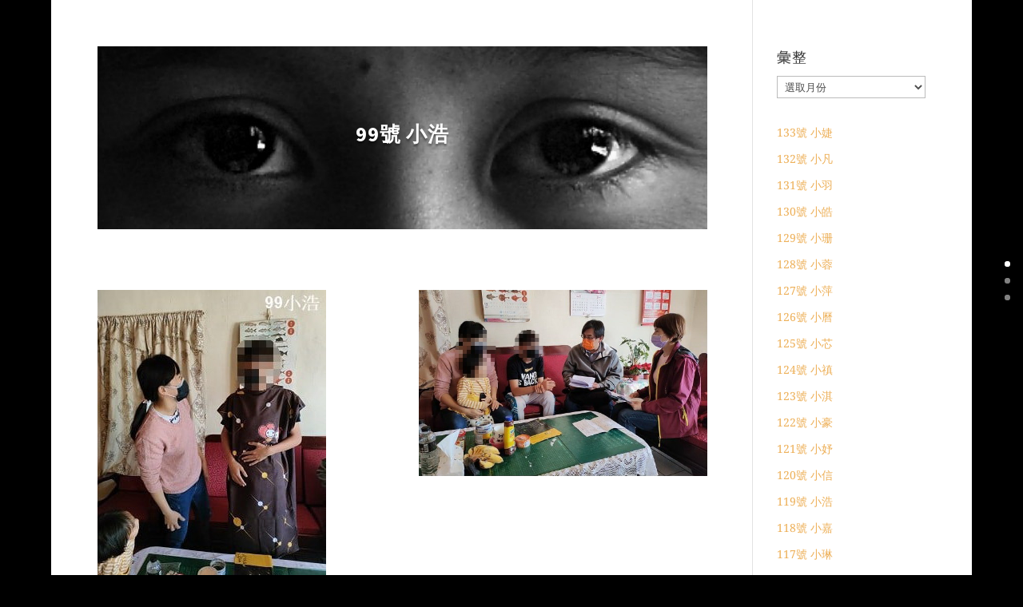

--- FILE ---
content_type: text/html; charset=UTF-8
request_url: http://www.fireflystudentaid.org/99%E8%99%9F-%E5%B0%8F%E6%B5%A9/
body_size: 180218
content:
<!DOCTYPE html>
<html lang="zh-TW">
<head>
	<meta charset="UTF-8" />
<meta http-equiv="X-UA-Compatible" content="IE=edge">
	<link rel="pingback" href="http://www.fireflystudentaid.org/xmlrpc.php" />

	<script type="text/javascript">
		document.documentElement.className = 'js';
	</script>

	<title>99號 小浩 | 中華民國螢火蟲助學計畫協會</title>
<link rel="preconnect" href="https://fonts.gstatic.com" crossorigin /><style id="et-builder-googlefonts-cached-inline">/* Original: https://fonts.googleapis.com/css?family=Source+Sans+Pro:200,200italic,300,300italic,regular,italic,600,600italic,700,700italic,900,900italic|Noto+Serif:regular,italic,700,700italic|Noto+Sans:regular,italic,700,700italic&#038;subset=cyrillic,cyrillic-ext,greek,greek-ext,latin,latin-ext,vietnamese,devanagari&#038;display=swap *//* User Agent: Mozilla/5.0 (Unknown; Linux x86_64) AppleWebKit/538.1 (KHTML, like Gecko) Safari/538.1 Daum/4.1 */@font-face {font-family: 'Noto Sans';font-style: italic;font-weight: 400;font-stretch: normal;font-display: swap;src: url(https://fonts.gstatic.com/s/notosans/v42/o-0kIpQlx3QUlC5A4PNr4C5OaxRsfNNlKbCePevHtVtX57DGjDU1QDce6Vc.ttf) format('truetype');}@font-face {font-family: 'Noto Sans';font-style: italic;font-weight: 700;font-stretch: normal;font-display: swap;src: url(https://fonts.gstatic.com/s/notosans/v42/o-0kIpQlx3QUlC5A4PNr4C5OaxRsfNNlKbCePevHtVtX57DGjDU1QNAZ6Vc.ttf) format('truetype');}@font-face {font-family: 'Noto Sans';font-style: normal;font-weight: 400;font-stretch: normal;font-display: swap;src: url(https://fonts.gstatic.com/s/notosans/v42/o-0mIpQlx3QUlC5A4PNB6Ryti20_6n1iPHjcz6L1SoM-jCpoiyD9A99d.ttf) format('truetype');}@font-face {font-family: 'Noto Sans';font-style: normal;font-weight: 700;font-stretch: normal;font-display: swap;src: url(https://fonts.gstatic.com/s/notosans/v42/o-0mIpQlx3QUlC5A4PNB6Ryti20_6n1iPHjcz6L1SoM-jCpoiyAaBN9d.ttf) format('truetype');}@font-face {font-family: 'Noto Serif';font-style: italic;font-weight: 400;font-stretch: normal;font-display: swap;src: url(https://fonts.gstatic.com/s/notoserif/v33/ga6saw1J5X9T9RW6j9bNfFIMZhhWnFTyNZIQD1-_FXP0RgnaOg9MYBNLg8cP.ttf) format('truetype');}@font-face {font-family: 'Noto Serif';font-style: italic;font-weight: 700;font-stretch: normal;font-display: swap;src: url(https://fonts.gstatic.com/s/notoserif/v33/ga6saw1J5X9T9RW6j9bNfFIMZhhWnFTyNZIQD1-_FXP0RgnaOg9MYBOshMcP.ttf) format('truetype');}@font-face {font-family: 'Noto Serif';font-style: normal;font-weight: 400;font-stretch: normal;font-display: swap;src: url(https://fonts.gstatic.com/s/notoserif/v33/ga6iaw1J5X9T9RW6j9bNVls-hfgvz8JcMofYTa32J4wsL2JAlAhZqFCjwA.ttf) format('truetype');}@font-face {font-family: 'Noto Serif';font-style: normal;font-weight: 700;font-stretch: normal;font-display: swap;src: url(https://fonts.gstatic.com/s/notoserif/v33/ga6iaw1J5X9T9RW6j9bNVls-hfgvz8JcMofYTa32J4wsL2JAlAhZT1ejwA.ttf) format('truetype');}@font-face {font-family: 'Source Sans Pro';font-style: italic;font-weight: 200;font-display: swap;src: url(https://fonts.gstatic.com/s/sourcesanspro/v23/6xKwdSBYKcSV-LCoeQqfX1RYOo3qPZYokRdr.ttf) format('truetype');}@font-face {font-family: 'Source Sans Pro';font-style: italic;font-weight: 300;font-display: swap;src: url(https://fonts.gstatic.com/s/sourcesanspro/v23/6xKwdSBYKcSV-LCoeQqfX1RYOo3qPZZMkhdr.ttf) format('truetype');}@font-face {font-family: 'Source Sans Pro';font-style: italic;font-weight: 400;font-display: swap;src: url(https://fonts.gstatic.com/s/sourcesanspro/v23/6xK1dSBYKcSV-LCoeQqfX1RYOo3qPa7g.ttf) format('truetype');}@font-face {font-family: 'Source Sans Pro';font-style: italic;font-weight: 600;font-display: swap;src: url(https://fonts.gstatic.com/s/sourcesanspro/v23/6xKwdSBYKcSV-LCoeQqfX1RYOo3qPZY4lBdr.ttf) format('truetype');}@font-face {font-family: 'Source Sans Pro';font-style: italic;font-weight: 700;font-display: swap;src: url(https://fonts.gstatic.com/s/sourcesanspro/v23/6xKwdSBYKcSV-LCoeQqfX1RYOo3qPZZclRdr.ttf) format('truetype');}@font-face {font-family: 'Source Sans Pro';font-style: italic;font-weight: 900;font-display: swap;src: url(https://fonts.gstatic.com/s/sourcesanspro/v23/6xKwdSBYKcSV-LCoeQqfX1RYOo3qPZZklxdr.ttf) format('truetype');}@font-face {font-family: 'Source Sans Pro';font-style: normal;font-weight: 200;font-display: swap;src: url(https://fonts.gstatic.com/s/sourcesanspro/v23/6xKydSBYKcSV-LCoeQqfX1RYOo3i94_AkA.ttf) format('truetype');}@font-face {font-family: 'Source Sans Pro';font-style: normal;font-weight: 300;font-display: swap;src: url(https://fonts.gstatic.com/s/sourcesanspro/v23/6xKydSBYKcSV-LCoeQqfX1RYOo3ik4zAkA.ttf) format('truetype');}@font-face {font-family: 'Source Sans Pro';font-style: normal;font-weight: 400;font-display: swap;src: url(https://fonts.gstatic.com/s/sourcesanspro/v23/6xK3dSBYKcSV-LCoeQqfX1RYOo3aPw.ttf) format('truetype');}@font-face {font-family: 'Source Sans Pro';font-style: normal;font-weight: 600;font-display: swap;src: url(https://fonts.gstatic.com/s/sourcesanspro/v23/6xKydSBYKcSV-LCoeQqfX1RYOo3i54rAkA.ttf) format('truetype');}@font-face {font-family: 'Source Sans Pro';font-style: normal;font-weight: 700;font-display: swap;src: url(https://fonts.gstatic.com/s/sourcesanspro/v23/6xKydSBYKcSV-LCoeQqfX1RYOo3ig4vAkA.ttf) format('truetype');}@font-face {font-family: 'Source Sans Pro';font-style: normal;font-weight: 900;font-display: swap;src: url(https://fonts.gstatic.com/s/sourcesanspro/v23/6xKydSBYKcSV-LCoeQqfX1RYOo3iu4nAkA.ttf) format('truetype');}/* User Agent: Mozilla/5.0 (Windows NT 6.1; WOW64; rv:27.0) Gecko/20100101 Firefox/27.0 */@font-face {font-family: 'Noto Sans';font-style: italic;font-weight: 400;font-stretch: normal;font-display: swap;src: url(https://fonts.gstatic.com/l/font?kit=o-0kIpQlx3QUlC5A4PNr4C5OaxRsfNNlKbCePevHtVtX57DGjDU1QDce6VQ&skey=10db4434b0359efc&v=v42) format('woff');}@font-face {font-family: 'Noto Sans';font-style: italic;font-weight: 700;font-stretch: normal;font-display: swap;src: url(https://fonts.gstatic.com/l/font?kit=o-0kIpQlx3QUlC5A4PNr4C5OaxRsfNNlKbCePevHtVtX57DGjDU1QNAZ6VQ&skey=10db4434b0359efc&v=v42) format('woff');}@font-face {font-family: 'Noto Sans';font-style: normal;font-weight: 400;font-stretch: normal;font-display: swap;src: url(https://fonts.gstatic.com/l/font?kit=o-0mIpQlx3QUlC5A4PNB6Ryti20_6n1iPHjcz6L1SoM-jCpoiyD9A99e&skey=2b960fe17823056f&v=v42) format('woff');}@font-face {font-family: 'Noto Sans';font-style: normal;font-weight: 700;font-stretch: normal;font-display: swap;src: url(https://fonts.gstatic.com/l/font?kit=o-0mIpQlx3QUlC5A4PNB6Ryti20_6n1iPHjcz6L1SoM-jCpoiyAaBN9e&skey=2b960fe17823056f&v=v42) format('woff');}@font-face {font-family: 'Noto Serif';font-style: italic;font-weight: 400;font-stretch: normal;font-display: swap;src: url(https://fonts.gstatic.com/l/font?kit=ga6saw1J5X9T9RW6j9bNfFIMZhhWnFTyNZIQD1-_FXP0RgnaOg9MYBNLg8cM&skey=39fc6d597fb39b7e&v=v33) format('woff');}@font-face {font-family: 'Noto Serif';font-style: italic;font-weight: 700;font-stretch: normal;font-display: swap;src: url(https://fonts.gstatic.com/l/font?kit=ga6saw1J5X9T9RW6j9bNfFIMZhhWnFTyNZIQD1-_FXP0RgnaOg9MYBOshMcM&skey=39fc6d597fb39b7e&v=v33) format('woff');}@font-face {font-family: 'Noto Serif';font-style: normal;font-weight: 400;font-stretch: normal;font-display: swap;src: url(https://fonts.gstatic.com/l/font?kit=ga6iaw1J5X9T9RW6j9bNVls-hfgvz8JcMofYTa32J4wsL2JAlAhZqFCjww&skey=ff3f102bd67fc93c&v=v33) format('woff');}@font-face {font-family: 'Noto Serif';font-style: normal;font-weight: 700;font-stretch: normal;font-display: swap;src: url(https://fonts.gstatic.com/l/font?kit=ga6iaw1J5X9T9RW6j9bNVls-hfgvz8JcMofYTa32J4wsL2JAlAhZT1ejww&skey=ff3f102bd67fc93c&v=v33) format('woff');}@font-face {font-family: 'Source Sans Pro';font-style: italic;font-weight: 200;font-display: swap;src: url(https://fonts.gstatic.com/l/font?kit=6xKwdSBYKcSV-LCoeQqfX1RYOo3qPZYokRdo&skey=f3dde3b4b69fc0ae&v=v23) format('woff');}@font-face {font-family: 'Source Sans Pro';font-style: italic;font-weight: 300;font-display: swap;src: url(https://fonts.gstatic.com/l/font?kit=6xKwdSBYKcSV-LCoeQqfX1RYOo3qPZZMkhdo&skey=8215b74d5c696e49&v=v23) format('woff');}@font-face {font-family: 'Source Sans Pro';font-style: italic;font-weight: 400;font-display: swap;src: url(https://fonts.gstatic.com/l/font?kit=6xK1dSBYKcSV-LCoeQqfX1RYOo3qPa7j&skey=28c775fa366622c1&v=v23) format('woff');}@font-face {font-family: 'Source Sans Pro';font-style: italic;font-weight: 600;font-display: swap;src: url(https://fonts.gstatic.com/l/font?kit=6xKwdSBYKcSV-LCoeQqfX1RYOo3qPZY4lBdo&skey=1ddbb15c8706f8a1&v=v23) format('woff');}@font-face {font-family: 'Source Sans Pro';font-style: italic;font-weight: 700;font-display: swap;src: url(https://fonts.gstatic.com/l/font?kit=6xKwdSBYKcSV-LCoeQqfX1RYOo3qPZZclRdo&skey=7573a083f0c737cb&v=v23) format('woff');}@font-face {font-family: 'Source Sans Pro';font-style: italic;font-weight: 900;font-display: swap;src: url(https://fonts.gstatic.com/l/font?kit=6xKwdSBYKcSV-LCoeQqfX1RYOo3qPZZklxdo&skey=28b6885887279f18&v=v23) format('woff');}@font-face {font-family: 'Source Sans Pro';font-style: normal;font-weight: 200;font-display: swap;src: url(https://fonts.gstatic.com/l/font?kit=6xKydSBYKcSV-LCoeQqfX1RYOo3i94_Akw&skey=f7e766e587bd9f23&v=v23) format('woff');}@font-face {font-family: 'Source Sans Pro';font-style: normal;font-weight: 300;font-display: swap;src: url(https://fonts.gstatic.com/l/font?kit=6xKydSBYKcSV-LCoeQqfX1RYOo3ik4zAkw&skey=e2b26fc7e9e1ade8&v=v23) format('woff');}@font-face {font-family: 'Source Sans Pro';font-style: normal;font-weight: 400;font-display: swap;src: url(https://fonts.gstatic.com/l/font?kit=6xK3dSBYKcSV-LCoeQqfX1RYOo3aPA&skey=1e026b1c27170b9b&v=v23) format('woff');}@font-face {font-family: 'Source Sans Pro';font-style: normal;font-weight: 600;font-display: swap;src: url(https://fonts.gstatic.com/l/font?kit=6xKydSBYKcSV-LCoeQqfX1RYOo3i54rAkw&skey=227a890402fab339&v=v23) format('woff');}@font-face {font-family: 'Source Sans Pro';font-style: normal;font-weight: 700;font-display: swap;src: url(https://fonts.gstatic.com/l/font?kit=6xKydSBYKcSV-LCoeQqfX1RYOo3ig4vAkw&skey=84e1cdfb74260b1d&v=v23) format('woff');}@font-face {font-family: 'Source Sans Pro';font-style: normal;font-weight: 900;font-display: swap;src: url(https://fonts.gstatic.com/l/font?kit=6xKydSBYKcSV-LCoeQqfX1RYOo3iu4nAkw&skey=cf4dfcb31d72fb0a&v=v23) format('woff');}/* User Agent: Mozilla/5.0 (Windows NT 6.3; rv:39.0) Gecko/20100101 Firefox/39.0 */@font-face {font-family: 'Noto Sans';font-style: italic;font-weight: 400;font-stretch: normal;font-display: swap;src: url(https://fonts.gstatic.com/s/notosans/v42/o-0kIpQlx3QUlC5A4PNr4C5OaxRsfNNlKbCePevHtVtX57DGjDU1QDce6VI.woff2) format('woff2');}@font-face {font-family: 'Noto Sans';font-style: italic;font-weight: 700;font-stretch: normal;font-display: swap;src: url(https://fonts.gstatic.com/s/notosans/v42/o-0kIpQlx3QUlC5A4PNr4C5OaxRsfNNlKbCePevHtVtX57DGjDU1QNAZ6VI.woff2) format('woff2');}@font-face {font-family: 'Noto Sans';font-style: normal;font-weight: 400;font-stretch: normal;font-display: swap;src: url(https://fonts.gstatic.com/s/notosans/v42/o-0mIpQlx3QUlC5A4PNB6Ryti20_6n1iPHjcz6L1SoM-jCpoiyD9A99Y.woff2) format('woff2');}@font-face {font-family: 'Noto Sans';font-style: normal;font-weight: 700;font-stretch: normal;font-display: swap;src: url(https://fonts.gstatic.com/s/notosans/v42/o-0mIpQlx3QUlC5A4PNB6Ryti20_6n1iPHjcz6L1SoM-jCpoiyAaBN9Y.woff2) format('woff2');}@font-face {font-family: 'Noto Serif';font-style: italic;font-weight: 400;font-stretch: normal;font-display: swap;src: url(https://fonts.gstatic.com/s/notoserif/v33/ga6saw1J5X9T9RW6j9bNfFIMZhhWnFTyNZIQD1-_FXP0RgnaOg9MYBNLg8cK.woff2) format('woff2');}@font-face {font-family: 'Noto Serif';font-style: italic;font-weight: 700;font-stretch: normal;font-display: swap;src: url(https://fonts.gstatic.com/s/notoserif/v33/ga6saw1J5X9T9RW6j9bNfFIMZhhWnFTyNZIQD1-_FXP0RgnaOg9MYBOshMcK.woff2) format('woff2');}@font-face {font-family: 'Noto Serif';font-style: normal;font-weight: 400;font-stretch: normal;font-display: swap;src: url(https://fonts.gstatic.com/s/notoserif/v33/ga6iaw1J5X9T9RW6j9bNVls-hfgvz8JcMofYTa32J4wsL2JAlAhZqFCjxQ.woff2) format('woff2');}@font-face {font-family: 'Noto Serif';font-style: normal;font-weight: 700;font-stretch: normal;font-display: swap;src: url(https://fonts.gstatic.com/s/notoserif/v33/ga6iaw1J5X9T9RW6j9bNVls-hfgvz8JcMofYTa32J4wsL2JAlAhZT1ejxQ.woff2) format('woff2');}@font-face {font-family: 'Source Sans Pro';font-style: italic;font-weight: 200;font-display: swap;src: url(https://fonts.gstatic.com/s/sourcesanspro/v23/6xKwdSBYKcSV-LCoeQqfX1RYOo3qPZYokRdu.woff2) format('woff2');}@font-face {font-family: 'Source Sans Pro';font-style: italic;font-weight: 300;font-display: swap;src: url(https://fonts.gstatic.com/s/sourcesanspro/v23/6xKwdSBYKcSV-LCoeQqfX1RYOo3qPZZMkhdu.woff2) format('woff2');}@font-face {font-family: 'Source Sans Pro';font-style: italic;font-weight: 400;font-display: swap;src: url(https://fonts.gstatic.com/s/sourcesanspro/v23/6xK1dSBYKcSV-LCoeQqfX1RYOo3qPa7l.woff2) format('woff2');}@font-face {font-family: 'Source Sans Pro';font-style: italic;font-weight: 600;font-display: swap;src: url(https://fonts.gstatic.com/s/sourcesanspro/v23/6xKwdSBYKcSV-LCoeQqfX1RYOo3qPZY4lBdu.woff2) format('woff2');}@font-face {font-family: 'Source Sans Pro';font-style: italic;font-weight: 700;font-display: swap;src: url(https://fonts.gstatic.com/s/sourcesanspro/v23/6xKwdSBYKcSV-LCoeQqfX1RYOo3qPZZclRdu.woff2) format('woff2');}@font-face {font-family: 'Source Sans Pro';font-style: italic;font-weight: 900;font-display: swap;src: url(https://fonts.gstatic.com/s/sourcesanspro/v23/6xKwdSBYKcSV-LCoeQqfX1RYOo3qPZZklxdu.woff2) format('woff2');}@font-face {font-family: 'Source Sans Pro';font-style: normal;font-weight: 200;font-display: swap;src: url(https://fonts.gstatic.com/s/sourcesanspro/v23/6xKydSBYKcSV-LCoeQqfX1RYOo3i94_AlQ.woff2) format('woff2');}@font-face {font-family: 'Source Sans Pro';font-style: normal;font-weight: 300;font-display: swap;src: url(https://fonts.gstatic.com/s/sourcesanspro/v23/6xKydSBYKcSV-LCoeQqfX1RYOo3ik4zAlQ.woff2) format('woff2');}@font-face {font-family: 'Source Sans Pro';font-style: normal;font-weight: 400;font-display: swap;src: url(https://fonts.gstatic.com/s/sourcesanspro/v23/6xK3dSBYKcSV-LCoeQqfX1RYOo3aOg.woff2) format('woff2');}@font-face {font-family: 'Source Sans Pro';font-style: normal;font-weight: 600;font-display: swap;src: url(https://fonts.gstatic.com/s/sourcesanspro/v23/6xKydSBYKcSV-LCoeQqfX1RYOo3i54rAlQ.woff2) format('woff2');}@font-face {font-family: 'Source Sans Pro';font-style: normal;font-weight: 700;font-display: swap;src: url(https://fonts.gstatic.com/s/sourcesanspro/v23/6xKydSBYKcSV-LCoeQqfX1RYOo3ig4vAlQ.woff2) format('woff2');}@font-face {font-family: 'Source Sans Pro';font-style: normal;font-weight: 900;font-display: swap;src: url(https://fonts.gstatic.com/s/sourcesanspro/v23/6xKydSBYKcSV-LCoeQqfX1RYOo3iu4nAlQ.woff2) format('woff2');}</style><meta name='robots' content='max-image-preview:large' />
<script type="text/javascript">
			let jqueryParams=[],jQuery=function(r){return jqueryParams=[...jqueryParams,r],jQuery},$=function(r){return jqueryParams=[...jqueryParams,r],$};window.jQuery=jQuery,window.$=jQuery;let customHeadScripts=!1;jQuery.fn=jQuery.prototype={},$.fn=jQuery.prototype={},jQuery.noConflict=function(r){if(window.jQuery)return jQuery=window.jQuery,$=window.jQuery,customHeadScripts=!0,jQuery.noConflict},jQuery.ready=function(r){jqueryParams=[...jqueryParams,r]},$.ready=function(r){jqueryParams=[...jqueryParams,r]},jQuery.load=function(r){jqueryParams=[...jqueryParams,r]},$.load=function(r){jqueryParams=[...jqueryParams,r]},jQuery.fn.ready=function(r){jqueryParams=[...jqueryParams,r]},$.fn.ready=function(r){jqueryParams=[...jqueryParams,r]};</script><link rel="alternate" type="application/rss+xml" title="訂閱《中華民國螢火蟲助學計畫協會》&raquo; 資訊提供" href="http://www.fireflystudentaid.org/feed/" />
<link rel="alternate" type="application/rss+xml" title="訂閱《中華民國螢火蟲助學計畫協會》&raquo; 留言的資訊提供" href="http://www.fireflystudentaid.org/comments/feed/" />
<meta content="Divi v.4.14.4" name="generator"/><style id='divi-style-inline-inline-css' type='text/css'>
/*!
Theme Name: Divi
Theme URI: http://www.elegantthemes.com/gallery/divi/
Version: 4.14.4
Description: Smart. Flexible. Beautiful. Divi is the most powerful theme in our collection.
Author: Elegant Themes
Author URI: http://www.elegantthemes.com
License: GNU General Public License v2
License URI: http://www.gnu.org/licenses/gpl-2.0.html
*/

a,abbr,acronym,address,applet,b,big,blockquote,body,center,cite,code,dd,del,dfn,div,dl,dt,em,fieldset,font,form,h1,h2,h3,h4,h5,h6,html,i,iframe,img,ins,kbd,label,legend,li,object,ol,p,pre,q,s,samp,small,span,strike,strong,sub,sup,tt,u,ul,var{margin:0;padding:0;border:0;outline:0;font-size:100%;-ms-text-size-adjust:100%;-webkit-text-size-adjust:100%;vertical-align:baseline;background:transparent}body{line-height:1}ol,ul{list-style:none}blockquote,q{quotes:none}blockquote:after,blockquote:before,q:after,q:before{content:"";content:none}blockquote{margin:20px 0 30px;border-left:5px solid;padding-left:20px}:focus{outline:0}del{text-decoration:line-through}pre{overflow:auto;padding:10px}figure{margin:0}table{border-collapse:collapse;border-spacing:0}article,aside,footer,header,hgroup,nav,section{display:block}body{font-family:Open Sans,Arial,sans-serif;font-size:14px;color:#666;background-color:#fff;line-height:1.7em;font-weight:500;-webkit-font-smoothing:antialiased;-moz-osx-font-smoothing:grayscale}body.page-template-page-template-blank-php #page-container{padding-top:0!important}body.et_cover_background{background-size:cover!important;background-position:top!important;background-repeat:no-repeat!important;background-attachment:fixed}a{color:#2ea3f2}a,a:hover{text-decoration:none}p{padding-bottom:1em}p:not(.has-background):last-of-type{padding-bottom:0}p.et_normal_padding{padding-bottom:1em}strong{font-weight:700}cite,em,i{font-style:italic}code,pre{font-family:Courier New,monospace;margin-bottom:10px}ins{text-decoration:none}sub,sup{height:0;line-height:1;position:relative;vertical-align:baseline}sup{bottom:.8em}sub{top:.3em}dl{margin:0 0 1.5em}dl dt{font-weight:700}dd{margin-left:1.5em}blockquote p{padding-bottom:0}embed,iframe,object,video{max-width:100%}h1,h2,h3,h4,h5,h6{color:#333;padding-bottom:10px;line-height:1em;font-weight:500}h1 a,h2 a,h3 a,h4 a,h5 a,h6 a{color:inherit}h1{font-size:30px}h2{font-size:26px}h3{font-size:22px}h4{font-size:18px}h5{font-size:16px}h6{font-size:14px}input{-webkit-appearance:none}input[type=checkbox]{-webkit-appearance:checkbox}input[type=radio]{-webkit-appearance:radio}input.text,input.title,input[type=email],input[type=password],input[type=tel],input[type=text],select,textarea{background-color:#fff;border:1px solid #bbb;padding:2px;color:#4e4e4e}input.text:focus,input.title:focus,input[type=text]:focus,select:focus,textarea:focus{border-color:#2d3940;color:#3e3e3e}input.text,input.title,input[type=text],select,textarea{margin:0}textarea{padding:4px}button,input,select,textarea{font-family:inherit}img{max-width:100%;height:auto}.clear{clear:both}br.clear{margin:0;padding:0}.pagination{clear:both}#et_search_icon:hover,.et-social-icon a:hover,.et_password_protected_form .et_submit_button,.form-submit .et_pb_buttontton.alt.disabled,.nav-single a,.posted_in a{color:#2ea3f2}.et-search-form,blockquote{border-color:#2ea3f2}#main-content{background-color:#fff}.container{width:80%;max-width:1080px;margin:auto;position:relative}body:not(.et-tb) #main-content .container,body:not(.et-tb-has-header) #main-content .container{padding-top:58px}.et_full_width_page #main-content .container:before{display:none}.main_title{margin-bottom:20px}.et_password_protected_form .et_submit_button:hover,.form-submit .et_pb_button:hover{background:rgba(0,0,0,.05)}.et_button_icon_visible .et_pb_button{padding-right:2em;padding-left:.7em}.et_button_icon_visible .et_pb_button:after{opacity:1;margin-left:0}.et_button_left .et_pb_button:hover:after{left:.15em}.et_button_left .et_pb_button:after{margin-left:0;left:1em}.et_button_icon_visible.et_button_left .et_pb_button,.et_button_left .et_pb_button:hover,.et_button_left .et_pb_module .et_pb_button:hover{padding-left:2em;padding-right:.7em}.et_button_icon_visible.et_button_left .et_pb_button:after,.et_button_left .et_pb_button:hover:after{left:.15em}.et_password_protected_form .et_submit_button:hover,.form-submit .et_pb_button:hover{padding:.3em 1em}.et_button_no_icon .et_pb_button:after{display:none}.et_button_no_icon.et_button_icon_visible.et_button_left .et_pb_button,.et_button_no_icon.et_button_left .et_pb_button:hover,.et_button_no_icon .et_pb_button,.et_button_no_icon .et_pb_button:hover{padding:.3em 1em!important}.et_button_custom_icon .et_pb_button:after{line-height:1.7em}.et_button_custom_icon.et_button_icon_visible .et_pb_button:after,.et_button_custom_icon .et_pb_button:hover:after{margin-left:.3em}#left-area .post_format-post-format-gallery .wp-block-gallery:first-of-type{padding:0;margin-bottom:-16px}.entry-content table:not(.variations){border:1px solid #eee;margin:0 0 15px;text-align:left;width:100%}.entry-content thead th,.entry-content tr th{color:#555;font-weight:700;padding:9px 24px}.entry-content tr td{border-top:1px solid #eee;padding:6px 24px}#left-area ul,.entry-content ul,.et-l--body ul,.et-l--footer ul,.et-l--header ul{list-style-type:disc;padding:0 0 23px 1em;line-height:26px}#left-area ol,.entry-content ol,.et-l--body ol,.et-l--footer ol,.et-l--header ol{list-style-type:decimal;list-style-position:inside;padding:0 0 23px;line-height:26px}#left-area ul li ul,.entry-content ul li ol{padding:2px 0 2px 20px}#left-area ol li ul,.entry-content ol li ol,.et-l--body ol li ol,.et-l--footer ol li ol,.et-l--header ol li ol{padding:2px 0 2px 35px}#left-area ul.wp-block-gallery{display:-webkit-box;display:-ms-flexbox;display:flex;-ms-flex-wrap:wrap;flex-wrap:wrap;list-style-type:none;padding:0}#left-area ul.products{padding:0!important;line-height:1.7!important;list-style:none!important}.gallery-item a{display:block}.gallery-caption,.gallery-item a{width:90%}#wpadminbar{z-index:100001}#left-area .post-meta{font-size:14px;padding-bottom:15px}#left-area .post-meta a{text-decoration:none;color:#666}#left-area .et_featured_image{padding-bottom:7px}.single .post{padding-bottom:25px}body.single .et_audio_content{margin-bottom:-6px}.nav-single a{text-decoration:none;color:#2ea3f2;font-size:14px;font-weight:400}.nav-previous{float:left}.nav-next{float:right}.et_password_protected_form p input{background-color:#eee;border:none!important;width:100%!important;border-radius:0!important;font-size:14px;color:#999!important;padding:16px!important;-webkit-box-sizing:border-box;box-sizing:border-box}.et_password_protected_form label{display:none}.et_password_protected_form .et_submit_button{font-family:inherit;display:block;float:right;margin:8px auto 0;cursor:pointer}.post-password-required p.nocomments.container{max-width:100%}.post-password-required p.nocomments.container:before{display:none}.aligncenter,div.post .new-post .aligncenter{display:block;margin-left:auto;margin-right:auto}.wp-caption{border:1px solid #ddd;text-align:center;background-color:#f3f3f3;margin-bottom:10px;max-width:96%;padding:8px}.wp-caption.alignleft{margin:0 30px 20px 0}.wp-caption.alignright{margin:0 0 20px 30px}.wp-caption img{margin:0;padding:0;border:0}.wp-caption p.wp-caption-text{font-size:12px;padding:0 4px 5px;margin:0}.alignright{float:right}.alignleft{float:left}img.alignleft{display:inline;float:left;margin-right:15px}img.alignright{display:inline;float:right;margin-left:15px}.page.et_pb_pagebuilder_layout #main-content{background-color:transparent}body #main-content .et_builder_inner_content>h1,body #main-content .et_builder_inner_content>h2,body #main-content .et_builder_inner_content>h3,body #main-content .et_builder_inner_content>h4,body #main-content .et_builder_inner_content>h5,body #main-content .et_builder_inner_content>h6{line-height:1.4em}body #main-content .et_builder_inner_content>p{line-height:1.7em}.wp-block-pullquote{margin:20px 0 30px}.wp-block-pullquote.has-background blockquote{border-left:none}.wp-block-group.has-background{padding:1.5em 1.5em .5em}@media (min-width:981px){#left-area{width:79.125%;padding-bottom:23px}#main-content .container:before{content:"";position:absolute;top:0;height:100%;width:1px;background-color:#e2e2e2}.et_full_width_page #left-area,.et_no_sidebar #left-area{float:none;width:100%!important}.et_full_width_page #left-area{padding-bottom:0}.et_no_sidebar #main-content .container:before{display:none}}@media (max-width:980px){#page-container{padding-top:80px}.et-tb #page-container,.et-tb-has-header #page-container{padding-top:0!important}#left-area,#sidebar{width:100%!important}#main-content .container:before{display:none!important}.et_full_width_page .et_gallery_item:nth-child(4n+1){clear:none}}@media print{#page-container{padding-top:0!important}}#wp-admin-bar-et-use-visual-builder a:before{font-family:ETmodules!important;content:"\e625";font-size:30px!important;width:28px;margin-top:-3px;color:#974df3!important}#wp-admin-bar-et-use-visual-builder:hover a:before{color:#fff!important}#wp-admin-bar-et-use-visual-builder:hover a,#wp-admin-bar-et-use-visual-builder a:hover{transition:background-color .5s ease;-webkit-transition:background-color .5s ease;-moz-transition:background-color .5s ease;background-color:#7e3bd0!important;color:#fff!important}* html .clearfix,:first-child+html .clearfix{zoom:1}.iphone .et_pb_section_video_bg video::-webkit-media-controls-start-playback-button{display:none!important;-webkit-appearance:none}.et_mobile_device .et_pb_section_parallax .et_pb_parallax_css{background-attachment:scroll}.et-social-facebook a.icon:before{content:"\e093"}.et-social-twitter a.icon:before{content:"\e094"}.et-social-google-plus a.icon:before{content:"\e096"}.et-social-instagram a.icon:before{content:"\e09a"}.et-social-rss a.icon:before{content:"\e09e"}.ai1ec-single-event:after{content:" ";display:table;clear:both}.evcal_event_details .evcal_evdata_cell .eventon_details_shading_bot.eventon_details_shading_bot{z-index:3}.wp-block-divi-layout{margin-bottom:1em}*{-webkit-box-sizing:border-box;box-sizing:border-box}#et-info-email:before,#et-info-phone:before,#et_search_icon:before,.comment-reply-link:after,.et-cart-info span:before,.et-pb-arrow-next:before,.et-pb-arrow-prev:before,.et-social-icon a:before,.et_audio_container .mejs-playpause-button button:before,.et_audio_container .mejs-volume-button button:before,.et_overlay:before,.et_password_protected_form .et_submit_button:after,.et_pb_button:after,.et_pb_contact_reset:after,.et_pb_contact_submit:after,.et_pb_font_icon:before,.et_pb_newsletter_button:after,.et_pb_pricing_table_button:after,.et_pb_promo_button:after,.et_pb_testimonial:before,.et_pb_toggle_title:before,.form-submit .et_pb_button:after,.mobile_menu_bar:before,a.et_pb_more_button:after{font-family:ETmodules!important;speak:none;font-style:normal;font-weight:400;-webkit-font-feature-settings:normal;font-feature-settings:normal;font-variant:normal;text-transform:none;line-height:1;-webkit-font-smoothing:antialiased;-moz-osx-font-smoothing:grayscale;text-shadow:0 0;direction:ltr}.et-pb-icon,.et_pb_custom_button_icon.et_pb_button:after,.et_pb_login .et_pb_custom_button_icon.et_pb_button:after,.et_pb_woo_custom_button_icon .button.et_pb_custom_button_icon.et_pb_button:after,.et_pb_woo_custom_button_icon .button.et_pb_custom_button_icon.et_pb_button:hover:after{content:attr(data-icon)}.et-pb-icon{font-family:ETmodules;speak:none;font-weight:400;-webkit-font-feature-settings:normal;font-feature-settings:normal;font-variant:normal;text-transform:none;line-height:1;-webkit-font-smoothing:antialiased;font-size:96px;font-style:normal;display:inline-block;-webkit-box-sizing:border-box;box-sizing:border-box;direction:ltr}#et-ajax-saving{display:none;-webkit-transition:background .3s,-webkit-box-shadow .3s;transition:background .3s,-webkit-box-shadow .3s;transition:background .3s,box-shadow .3s;transition:background .3s,box-shadow .3s,-webkit-box-shadow .3s;-webkit-box-shadow:rgba(0,139,219,.247059) 0 0 60px;box-shadow:0 0 60px rgba(0,139,219,.247059);position:fixed;top:50%;left:50%;width:50px;height:50px;background:#fff;border-radius:50px;margin:-25px 0 0 -25px;z-index:999999;text-align:center}#et-ajax-saving img{margin:9px}.et-safe-mode-indicator,.et-safe-mode-indicator:focus,.et-safe-mode-indicator:hover{-webkit-box-shadow:0 5px 10px rgba(41,196,169,.15);box-shadow:0 5px 10px rgba(41,196,169,.15);background:#29c4a9;color:#fff;font-size:14px;font-weight:600;padding:12px;line-height:16px;border-radius:3px;position:fixed;bottom:30px;right:30px;z-index:999999;text-decoration:none;font-family:Open Sans,sans-serif;-webkit-font-smoothing:antialiased;-moz-osx-font-smoothing:grayscale}.et_pb_button{font-size:20px;font-weight:500;padding:.3em 1em;line-height:1.7em!important;background-color:transparent;background-size:cover;background-position:50%;background-repeat:no-repeat;border:2px solid;border-radius:3px;-webkit-transition-duration:.2s;transition-duration:.2s;-webkit-transition-property:all!important;transition-property:all!important}.et_pb_button,.et_pb_button_inner{position:relative}.et_pb_button:hover,.et_pb_module .et_pb_button:hover{border:2px solid transparent;padding:.3em 2em .3em .7em}.et_pb_button:hover{background-color:hsla(0,0%,100%,.2)}.et_pb_bg_layout_light.et_pb_button:hover,.et_pb_bg_layout_light .et_pb_button:hover{background-color:rgba(0,0,0,.05)}.et_pb_button:after,.et_pb_button:before{font-size:32px;line-height:1em;content:"\35";opacity:0;position:absolute;margin-left:-1em;-webkit-transition:all .2s;transition:all .2s;text-transform:none;-webkit-font-feature-settings:"kern" off;font-feature-settings:"kern" off;font-variant:none;font-style:normal;font-weight:400;text-shadow:none}.et_pb_button.et_hover_enabled:hover:after,.et_pb_button.et_pb_hovered:hover:after{-webkit-transition:none!important;transition:none!important}.et_pb_button:before{display:none}.et_pb_button:hover:after{opacity:1;margin-left:0}.et_pb_column_1_3 h1,.et_pb_column_1_4 h1,.et_pb_column_1_5 h1,.et_pb_column_1_6 h1,.et_pb_column_2_5 h1{font-size:26px}.et_pb_column_1_3 h2,.et_pb_column_1_4 h2,.et_pb_column_1_5 h2,.et_pb_column_1_6 h2,.et_pb_column_2_5 h2{font-size:23px}.et_pb_column_1_3 h3,.et_pb_column_1_4 h3,.et_pb_column_1_5 h3,.et_pb_column_1_6 h3,.et_pb_column_2_5 h3{font-size:20px}.et_pb_column_1_3 h4,.et_pb_column_1_4 h4,.et_pb_column_1_5 h4,.et_pb_column_1_6 h4,.et_pb_column_2_5 h4{font-size:18px}.et_pb_column_1_3 h5,.et_pb_column_1_4 h5,.et_pb_column_1_5 h5,.et_pb_column_1_6 h5,.et_pb_column_2_5 h5{font-size:16px}.et_pb_column_1_3 h6,.et_pb_column_1_4 h6,.et_pb_column_1_5 h6,.et_pb_column_1_6 h6,.et_pb_column_2_5 h6{font-size:15px}.et_pb_bg_layout_dark,.et_pb_bg_layout_dark h1,.et_pb_bg_layout_dark h2,.et_pb_bg_layout_dark h3,.et_pb_bg_layout_dark h4,.et_pb_bg_layout_dark h5,.et_pb_bg_layout_dark h6{color:#fff!important}.et_pb_module.et_pb_text_align_left{text-align:left}.et_pb_module.et_pb_text_align_center{text-align:center}.et_pb_module.et_pb_text_align_right{text-align:right}.et_pb_module.et_pb_text_align_justified{text-align:justify}.clearfix:after{visibility:hidden;display:block;font-size:0;content:" ";clear:both;height:0}.et_pb_bg_layout_light .et_pb_more_button{color:#2ea3f2}.et_builder_inner_content{position:relative;z-index:1}header .et_builder_inner_content{z-index:2}.et_pb_css_mix_blend_mode_passthrough{mix-blend-mode:unset!important}.et_pb_image_container{margin:-20px -20px 29px}.et_pb_module_inner{position:relative}.et_hover_enabled_preview{z-index:2}.et_hover_enabled:hover{position:relative;z-index:2}.et_pb_all_tabs,.et_pb_module,.et_pb_posts_nav a,.et_pb_tab,.et_pb_with_background{background-size:cover;background-position:50%;background-repeat:no-repeat}.et_pb_with_border{position:relative;border:0 solid #333}.post-password-required .et_pb_row{padding:0;width:100%}.post-password-required .et_password_protected_form{min-height:0}body.et_pb_pagebuilder_layout.et_pb_show_title .post-password-required .et_password_protected_form h1,body:not(.et_pb_pagebuilder_layout) .post-password-required .et_password_protected_form h1{display:none}.et_pb_no_bg{padding:0!important}.et_overlay.et_pb_inline_icon:before,.et_pb_inline_icon:before{content:attr(data-icon)}.et_pb_more_button{color:inherit;text-shadow:none;text-decoration:none;display:inline-block;margin-top:20px}.et_parallax_bg_wrap{overflow:hidden;position:absolute;top:0;right:0;bottom:0;left:0}.et_parallax_bg{background-repeat:no-repeat;background-position:top;background-size:cover;position:absolute;bottom:0;left:0;width:100%;height:100%;display:block}.et_parallax_bg.et_parallax_bg__hover,.et_parallax_bg.et_parallax_bg_phone,.et_parallax_bg.et_parallax_bg_tablet,.et_pb_section_parallax_hover:hover .et_parallax_bg:not(.et_parallax_bg__hover){display:none}.et_pb_section_parallax_hover:hover .et_parallax_bg.et_parallax_bg__hover{display:block}.et_pb_module.et_pb_section_parallax,.et_pb_posts_nav a.et_pb_section_parallax,.et_pb_tab.et_pb_section_parallax{position:relative}.et_pb_section_parallax .et_pb_parallax_css,.et_pb_slides .et_parallax_bg.et_pb_parallax_css{background-attachment:fixed}body.et-bfb .et_pb_section_parallax .et_pb_parallax_css,body.et-bfb .et_pb_slides .et_parallax_bg.et_pb_parallax_css{background-attachment:scroll;bottom:auto}.et_pb_section_parallax.et_pb_column .et_pb_module,.et_pb_section_parallax.et_pb_row .et_pb_column,.et_pb_section_parallax.et_pb_row .et_pb_module{z-index:9;position:relative}.et_pb_more_button:hover:after{opacity:1;margin-left:0}.et_pb_preload .et_pb_section_video_bg,.et_pb_preload>div{visibility:hidden}.et_pb_preload,.et_pb_section.et_pb_section_video.et_pb_preload{position:relative;background:#464646!important}.et_pb_preload:before{content:"";position:absolute;top:50%;left:50%;background:url(http://www.fireflystudentaid.org/wp-content/themes/Divi/includes/builder/styles/images/preloader.gif) no-repeat;border-radius:32px;width:32px;height:32px;margin:-16px 0 0 -16px}.box-shadow-overlay{position:absolute;top:0;left:0;width:100%;height:100%;z-index:10;pointer-events:none}.et_pb_section>.box-shadow-overlay~.et_pb_row{z-index:11}.et_pb_row>.box-shadow-overlay{z-index:8}.has-box-shadow-overlay{position:relative}.et_clickable{cursor:pointer}.screen-reader-text{border:0;clip:rect(1px,1px,1px,1px);-webkit-clip-path:inset(50%);clip-path:inset(50%);height:1px;margin:-1px;overflow:hidden;padding:0;position:absolute!important;width:1px;word-wrap:normal!important}.et_multi_view_hidden,.et_multi_view_hidden_image{display:none!important}@keyframes multi-view-image-fade{0%{opacity:0}10%{opacity:.1}20%{opacity:.2}30%{opacity:.3}40%{opacity:.4}50%{opacity:.5}60%{opacity:.6}70%{opacity:.7}80%{opacity:.8}90%{opacity:.9}to{opacity:1}}.et_multi_view_image__loading{visibility:hidden}.et_multi_view_image__loaded{-webkit-animation:multi-view-image-fade .5s;animation:multi-view-image-fade .5s}#et-pb-motion-effects-offset-tracker{visibility:hidden!important;opacity:0;position:absolute;top:0;left:0}.et-pb-before-scroll-animation{opacity:0}header.et-l.et-l--header:after{clear:both;display:block;content:""}.et_pb_module{-webkit-animation-timing-function:linear;animation-timing-function:linear;-webkit-animation-duration:.2s;animation-duration:.2s}@-webkit-keyframes fadeBottom{0%{opacity:0;-webkit-transform:translateY(10%);transform:translateY(10%)}to{opacity:1;-webkit-transform:translateY(0);transform:translateY(0)}}@keyframes fadeBottom{0%{opacity:0;-webkit-transform:translateY(10%);transform:translateY(10%)}to{opacity:1;-webkit-transform:translateY(0);transform:translateY(0)}}@-webkit-keyframes fadeLeft{0%{opacity:0;-webkit-transform:translateX(-10%);transform:translateX(-10%)}to{opacity:1;-webkit-transform:translateX(0);transform:translateX(0)}}@keyframes fadeLeft{0%{opacity:0;-webkit-transform:translateX(-10%);transform:translateX(-10%)}to{opacity:1;-webkit-transform:translateX(0);transform:translateX(0)}}@-webkit-keyframes fadeRight{0%{opacity:0;-webkit-transform:translateX(10%);transform:translateX(10%)}to{opacity:1;-webkit-transform:translateX(0);transform:translateX(0)}}@keyframes fadeRight{0%{opacity:0;-webkit-transform:translateX(10%);transform:translateX(10%)}to{opacity:1;-webkit-transform:translateX(0);transform:translateX(0)}}@-webkit-keyframes fadeTop{0%{opacity:0;-webkit-transform:translateY(-10%);transform:translateY(-10%)}to{opacity:1;-webkit-transform:translateX(0);transform:translateX(0)}}@keyframes fadeTop{0%{opacity:0;-webkit-transform:translateY(-10%);transform:translateY(-10%)}to{opacity:1;-webkit-transform:translateX(0);transform:translateX(0)}}@-webkit-keyframes fadeIn{0%{opacity:0}to{opacity:1}}@keyframes fadeIn{0%{opacity:0}to{opacity:1}}.et-waypoint:not(.et_pb_counters){opacity:0}@media (min-width:981px){.et_pb_section.et_section_specialty div.et_pb_row .et_pb_column .et_pb_column .et_pb_module.et-last-child,.et_pb_section.et_section_specialty div.et_pb_row .et_pb_column .et_pb_column .et_pb_module:last-child,.et_pb_section.et_section_specialty div.et_pb_row .et_pb_column .et_pb_row_inner .et_pb_column .et_pb_module.et-last-child,.et_pb_section.et_section_specialty div.et_pb_row .et_pb_column .et_pb_row_inner .et_pb_column .et_pb_module:last-child,.et_pb_section div.et_pb_row .et_pb_column .et_pb_module.et-last-child,.et_pb_section div.et_pb_row .et_pb_column .et_pb_module:last-child{margin-bottom:0}}@media (max-width:980px){.et_overlay.et_pb_inline_icon_tablet:before,.et_pb_inline_icon_tablet:before{content:attr(data-icon-tablet)}.et_parallax_bg.et_parallax_bg_tablet_exist{display:none}.et_parallax_bg.et_parallax_bg_tablet{display:block}.et_pb_column .et_pb_module{margin-bottom:30px}.et_pb_row .et_pb_column .et_pb_module.et-last-child,.et_pb_row .et_pb_column .et_pb_module:last-child,.et_section_specialty .et_pb_row .et_pb_column .et_pb_module.et-last-child,.et_section_specialty .et_pb_row .et_pb_column .et_pb_module:last-child{margin-bottom:0}.et_pb_more_button{display:inline-block!important}.et_pb_bg_layout_light_tablet.et_pb_button,.et_pb_bg_layout_light_tablet.et_pb_module.et_pb_button,.et_pb_bg_layout_light_tablet .et_pb_more_button{color:#2ea3f2}.et_pb_bg_layout_light_tablet .et_pb_forgot_password a{color:#666}.et_pb_bg_layout_light_tablet h1,.et_pb_bg_layout_light_tablet h2,.et_pb_bg_layout_light_tablet h3,.et_pb_bg_layout_light_tablet h4,.et_pb_bg_layout_light_tablet h5,.et_pb_bg_layout_light_tablet h6{color:#333!important}.et_pb_module .et_pb_bg_layout_light_tablet.et_pb_button{color:#2ea3f2!important}.et_pb_bg_layout_light_tablet{color:#666!important}.et_pb_bg_layout_dark_tablet,.et_pb_bg_layout_dark_tablet h1,.et_pb_bg_layout_dark_tablet h2,.et_pb_bg_layout_dark_tablet h3,.et_pb_bg_layout_dark_tablet h4,.et_pb_bg_layout_dark_tablet h5,.et_pb_bg_layout_dark_tablet h6{color:#fff!important}.et_pb_bg_layout_dark_tablet.et_pb_button,.et_pb_bg_layout_dark_tablet.et_pb_module.et_pb_button,.et_pb_bg_layout_dark_tablet .et_pb_more_button{color:inherit}.et_pb_bg_layout_dark_tablet .et_pb_forgot_password a{color:#fff}.et_pb_module.et_pb_text_align_left-tablet{text-align:left}.et_pb_module.et_pb_text_align_center-tablet{text-align:center}.et_pb_module.et_pb_text_align_right-tablet{text-align:right}.et_pb_module.et_pb_text_align_justified-tablet{text-align:justify}}@media (max-width:767px){.et_pb_more_button{display:inline-block!important}.et_overlay.et_pb_inline_icon_phone:before,.et_pb_inline_icon_phone:before{content:attr(data-icon-phone)}.et_parallax_bg.et_parallax_bg_phone_exist{display:none}.et_parallax_bg.et_parallax_bg_phone{display:block}.et-hide-mobile{display:none!important}.et_pb_bg_layout_light_phone.et_pb_button,.et_pb_bg_layout_light_phone.et_pb_module.et_pb_button,.et_pb_bg_layout_light_phone .et_pb_more_button{color:#2ea3f2}.et_pb_bg_layout_light_phone .et_pb_forgot_password a{color:#666}.et_pb_bg_layout_light_phone h1,.et_pb_bg_layout_light_phone h2,.et_pb_bg_layout_light_phone h3,.et_pb_bg_layout_light_phone h4,.et_pb_bg_layout_light_phone h5,.et_pb_bg_layout_light_phone h6{color:#333!important}.et_pb_module .et_pb_bg_layout_light_phone.et_pb_button{color:#2ea3f2!important}.et_pb_bg_layout_light_phone{color:#666!important}.et_pb_bg_layout_dark_phone,.et_pb_bg_layout_dark_phone h1,.et_pb_bg_layout_dark_phone h2,.et_pb_bg_layout_dark_phone h3,.et_pb_bg_layout_dark_phone h4,.et_pb_bg_layout_dark_phone h5,.et_pb_bg_layout_dark_phone h6{color:#fff!important}.et_pb_bg_layout_dark_phone.et_pb_button,.et_pb_bg_layout_dark_phone.et_pb_module.et_pb_button,.et_pb_bg_layout_dark_phone .et_pb_more_button{color:inherit}.et_pb_module .et_pb_bg_layout_dark_phone.et_pb_button{color:#fff!important}.et_pb_bg_layout_dark_phone .et_pb_forgot_password a{color:#fff}.et_pb_module.et_pb_text_align_left-phone{text-align:left}.et_pb_module.et_pb_text_align_center-phone{text-align:center}.et_pb_module.et_pb_text_align_right-phone{text-align:right}.et_pb_module.et_pb_text_align_justified-phone{text-align:justify}}@media (max-width:479px){a.et_pb_more_button{display:block}}@media (min-width:768px) and (max-width:980px){[data-et-multi-view-load-tablet-hidden=true]:not(.et_multi_view_swapped){display:none!important}}@media (max-width:767px){[data-et-multi-view-load-phone-hidden=true]:not(.et_multi_view_swapped){display:none!important}}.et_pb_menu.et_pb_menu--style-inline_centered_logo .et_pb_menu__menu nav ul{-webkit-box-pack:center;-ms-flex-pack:center;justify-content:center}@-webkit-keyframes multi-view-image-fade{0%{-webkit-transform:scale(1);transform:scale(1);opacity:1}50%{-webkit-transform:scale(1.01);transform:scale(1.01);opacity:1}to{-webkit-transform:scale(1);transform:scale(1);opacity:1}}
</style>
<style id='divi-dynamic-critical-inline-css' type='text/css'>
@font-face{font-family:ETmodules;font-display:block;src:url(//www.fireflystudentaid.org/wp-content/themes/Divi/core/admin/fonts/modules/base/modules.eot);src:url(//www.fireflystudentaid.org/wp-content/themes/Divi/core/admin/fonts/modules/base/modules.eot?#iefix) format("embedded-opentype"),url(//www.fireflystudentaid.org/wp-content/themes/Divi/core/admin/fonts/modules/base/modules.ttf) format("truetype"),url(//www.fireflystudentaid.org/wp-content/themes/Divi/core/admin/fonts/modules/base/modules.woff) format("woff"),url(//www.fireflystudentaid.org/wp-content/themes/Divi/core/admin/fonts/modules/base/modules.svg#ETmodules) format("svg");font-weight:400;font-style:normal}
.et_pb_post{margin-bottom:60px;word-wrap:break-word}.et_pb_fullwidth_post_content.et_pb_with_border img,.et_pb_post_content.et_pb_with_border img,.et_pb_with_border .et_pb_post .et_pb_slides,.et_pb_with_border .et_pb_post img:not(.woocommerce-placeholder),.et_pb_with_border.et_pb_posts .et_pb_post,.et_pb_with_border.et_pb_posts_nav span.nav-next a,.et_pb_with_border.et_pb_posts_nav span.nav-previous a{border:0 solid #333}.et_pb_post .entry-content{padding-top:30px}.et_pb_post .entry-featured-image-url{display:block;position:relative;margin-bottom:30px}.et_pb_post .entry-title a,.et_pb_post h2 a{text-decoration:none}.et_pb_post .post-meta{font-size:14px;margin-bottom:6px}.et_pb_post .more,.et_pb_post .post-meta a{text-decoration:none}.et_pb_post .more{color:#82c0c7}.et_pb_posts a.more-link{clear:both;display:block}.et_pb_posts .et_pb_post{position:relative}.et_pb_has_overlay.et_pb_post .et_pb_image_container a{display:block;position:relative;overflow:hidden}.et_pb_image_container img,.et_pb_post a img{vertical-align:bottom;max-width:100%}@media (min-width:981px) and (max-width:1100px){.et_pb_post{margin-bottom:42px}}@media (max-width:980px){.et_pb_post{margin-bottom:42px}.et_pb_bg_layout_light_tablet .et_pb_post .post-meta,.et_pb_bg_layout_light_tablet .et_pb_post .post-meta a,.et_pb_bg_layout_light_tablet .et_pb_post p{color:#666}.et_pb_bg_layout_dark_tablet .et_pb_post .post-meta,.et_pb_bg_layout_dark_tablet .et_pb_post .post-meta a,.et_pb_bg_layout_dark_tablet .et_pb_post p{color:inherit}.et_pb_bg_layout_dark_tablet .comment_postinfo a,.et_pb_bg_layout_dark_tablet .comment_postinfo span{color:#fff}}@media (max-width:767px){.et_pb_post{margin-bottom:42px}.et_pb_post>h2{font-size:18px}.et_pb_bg_layout_light_phone .et_pb_post .post-meta,.et_pb_bg_layout_light_phone .et_pb_post .post-meta a,.et_pb_bg_layout_light_phone .et_pb_post p{color:#666}.et_pb_bg_layout_dark_phone .et_pb_post .post-meta,.et_pb_bg_layout_dark_phone .et_pb_post .post-meta a,.et_pb_bg_layout_dark_phone .et_pb_post p{color:inherit}.et_pb_bg_layout_dark_phone .comment_postinfo a,.et_pb_bg_layout_dark_phone .comment_postinfo span{color:#fff}}@media (max-width:479px){.et_pb_post{margin-bottom:42px}.et_pb_post h2{font-size:16px;padding-bottom:0}.et_pb_post .post-meta{color:#666;font-size:14px}}
@media (min-width:981px){.et_pb_gutters3 .et_pb_column,.et_pb_gutters3.et_pb_row .et_pb_column{margin-right:5.5%}.et_pb_gutters3 .et_pb_column_4_4,.et_pb_gutters3.et_pb_row .et_pb_column_4_4{width:100%}.et_pb_gutters3 .et_pb_column_4_4 .et_pb_module,.et_pb_gutters3.et_pb_row .et_pb_column_4_4 .et_pb_module{margin-bottom:2.75%}.et_pb_gutters3 .et_pb_column_3_4,.et_pb_gutters3.et_pb_row .et_pb_column_3_4{width:73.625%}.et_pb_gutters3 .et_pb_column_3_4 .et_pb_module,.et_pb_gutters3.et_pb_row .et_pb_column_3_4 .et_pb_module{margin-bottom:3.735%}.et_pb_gutters3 .et_pb_column_2_3,.et_pb_gutters3.et_pb_row .et_pb_column_2_3{width:64.833%}.et_pb_gutters3 .et_pb_column_2_3 .et_pb_module,.et_pb_gutters3.et_pb_row .et_pb_column_2_3 .et_pb_module{margin-bottom:4.242%}.et_pb_gutters3 .et_pb_column_3_5,.et_pb_gutters3.et_pb_row .et_pb_column_3_5{width:57.8%}.et_pb_gutters3 .et_pb_column_3_5 .et_pb_module,.et_pb_gutters3.et_pb_row .et_pb_column_3_5 .et_pb_module{margin-bottom:4.758%}.et_pb_gutters3 .et_pb_column_1_2,.et_pb_gutters3.et_pb_row .et_pb_column_1_2{width:47.25%}.et_pb_gutters3 .et_pb_column_1_2 .et_pb_module,.et_pb_gutters3.et_pb_row .et_pb_column_1_2 .et_pb_module{margin-bottom:5.82%}.et_pb_gutters3 .et_pb_column_2_5,.et_pb_gutters3.et_pb_row .et_pb_column_2_5{width:36.7%}.et_pb_gutters3 .et_pb_column_2_5 .et_pb_module,.et_pb_gutters3.et_pb_row .et_pb_column_2_5 .et_pb_module{margin-bottom:7.493%}.et_pb_gutters3 .et_pb_column_1_3,.et_pb_gutters3.et_pb_row .et_pb_column_1_3{width:29.6667%}.et_pb_gutters3 .et_pb_column_1_3 .et_pb_module,.et_pb_gutters3.et_pb_row .et_pb_column_1_3 .et_pb_module{margin-bottom:9.27%}.et_pb_gutters3 .et_pb_column_1_4,.et_pb_gutters3.et_pb_row .et_pb_column_1_4{width:20.875%}.et_pb_gutters3 .et_pb_column_1_4 .et_pb_module,.et_pb_gutters3.et_pb_row .et_pb_column_1_4 .et_pb_module{margin-bottom:13.174%}.et_pb_gutters3 .et_pb_column_1_5,.et_pb_gutters3.et_pb_row .et_pb_column_1_5{width:15.6%}.et_pb_gutters3 .et_pb_column_1_5 .et_pb_module,.et_pb_gutters3.et_pb_row .et_pb_column_1_5 .et_pb_module{margin-bottom:17.628%}.et_pb_gutters3 .et_pb_column_1_6,.et_pb_gutters3.et_pb_row .et_pb_column_1_6{width:12.0833%}.et_pb_gutters3 .et_pb_column_1_6 .et_pb_module,.et_pb_gutters3.et_pb_row .et_pb_column_1_6 .et_pb_module{margin-bottom:22.759%}.et_pb_gutters3 .et_full_width_page.woocommerce-page ul.products li.product{width:20.875%;margin-right:5.5%;margin-bottom:5.5%}.et_pb_gutters3.et_left_sidebar.woocommerce-page #main-content ul.products li.product,.et_pb_gutters3.et_right_sidebar.woocommerce-page #main-content ul.products li.product{width:28.353%;margin-right:7.47%}.et_pb_gutters3.et_left_sidebar.woocommerce-page #main-content ul.products.columns-1 li.product,.et_pb_gutters3.et_right_sidebar.woocommerce-page #main-content ul.products.columns-1 li.product{width:100%;margin-right:0}.et_pb_gutters3.et_left_sidebar.woocommerce-page #main-content ul.products.columns-2 li.product,.et_pb_gutters3.et_right_sidebar.woocommerce-page #main-content ul.products.columns-2 li.product{width:48%;margin-right:4%}.et_pb_gutters3.et_left_sidebar.woocommerce-page #main-content ul.products.columns-2 li:nth-child(2n+2),.et_pb_gutters3.et_right_sidebar.woocommerce-page #main-content ul.products.columns-2 li:nth-child(2n+2){margin-right:0}.et_pb_gutters3.et_left_sidebar.woocommerce-page #main-content ul.products.columns-2 li:nth-child(3n+1),.et_pb_gutters3.et_right_sidebar.woocommerce-page #main-content ul.products.columns-2 li:nth-child(3n+1){clear:none}}
#et-secondary-menu li,#top-menu li{word-wrap:break-word}.nav li ul,.et_mobile_menu{border-color:#2EA3F2}.mobile_menu_bar:before,.mobile_menu_bar:after,#top-menu li.current-menu-ancestor>a,#top-menu li.current-menu-item>a{color:#2EA3F2}#main-header{-webkit-transition:background-color 0.4s, color 0.4s, opacity 0.4s ease-in-out, -webkit-transform 0.4s;transition:background-color 0.4s, color 0.4s, opacity 0.4s ease-in-out, -webkit-transform 0.4s;transition:background-color 0.4s, color 0.4s, transform 0.4s, opacity 0.4s ease-in-out;transition:background-color 0.4s, color 0.4s, transform 0.4s, opacity 0.4s ease-in-out, -webkit-transform 0.4s}#main-header.et-disabled-animations *{-webkit-transition-duration:0s !important;transition-duration:0s !important}.container{text-align:left;position:relative}.et_fixed_nav.et_show_nav #page-container{padding-top:80px}.et_fixed_nav.et_show_nav.et-tb #page-container,.et_fixed_nav.et_show_nav.et-tb-has-header #page-container{padding-top:0 !important}.et_fixed_nav.et_show_nav.et_secondary_nav_enabled #page-container{padding-top:111px}.et_fixed_nav.et_show_nav.et_secondary_nav_enabled.et_header_style_centered #page-container{padding-top:177px}.et_fixed_nav.et_show_nav.et_header_style_centered #page-container{padding-top:147px}.et_fixed_nav #main-header{position:fixed}.et_header_style_left #et-top-navigation{padding-top:33px}.et_header_style_left #et-top-navigation nav>ul>li>a{padding-bottom:33px}.et_header_style_left .logo_container{position:absolute;height:100%;width:100%}.et_header_style_left #et-top-navigation .mobile_menu_bar{padding-bottom:24px}.et_hide_search_icon #et_top_search{display:none !important}#logo{width:auto;-webkit-transition:all 0.4s ease-in-out;transition:all 0.4s ease-in-out;margin-bottom:0;max-height:54%;display:inline-block;float:none;vertical-align:middle;-webkit-transform:translate3d(0, 0, 0)}.et_pb_svg_logo #logo{height:54%}.logo_container{-webkit-transition:all 0.4s ease-in-out;transition:all 0.4s ease-in-out}span.logo_helper{display:inline-block;height:100%;vertical-align:middle;width:0}.safari .centered-inline-logo-wrap{-webkit-transform:translate3d(0, 0, 0);-webkit-transition:all 0.4s ease-in-out;transition:all 0.4s ease-in-out}#et-define-logo-wrap img{width:100%}.gecko #et-define-logo-wrap.svg-logo{position:relative !important}#top-menu-nav,#top-menu{line-height:0}#et-top-navigation{font-weight:600}.et_fixed_nav #et-top-navigation{-webkit-transition:all 0.4s ease-in-out;transition:all 0.4s ease-in-out}.et-cart-info span:before{content:"\e07a";margin-right:10px;position:relative}nav#top-menu-nav,#top-menu,nav.et-menu-nav,.et-menu{float:left}#top-menu li{display:inline-block;font-size:14px;padding-right:22px}#top-menu>li:last-child{padding-right:0}.et_fullwidth_nav.et_non_fixed_nav.et_header_style_left #top-menu>li:last-child>ul.sub-menu{right:0}#top-menu a{color:rgba(0,0,0,0.6);text-decoration:none;display:block;position:relative;-webkit-transition:all 0.4s ease-in-out;transition:all 0.4s ease-in-out}#top-menu-nav>ul>li>a:hover{opacity:0.7;-webkit-transition:all 0.4s ease-in-out;transition:all 0.4s ease-in-out}#et_search_icon:before{content:"\55";font-size:17px;left:0;position:absolute;top:-3px}#et_search_icon:hover{cursor:pointer}#et_top_search{float:right;margin:3px 0 0 22px;position:relative;display:block;width:18px}#et_top_search.et_search_opened{position:absolute;width:100%}.et-search-form{top:0;bottom:0;right:0;position:absolute;z-index:1000;width:100%}.et-search-form input{width:90%;border:none;color:#333;position:absolute;top:0;bottom:0;right:30px;margin:auto;background:transparent}.et-search-form .et-search-field::-ms-clear{width:0;height:0;display:none}.et_search_form_container{-webkit-animation:none;animation:none;-o-animation:none}.container.et_search_form_container{position:relative;opacity:0;height:1px}.container.et_search_form_container.et_pb_search_visible{z-index:999;-webkit-animation:fadeInTop 1s 1 cubic-bezier(0.77, 0, 0.175, 1);animation:fadeInTop 1s 1 cubic-bezier(0.77, 0, 0.175, 1)}.et_pb_search_visible.et_pb_no_animation{opacity:1}.et_pb_search_form_hidden{-webkit-animation:fadeOutTop 1s 1 cubic-bezier(0.77, 0, 0.175, 1);animation:fadeOutTop 1s 1 cubic-bezier(0.77, 0, 0.175, 1)}span.et_close_search_field{display:block;width:30px;height:30px;z-index:99999;position:absolute;right:0;cursor:pointer;top:0;bottom:0;margin:auto}span.et_close_search_field:after{font-family:'ETmodules';content:'\4d';speak:none;font-weight:normal;font-variant:normal;text-transform:none;line-height:1;-webkit-font-smoothing:antialiased;font-size:32px;display:inline-block;-webkit-box-sizing:border-box;box-sizing:border-box}.container.et_menu_container{z-index:99}.container.et_search_form_container.et_pb_search_form_hidden{z-index:1 !important}.et_search_outer{width:100%;overflow:hidden;position:absolute;top:0}.container.et_pb_menu_hidden{z-index:-1}form.et-search-form{background:rgba(0,0,0,0) !important}input[type="search"]::-webkit-search-cancel-button{-webkit-appearance:none}.et-cart-info{color:inherit}#et-top-navigation .et-cart-info{float:left;margin:-2px 0 0 22px;font-size:16px}#et-top-navigation{float:right}#top-menu li li{padding:0 20px;margin:0}#top-menu li li a{padding:6px 20px;width:200px}.nav li.et-touch-hover>ul{opacity:1;visibility:visible}#top-menu .menu-item-has-children>a:first-child:after,#et-secondary-nav .menu-item-has-children>a:first-child:after{font-family:'ETmodules';content:"3";font-size:16px;position:absolute;right:0;top:0;font-weight:800}#top-menu .menu-item-has-children>a:first-child,#et-secondary-nav .menu-item-has-children>a:first-child{padding-right:20px}#top-menu li .menu-item-has-children>a:first-child{padding-right:40px}#top-menu li .menu-item-has-children>a:first-child:after{right:20px;top:6px}#top-menu li.mega-menu{position:inherit}#top-menu li.mega-menu>ul{padding:30px 20px;position:absolute !important;width:100%;left:0 !important}#top-menu li.mega-menu ul li{margin:0;float:left !important;display:block !important;padding:0 !important}#top-menu li.mega-menu>ul>li:nth-of-type(4n){clear:right}#top-menu li.mega-menu>ul>li:nth-of-type(4n+1){clear:left}#top-menu li.mega-menu ul li li{width:100%}#top-menu li.mega-menu li>ul{-webkit-animation:none !important;animation:none !important;padding:0px;border:none;left:auto;top:auto;width:90% !important;position:relative;-webkit-box-shadow:none;box-shadow:none}#top-menu li.mega-menu li ul{visibility:visible;opacity:1;display:none}#top-menu li.mega-menu.et-hover li ul{display:block}#top-menu li.mega-menu.et-hover>ul{opacity:1 !important;visibility:visible !important}#top-menu li.mega-menu>ul>li>a{width:90%;padding:0 20px 10px}#top-menu li.mega-menu>ul>li>a:first-child{padding-top:0 !important;font-weight:bold;border-bottom:1px solid rgba(0,0,0,0.03)}#top-menu li.mega-menu>ul>li>a:first-child:hover{background-color:transparent !important}#top-menu li.mega-menu li>a{width:100%}#top-menu li.mega-menu.mega-menu-parent li li,#top-menu li.mega-menu.mega-menu-parent li>a{width:100% !important}#top-menu li.mega-menu.mega-menu-parent li>.sub-menu{float:left;width:100% !important}#top-menu li.mega-menu>ul>li{width:25%;margin:0}#top-menu li.mega-menu.mega-menu-parent-3>ul>li{width:33.33%}#top-menu li.mega-menu.mega-menu-parent-2>ul>li{width:50%}#top-menu li.mega-menu.mega-menu-parent-1>ul>li{width:100%}#top-menu li.mega-menu .menu-item-has-children>a:first-child:after{display:none}#top-menu li.mega-menu>ul>li>ul>li{width:100%;margin:0}#et_mobile_nav_menu{float:right;display:none}.mobile_menu_bar{position:relative;display:block;line-height:0}.mobile_menu_bar:before,.et_toggle_slide_menu:after{content:"\61";font-size:32px;left:0;position:relative;top:0;cursor:pointer}.mobile_nav .select_page{display:none}.et_pb_menu_hidden #top-menu,.et_pb_menu_hidden #et_search_icon:before,.et_pb_menu_hidden .et-cart-info{opacity:0;-webkit-animation:fadeOutBottom 1s 1 cubic-bezier(0.77, 0, 0.175, 1);animation:fadeOutBottom 1s 1 cubic-bezier(0.77, 0, 0.175, 1)}.et_pb_menu_visible #top-menu,.et_pb_menu_visible #et_search_icon:before,.et_pb_menu_visible .et-cart-info{z-index:99;opacity:1;-webkit-animation:fadeInBottom 1s 1 cubic-bezier(0.77, 0, 0.175, 1);animation:fadeInBottom 1s 1 cubic-bezier(0.77, 0, 0.175, 1)}.et_pb_menu_hidden #top-menu,.et_pb_menu_hidden #et_search_icon:before,.et_pb_menu_hidden .mobile_menu_bar{opacity:0;-webkit-animation:fadeOutBottom 1s 1 cubic-bezier(0.77, 0, 0.175, 1);animation:fadeOutBottom 1s 1 cubic-bezier(0.77, 0, 0.175, 1)}.et_pb_menu_visible #top-menu,.et_pb_menu_visible #et_search_icon:before,.et_pb_menu_visible .mobile_menu_bar{z-index:99;opacity:1;-webkit-animation:fadeInBottom 1s 1 cubic-bezier(0.77, 0, 0.175, 1);animation:fadeInBottom 1s 1 cubic-bezier(0.77, 0, 0.175, 1)}.et_pb_no_animation #top-menu,.et_pb_no_animation #et_search_icon:before,.et_pb_no_animation .mobile_menu_bar,.et_pb_no_animation.et_search_form_container{animation:none !important;-o-animation:none !important;-webkit-animation:none !important;-moz-animation:none !important}body.admin-bar.et_fixed_nav #main-header{top:32px}body.et-wp-pre-3_8.admin-bar.et_fixed_nav #main-header{top:28px}body.et_fixed_nav.et_secondary_nav_enabled #main-header{top:30px}body.admin-bar.et_fixed_nav.et_secondary_nav_enabled #main-header{top:63px}@media all and (min-width: 981px){.et_hide_primary_logo #main-header:not(.et-fixed-header) .logo_container,.et_hide_fixed_logo #main-header.et-fixed-header .logo_container{height:0;opacity:0;-webkit-transition:all 0.4s ease-in-out;transition:all 0.4s ease-in-out}.et_hide_primary_logo #main-header:not(.et-fixed-header) .centered-inline-logo-wrap,.et_hide_fixed_logo #main-header.et-fixed-header .centered-inline-logo-wrap{height:0;opacity:0;padding:0}.et-animated-content#page-container{-webkit-transition:margin-top 0.4s ease-in-out;transition:margin-top 0.4s ease-in-out}.et_hide_nav #page-container{-webkit-transition:none;transition:none}.et_fullwidth_nav .et-search-form,.et_fullwidth_nav .et_close_search_field{right:30px}#main-header.et-fixed-header{-webkit-box-shadow:0 0 7px rgba(0,0,0,0.1) !important;box-shadow:0 0 7px rgba(0,0,0,0.1) !important}.et_header_style_left .et-fixed-header #et-top-navigation{padding-top:20px}.et_header_style_left .et-fixed-header #et-top-navigation nav>ul>li>a{padding-bottom:20px}.et_hide_nav.et_fixed_nav #main-header{opacity:0}.et_hide_nav.et_fixed_nav .et-fixed-header#main-header{-webkit-transform:translateY(0px) !important;transform:translateY(0px) !important;opacity:1}.et_hide_nav .centered-inline-logo-wrap,.et_hide_nav.et_fixed_nav #main-header,.et_hide_nav.et_fixed_nav #main-header,.et_hide_nav .centered-inline-logo-wrap{-webkit-transition-duration:.7s;transition-duration:.7s}.et_hide_nav #page-container{padding-top:0 !important}.et_primary_nav_dropdown_animation_fade #et-top-navigation ul li:hover>ul,.et_secondary_nav_dropdown_animation_fade #et-secondary-nav li:hover>ul{-webkit-transition:all .2s ease-in-out;transition:all .2s ease-in-out}.et_primary_nav_dropdown_animation_slide #et-top-navigation ul li:hover>ul,.et_secondary_nav_dropdown_animation_slide #et-secondary-nav li:hover>ul{-webkit-animation:fadeLeft .4s ease-in-out;animation:fadeLeft .4s ease-in-out}.et_primary_nav_dropdown_animation_expand #et-top-navigation ul li:hover>ul,.et_secondary_nav_dropdown_animation_expand #et-secondary-nav li:hover>ul{-webkit-transform-origin:0 0;transform-origin:0 0;-webkit-animation:Grow .4s ease-in-out;animation:Grow .4s ease-in-out;-webkit-backface-visibility:visible !important;backface-visibility:visible !important}.et_primary_nav_dropdown_animation_flip #et-top-navigation ul li ul li:hover>ul,.et_secondary_nav_dropdown_animation_flip #et-secondary-nav ul li:hover>ul{-webkit-animation:flipInX .6s ease-in-out;animation:flipInX .6s ease-in-out;-webkit-backface-visibility:visible !important;backface-visibility:visible !important}.et_primary_nav_dropdown_animation_flip #et-top-navigation ul li:hover>ul,.et_secondary_nav_dropdown_animation_flip #et-secondary-nav li:hover>ul{-webkit-animation:flipInY .6s ease-in-out;animation:flipInY .6s ease-in-out;-webkit-backface-visibility:visible !important;backface-visibility:visible !important}.et_fullwidth_nav #main-header .container{width:100%;max-width:100%;padding-right:30px;padding-left:30px}.et_non_fixed_nav.et_fullwidth_nav.et_header_style_left #main-header .container{padding-left:0}.et_non_fixed_nav.et_fullwidth_nav.et_header_style_left .logo_container{padding-left:30px}}@media all and (max-width: 980px){.et_fixed_nav.et_show_nav.et_secondary_nav_enabled #page-container,.et_fixed_nav.et_show_nav #page-container{padding-top:80px}.et_fixed_nav.et_show_nav.et-tb #page-container,.et_fixed_nav.et_show_nav.et-tb-has-header #page-container{padding-top:0 !important}.et_non_fixed_nav #page-container{padding-top:0}.et_fixed_nav.et_secondary_nav_only_menu.admin-bar #main-header{top:32px !important}.et_hide_mobile_logo #main-header .logo_container{display:none;opacity:0;-webkit-transition:all 0.4s ease-in-out;transition:all 0.4s ease-in-out}#top-menu{display:none}.et_hide_nav.et_fixed_nav #main-header{-webkit-transform:translateY(0px) !important;transform:translateY(0px) !important;opacity:1}#et-top-navigation{margin-right:0;-webkit-transition:none;transition:none}.et_fixed_nav #main-header{position:absolute}.et_header_style_left .et-fixed-header #et-top-navigation,.et_header_style_left #et-top-navigation{padding-top:24px;display:block}.et_fixed_nav #main-header{-webkit-transition:none;transition:none}.et_fixed_nav_temp #main-header{top:0 !important}#logo,.logo_container,#main-header,.container{-webkit-transition:none;transition:none}.et_header_style_left #logo{max-width:50%}#et_top_search{margin:0 35px 0 0;float:left}#et_search_icon:before{top:7px}.et_header_style_left .et-search-form{width:50% !important;max-width:50% !important}#et_mobile_nav_menu{display:block}#et-top-navigation .et-cart-info{margin-top:5px}}@media screen and (max-width: 782px){body.admin-bar.et_fixed_nav #main-header{top:46px}}@media all and (max-width: 767px){#et-top-navigation{margin-right:0}body.admin-bar.et_fixed_nav #main-header{top:46px}}@media all and (max-width: 479px){#et-top-navigation{margin-right:0}}@media print{#top-header,#main-header{position:relative !important;top:auto !important;right:auto !important;bottom:auto !important;left:auto !important}}
@keyframes fadeOutTop{0%{opacity:1;transform:translatey(0)}to{opacity:0;transform:translatey(-60%)}}@keyframes fadeInTop{0%{opacity:0;transform:translatey(-60%)}to{opacity:1;transform:translatey(0)}}@keyframes fadeInBottom{0%{opacity:0;transform:translatey(60%)}to{opacity:1;transform:translatey(0)}}@keyframes fadeOutBottom{0%{opacity:1;transform:translatey(0)}to{opacity:0;transform:translatey(60%)}}@keyframes Grow{0%{opacity:0;transform:scaleY(.5)}to{opacity:1;transform:scale(1)}}

/*!
	  * Animate.css - http://daneden.me/animate
	  * Licensed under the MIT license - http://opensource.org/licenses/MIT
	  * Copyright (c) 2015 Daniel Eden
	 */@keyframes flipInX{0%{transform:perspective(400px) rotateX(90deg);animation-timing-function:ease-in;opacity:0}40%{transform:perspective(400px) rotateX(-20deg);animation-timing-function:ease-in}60%{transform:perspective(400px) rotateX(10deg);opacity:1}80%{transform:perspective(400px) rotateX(-5deg)}to{transform:perspective(400px)}}@keyframes flipInY{0%{transform:perspective(400px) rotateY(90deg);animation-timing-function:ease-in;opacity:0}40%{transform:perspective(400px) rotateY(-20deg);animation-timing-function:ease-in}60%{transform:perspective(400px) rotateY(10deg);opacity:1}80%{transform:perspective(400px) rotateY(-5deg)}to{transform:perspective(400px)}}
#main-header{line-height:23px;font-weight:500;top:0;background-color:#fff;width:100%;box-shadow:0 1px 0 rgba(0,0,0,.1);position:relative;z-index:99999}.nav li li{padding:0 20px;margin:0}.et-menu li li a{padding:6px 20px;width:200px}.nav li{position:relative;line-height:1em}.nav li li{position:relative;line-height:2em}.nav li ul{position:absolute;padding:20px 0;z-index:9999;width:240px;background:#fff;visibility:hidden;opacity:0;border-top:3px solid #2ea3f2;box-shadow:0 2px 5px rgba(0,0,0,.1);-moz-box-shadow:0 2px 5px rgba(0,0,0,.1);-webkit-box-shadow:0 2px 5px rgba(0,0,0,.1);-webkit-transform:translateZ(0);text-align:left}.nav li.et-hover>ul{visibility:visible}.nav li.et-touch-hover>ul,.nav li:hover>ul{opacity:1;visibility:visible}.nav li li ul{z-index:1000;top:-23px;left:240px}.nav li.et-reverse-direction-nav li ul{left:auto;right:240px}.nav li:hover{visibility:inherit}.et_mobile_menu li a,.nav li li a{font-size:14px;transition:all .2s ease-in-out}.et_mobile_menu li a:hover,.nav ul li a:hover{background-color:rgba(0,0,0,.03);opacity:.7}.et-dropdown-removing>ul{display:none}.mega-menu .et-dropdown-removing>ul{display:block}.et-menu .menu-item-has-children>a:first-child:after{font-family:ETmodules;content:"3";font-size:16px;position:absolute;right:0;top:0;font-weight:800}.et-menu .menu-item-has-children>a:first-child{padding-right:20px}.et-menu li li.menu-item-has-children>a:first-child:after{right:20px;top:6px}.et-menu-nav li.mega-menu{position:inherit}.et-menu-nav li.mega-menu>ul{padding:30px 20px;position:absolute!important;width:100%;left:0!important}.et-menu-nav li.mega-menu ul li{margin:0;float:left!important;display:block!important;padding:0!important}.et-menu-nav li.mega-menu li>ul{animation:none!important;padding:0;border:none;left:auto;top:auto;width:240px!important;position:relative;box-shadow:none;-webkit-box-shadow:none}.et-menu-nav li.mega-menu li ul{visibility:visible;opacity:1;display:none}.et-menu-nav li.mega-menu.et-hover li ul,.et-menu-nav li.mega-menu:hover li ul{display:block}.et-menu-nav li.mega-menu:hover>ul{opacity:1!important;visibility:visible!important}.et-menu-nav li.mega-menu>ul>li>a:first-child{padding-top:0!important;font-weight:700;border-bottom:1px solid rgba(0,0,0,.03)}.et-menu-nav li.mega-menu>ul>li>a:first-child:hover{background-color:transparent!important}.et-menu-nav li.mega-menu li>a{width:200px!important}.et-menu-nav li.mega-menu.mega-menu-parent li>a,.et-menu-nav li.mega-menu.mega-menu-parent li li{width:100%!important}.et-menu-nav li.mega-menu.mega-menu-parent li>.sub-menu{float:left;width:100%!important}.et-menu-nav li.mega-menu>ul>li{width:25%;margin:0}.et-menu-nav li.mega-menu.mega-menu-parent-3>ul>li{width:33.33%}.et-menu-nav li.mega-menu.mega-menu-parent-2>ul>li{width:50%}.et-menu-nav li.mega-menu.mega-menu-parent-1>ul>li{width:100%}.et_pb_fullwidth_menu li.mega-menu .menu-item-has-children>a:first-child:after,.et_pb_menu li.mega-menu .menu-item-has-children>a:first-child:after{display:none}.et_fullwidth_nav #top-menu li.mega-menu>ul{width:auto;left:30px!important;right:30px!important}.et_mobile_menu{position:absolute;left:0;padding:5%;background:#fff;width:100%;visibility:visible;opacity:1;display:none;z-index:9999;border-top:3px solid #2ea3f2;box-shadow:0 2px 5px rgba(0,0,0,.1);-moz-box-shadow:0 2px 5px rgba(0,0,0,.1);-webkit-box-shadow:0 2px 5px rgba(0,0,0,.1)}#main-header .et_mobile_menu li ul,.et_pb_fullwidth_menu .et_mobile_menu li ul,.et_pb_menu .et_mobile_menu li ul{visibility:visible!important;display:block!important;padding-left:10px}.et_mobile_menu li li{padding-left:5%}.et_mobile_menu li a{border-bottom:1px solid rgba(0,0,0,.03);color:#666;padding:10px 5%;display:block}.et_mobile_menu .menu-item-has-children>a{font-weight:700;background-color:rgba(0,0,0,.03)}.et_mobile_menu li .menu-item-has-children>a{background-color:transparent}.et_mobile_nav_menu{float:right;display:none}.mobile_menu_bar{position:relative;display:block;line-height:0}.mobile_menu_bar:before{content:"a";font-size:32px;position:relative;left:0;top:0;cursor:pointer}.et_pb_module .mobile_menu_bar:before{top:2px}.mobile_nav .select_page{display:none}
.et_transparent_nav #page-container{padding-top:0 !important}.et_non_fixed_nav.et_transparent_nav.et_show_nav #page-container{padding-top:80px}.et_non_fixed_nav.et_transparent_nav.et_show_nav.et_secondary_nav_enabled #page-container{padding-top:111px}.et_non_fixed_nav.et_transparent_nav.et_show_nav.et_secondary_nav_enabled.et_header_style_centered #page-container{padding-top:177px}.et_non_fixed_nav.et_transparent_nav.et_show_nav.et_header_style_centered #page-container{padding-top:147px}.et_non_fixed_nav.et_transparent_nav #top-header{top:0;left:0;right:0}.et_non_fixed_nav.et_transparent_nav #main-header,.et_non_fixed_nav.et_transparent_nav #top-header{position:absolute}body.admin-bar.et_non_fixed_nav.et_transparent_nav #main-header,body.admin-bar.et_non_fixed_nav.et_transparent_nav #top-header{top:32px}body.et-wp-pre-3_8.admin-bar.et_non_fixed_nav.et_transparent_nav #main-header,body.et-wp-pre-3_8.admin-bar.et_non_fixed_nav.et_transparent_nav #top-header{top:28px}body.et_non_fixed_nav.et_transparent_nav.et_secondary_nav_enabled #main-header{top:30px}body.admin-bar.et_non_fixed_nav.et_transparent_nav.et_secondary_nav_enabled #main-header{top:63px}@media all and (min-width: 981px){.et_transparent_nav #page-container{-webkit-transition:none;transition:none}.et_transparent_nav.et_non_fixed_nav.et_show_nav.et_secondary_nav_enabled #page-container,.et_transparent_nav.et_non_fixed_nav.et_show_nav.et_secondary_nav_enabled #page-container,.et_transparent_nav.et_fixed_nav.et_show_nav.et_secondary_nav_enabled #page-container,.et_transparent_nav.et_fixed_nav.et_show_nav.et_secondary_nav_enabled #page-container{padding-top:0}.et_hide_nav.et_non_fixed_nav.et_transparent_nav #top-header,.et_hide_nav.et_non_fixed_nav.et_transparent_nav #main-header{opacity:0}.et_hide_nav.et_non_fixed_nav.et_transparent_nav .et-fixed-header#top-header,.et_hide_nav.et_non_fixed_nav.et_transparent_nav .et-fixed-header#main-header{-webkit-transform:translateY(0px) !important;transform:translateY(0px) !important;opacity:1}.et_hide_nav.et_non_fixed_nav.et_transparent_nav #top-header,.et_hide_nav.et_non_fixed_nav.et_transparent_nav #top-header,.et_hide_nav.et_non_fixed_nav.et_transparent_nav #main-header,.et_hide_nav.et_non_fixed_nav.et_transparent_nav #main-header{-webkit-transition-duration:.7s;transition-duration:.7s}}@media all and (max-width: 980px){.et_non_fixed_nav.et_transparent_nav.et_show_nav.et_secondary_nav_enabled #page-container,.et_non_fixed_nav.et_transparent_nav.et_show_nav #page-container{padding-top:80px}.et_non_fixed_nav.et_transparent_nav.et_secondary_nav_only_menu.admin-bar #main-header{top:32px !important}.et_hide_nav.et_non_fixed_nav.et_transparent_nav #top-header,.et_hide_nav.et_non_fixed_nav.et_transparent_nav #main-header{-webkit-transform:translateY(0px) !important;transform:translateY(0px) !important;opacity:1}.et_non_fixed_nav.et_transparent_nav #main-header{-webkit-transition:none;transition:none}.et_non_fixed_nav.et_transparent_nav_temp #main-header{top:0 !important}}@media screen and (max-width: 782px){body.admin-bar.et_non_fixed_nav.et_transparent_nav #main-header,body.admin-bar.et_non_fixed_nav.et_transparent_nav #top-header{top:46px}.et_non_fixed_nav.et_transparent_nav.et_secondary_nav_only_menu.admin-bar #main-header{top:46px !important}body.admin-bar.et_non_fixed_nav.et_transparent_nav.et_secondary_nav_enabled #main-header{top:80px}}@media all and (max-width: 767px){body.et_non_fixed_nav.et_transparent_nav.et_secondary_nav_two_panels #main-header{top:58px}body.admin-bar.et_non_fixed_nav.et_transparent_nav #top-header,body.admin-bar.et_non_fixed_nav.et_transparent_nav #main-header{top:46px}body.admin-bar.et_non_fixed_nav.et_transparent_nav.et_secondary_nav_two_panels #main-header{top:104px}}
.footer-widget h4,#main-footer .widget_block h1,#main-footer .widget_block h2,#main-footer .widget_block h3,#main-footer .widget_block h4,#main-footer .widget_block h5,#main-footer .widget_block h6{color:#2EA3F2}.footer-widget li:before{border-color:#2EA3F2}.bottom-nav li.current-menu-item>a{color:#2EA3F2}#main-footer{background-color:#222222}#footer-widgets{padding:6% 0 0}.footer-widget{float:left;color:#fff}.last{margin-right:0}.footer-widget .fwidget:last-child{margin-bottom:0 !important}#footer-widgets .footer-widget li{padding-left:14px;position:relative}#footer-widgets .footer-widget li:before{border-radius:3px;border-style:solid;border-width:3px;content:"";left:0;position:absolute;top:9px}#footer-widgets .footer-widget a{color:#fff}#footer-widgets .footer-widget li a{color:#fff;text-decoration:none}#footer-widgets .footer-widget li a:hover{color:rgba(255,255,255,0.7)}.footer-widget .widget_adsensewidget ins{min-width:160px}#footer-bottom{background-color:#1f1f1f;background-color:rgba(0,0,0,0.32);padding:15px 0 5px}#footer-bottom a{-webkit-transition:all 0.4s ease-in-out;transition:all 0.4s ease-in-out}#footer-info{text-align:left;color:#666;padding-bottom:10px;float:left}#footer-info a{font-weight:700;color:#666}#footer-info a:hover{opacity:.7}#et-footer-nav{background-color:rgba(255,255,255,0.05)}.bottom-nav{padding:15px 0}.bottom-nav li{font-weight:600;display:inline-block;font-size:14px;padding-right:22px}.bottom-nav a{color:#bbb;-webkit-transition:all 0.4s ease-in-out;transition:all 0.4s ease-in-out}.bottom-nav a:hover{opacity:.7}@media all and (max-width: 980px){.footer-widget:nth-child(n){width:46.25% !important;margin:0 7.5% 7.5% 0 !important}.et_pb_footer_columns1 .footer-widget{width:100% !important;margin:0 7.5% 7.5% 0 !important}#footer-widgets .footer-widget .fwidget{margin-bottom:16.21%}.et_pb_gutters1 .footer-widget:nth-child(n){width:50% !important;margin:0 !important}.et_pb_gutters1 #footer-widgets .footer-widget .fwidget{margin-bottom:0}#footer-widgets{padding:8% 0}#footer-widgets .footer-widget:nth-child(2n){margin-right:0 !important}#footer-widgets .footer-widget:nth-last-child(-n+2){margin-bottom:0 !important}.bottom-nav{text-align:center}#footer-info{float:none;text-align:center}}@media all and (max-width: 767px){#footer-widgets .footer-widget,.et_pb_gutters1 #footer-widgets .footer-widget{width:100% !important;margin-right:0 !important}#footer-widgets .footer-widget:nth-child(n),#footer-widgets .footer-widget .fwidget{margin-bottom:9.5% !important}.et_pb_gutters1 #footer-widgets .footer-widget:nth-child(n),.et_pb_gutters1 #footer-widgets .footer-widget .fwidget{margin-bottom:0 !important}#footer-widgets{padding:10% 0}#footer-widgets .footer-widget .fwidget:last-child{margin-bottom:0 !important}#footer-widgets .footer-widget:last-child{margin-bottom:0 !important}}@media all and (max-width: 479px){#footer-widgets .footer-widget:nth-child(n),.footer-widget .fwidget{margin-bottom:11.5% !important}#footer-widgets .footer-widget.last{margin-bottom:0 !important}.et_pb_gutters1 #footer-widgets .footer-widget:nth-child(n),.et_pb_gutters1 #footer-widgets .footer-widget .fwidget{margin-bottom:0 !important}#footer-widgets{padding:12% 0}}
@media all and (min-width: 981px){.et_pb_gutters3 .footer-widget{margin-right:5.5%;margin-bottom:5.5%}.et_pb_gutters3 .footer-widget:last-child{margin-right:0}.et_pb_gutters3.et_pb_footer_columns6 .footer-widget{width:12.083%}.et_pb_gutters3.et_pb_footer_columns6 .footer-widget .fwidget{margin-bottom:45.517%}.et_pb_gutters3.et_pb_footer_columns5 .footer-widget{width:15.6%}.et_pb_gutters3.et_pb_footer_columns5 .footer-widget .fwidget{margin-bottom:35.256%}.et_pb_gutters3.et_pb_footer_columns4 .footer-widget{width:20.875%}.et_pb_gutters3.et_pb_footer_columns4 .footer-widget .fwidget{margin-bottom:26.347%}.et_pb_gutters3.et_pb_footer_columns3 .footer-widget{width:29.667%}.et_pb_gutters3.et_pb_footer_columns3 .footer-widget .fwidget{margin-bottom:18.539%}.et_pb_gutters3.et_pb_footer_columns2 .footer-widget{width:47.25%}.et_pb_gutters3.et_pb_footer_columns2 .footer-widget .fwidget{margin-bottom:11.64%}.et_pb_gutters3.et_pb_footer_columns1 .footer-widget{width:100%}.et_pb_gutters3.et_pb_footer_columns1 .footer-widget .fwidget{margin-bottom:5.5%}.et_pb_gutters3.et_pb_footer_columns_3_4__1_4 .footer-widget:nth-child(1){width:73.625%;clear:both}.et_pb_gutters3.et_pb_footer_columns_3_4__1_4 .footer-widget:nth-child(1) .fwidget{margin-bottom:7.47%}.et_pb_gutters3.et_pb_footer_columns_3_4__1_4 .footer-widget:nth-child(2){width:20.875%}.et_pb_gutters3.et_pb_footer_columns_3_4__1_4 .footer-widget:nth-child(2) .fwidget{margin-bottom:26.347%}.et_pb_gutters3.et_pb_footer_columns_1_4__3_4 .footer-widget:nth-child(1){width:20.875%;clear:both}.et_pb_gutters3.et_pb_footer_columns_1_4__3_4 .footer-widget:nth-child(1) .fwidget{margin-bottom:26.347%}.et_pb_gutters3.et_pb_footer_columns_1_4__3_4 .footer-widget:nth-child(2){width:73.625%}.et_pb_gutters3.et_pb_footer_columns_1_4__3_4 .footer-widget:nth-child(2) .fwidget{margin-bottom:7.47%}.et_pb_gutters3.et_pb_footer_columns_2_3__1_3 .footer-widget:nth-child(1){width:64.833%}.et_pb_gutters3.et_pb_footer_columns_2_3__1_3 .footer-widget:nth-child(1) .fwidget{margin-bottom:8.483%}.et_pb_gutters3.et_pb_footer_columns_2_3__1_3 .footer-widget:nth-child(2){width:29.667%}.et_pb_gutters3.et_pb_footer_columns_2_3__1_3 .footer-widget:nth-child(2) .fwidget{margin-bottom:18.539%}.et_pb_gutters3.et_pb_footer_columns_1_3__2_3 .footer-widget:nth-child(1){width:29.667%}.et_pb_gutters3.et_pb_footer_columns_1_3__2_3 .footer-widget:nth-child(1) .fwidget{margin-bottom:18.539%}.et_pb_gutters3.et_pb_footer_columns_1_3__2_3 .footer-widget:nth-child(2){width:64.833%}.et_pb_gutters3.et_pb_footer_columns_1_3__2_3 .footer-widget:nth-child(2) .fwidget{margin-bottom:8.483%}.et_pb_gutters3.et_pb_footer_columns_1_4__1_2 .footer-widget:nth-child(-n+2){width:20.875%}.et_pb_gutters3.et_pb_footer_columns_1_4__1_2 .footer-widget:nth-child(-n+2) .fwidget{margin-bottom:26.347%}.et_pb_gutters3.et_pb_footer_columns_1_4__1_2 .footer-widget:nth-child(3){width:47.25%}.et_pb_gutters3.et_pb_footer_columns_1_4__1_2 .footer-widget:nth-child(3) .fwidget{margin-bottom:11.64%}.et_pb_gutters3.et_pb_footer_columns_1_2__1_4 .footer-widget:first-child{width:47.25%}.et_pb_gutters3.et_pb_footer_columns_1_2__1_4 .footer-widget:first-child .fwidget{margin-bottom:11.64%}.et_pb_gutters3.et_pb_footer_columns_1_2__1_4 .footer-widget:nth-child(-n+3):not(:nth-child(1)){width:20.875%}.et_pb_gutters3.et_pb_footer_columns_1_2__1_4 .footer-widget:nth-child(-n+3):not(:nth-child(1)) .fwidget{margin-bottom:26.347%}.et_pb_gutters3.et_pb_footer_columns_1_5__3_5 .footer-widget:nth-child(-n+2){width:15.6%}.et_pb_gutters3.et_pb_footer_columns_1_5__3_5 .footer-widget:nth-child(-n+2) .fwidget{margin-bottom:35.256%}.et_pb_gutters3.et_pb_footer_columns_1_5__3_5 .footer-widget:nth-child(3){width:57.8%}.et_pb_gutters3.et_pb_footer_columns_1_5__3_5 .footer-widget:nth-child(3) .fwidget{margin-bottom:9.516%}.et_pb_gutters3.et_pb_footer_columns_3_5__1_5 .footer-widget:first-child{width:57.8%}.et_pb_gutters3.et_pb_footer_columns_3_5__1_5 .footer-widget:first-child .fwidget{margin-bottom:9.516%}.et_pb_gutters3.et_pb_footer_columns_3_5__1_5 .footer-widget:nth-child(-n+3):not(:nth-child(1)){width:15.6%}.et_pb_gutters3.et_pb_footer_columns_3_5__1_5 .footer-widget:nth-child(-n+3):not(:nth-child(1)) .fwidget{margin-bottom:35.256%}.et_pb_gutters3.et_pb_footer_columns_3_5__2_5 .footer-widget:nth-child(1){width:57.8%}.et_pb_gutters3.et_pb_footer_columns_3_5__2_5 .footer-widget:nth-child(1) .fwidget{margin-bottom:9.516%}.et_pb_gutters3.et_pb_footer_columns_3_5__2_5 .footer-widget:nth-child(2){width:36.7%}.et_pb_gutters3.et_pb_footer_columns_3_5__2_5 .footer-widget:nth-child(2) .fwidget{margin-bottom:14.986%}.et_pb_gutters3.et_pb_footer_columns_2_5__3_5 .footer-widget:nth-child(1){width:36.7%}.et_pb_gutters3.et_pb_footer_columns_2_5__3_5 .footer-widget:nth-child(1) .fwidget{margin-bottom:14.986%}.et_pb_gutters3.et_pb_footer_columns_2_5__3_5 .footer-widget:nth-child(2){width:57.8%}.et_pb_gutters3.et_pb_footer_columns_2_5__3_5 .footer-widget:nth-child(2) .fwidget{margin-bottom:9.516%}.et_pb_gutters3.et_pb_footer_columns_1_2__1_6 .footer-widget:first-child{width:47.25%}.et_pb_gutters3.et_pb_footer_columns_1_2__1_6 .footer-widget:first-child .fwidget{margin-bottom:11.64%}.et_pb_gutters3.et_pb_footer_columns_1_2__1_6 .footer-widget:nth-child(-n+4):not(:nth-child(1)){width:12.083%}.et_pb_gutters3.et_pb_footer_columns_1_2__1_6 .footer-widget:nth-child(-n+4):not(:nth-child(1)) .fwidget{margin-bottom:45.517%}.et_pb_gutters3.et_pb_footer_columns_1_6__1_2 .footer-widget:nth-child(-n+3){width:12.083%}.et_pb_gutters3.et_pb_footer_columns_1_6__1_2 .footer-widget:nth-child(-n+3) .fwidget{margin-bottom:45.517%}.et_pb_gutters3.et_pb_footer_columns_1_6__1_2 .footer-widget:nth-child(4){width:47.25%}.et_pb_gutters3.et_pb_footer_columns_1_6__1_2 .footer-widget:nth-child(4) .fwidget{margin-bottom:11.64%}.et_pb_gutters3.et_pb_footer_columns_1_4_1_2_1_4 .footer-widget:nth-child(-n+3):not(:nth-child(2)){width:20.875%}.et_pb_gutters3.et_pb_footer_columns_1_4_1_2_1_4 .footer-widget:nth-child(-n+3):not(:nth-child(2)) .fwidget{margin-bottom:26.347%}.et_pb_gutters3.et_pb_footer_columns_1_4_1_2_1_4 .footer-widget:nth-child(2){width:47.25%}.et_pb_gutters3.et_pb_footer_columns_1_4_1_2_1_4 .footer-widget:nth-child(2) .fwidget{margin-bottom:11.64%}.et_pb_gutters3.et_pb_footer_columns_1_5_3_5_1_5 .footer-widget:nth-child(-n+3):not(:nth-child(2)){width:15.6%}.et_pb_gutters3.et_pb_footer_columns_1_5_3_5_1_5 .footer-widget:nth-child(-n+3):not(:nth-child(2)) .fwidget{margin-bottom:35.256%}.et_pb_gutters3.et_pb_footer_columns_1_5_3_5_1_5 .footer-widget:nth-child(2){width:57.8%}.et_pb_gutters3.et_pb_footer_columns_1_5_3_5_1_5 .footer-widget:nth-child(2) .fwidget{margin-bottom:9.516%}}
.et-social-icons{float:right}.et-social-icons li{display:inline-block;margin-left:20px}.et-social-icon a{display:inline-block;font-size:24px;position:relative;text-align:center;-webkit-transition:color 300ms ease 0s;transition:color 300ms ease 0s;color:#666;text-decoration:none}.et-social-icons a:hover{opacity:0.7;-webkit-transition:all 0.4s ease-in-out;transition:all 0.4s ease-in-out}.et-social-icon span{display:none}.et_duplicate_social_icons{display:none}@media all and (max-width: 980px){.et-social-icons{float:none;text-align:center}}@media all and (max-width: 980px){.et-social-icons{margin:0 0 5px}}
body.et_non_fixed_nav.et_transparent_nav.et_boxed_layout #page-container,body.et_fixed_nav.et_boxed_layout #page-container{padding-top:80px}body.et_fixed_nav.et_boxed_layout.et-tb #page-container,body.et_fixed_nav.et_boxed_layout.et-tb-has-header #page-container{padding-top:0 !important}.et_boxed_layout #page-container{-webkit-box-shadow:0 0 10px 0 rgba(0,0,0,0.2);box-shadow:0 0 10px 0 rgba(0,0,0,0.2)}.et_boxed_layout #page-container,.et_boxed_layout.et_non_fixed_nav.et_transparent_nav #page-container #top-header,.et_non_fixed_nav.et_transparent_nav.et_boxed_layout #page-container #main-header,.et_fixed_nav.et_boxed_layout #page-container #top-header,.et_fixed_nav.et_boxed_layout #page-container #main-header,.et_boxed_layout #page-container .container,.et_boxed_layout #page-container .et_pb_row,.et_boxed_layout.et_pb_pagebuilder_layout.single.et_full_width_page #page-container .et_pb_row,.et_boxed_layout.et_pb_pagebuilder_layout.single.et_full_width_portfolio_page #page-container .et_pb_row,.et_boxed_layout.et_pb_pagebuilder_layout.single #page-container .et_pb_row{width:90%;max-width:1200px;margin:auto}.et_boxed_layout.et_vertical_nav #page-container{max-width:1425px}.et_boxed_layout.et_vertical_nav #page-container #top-header{width:auto;max-width:none}.et_boxed_layout.et_vertical_right.et_vertical_fixed #main-header{opacity:0}.et_boxed_layout.et_vertical_right.et_vertical_fixed #page-container #main-header.et_vertical_menu_set{opacity:1;-webkit-transition:opacity 0.4s ease-in-out;transition:opacity 0.4s ease-in-out}
.et_pb_pagebuilder_layout.single.et_full_width_page:not(.et-tb-has-body) #main-content .container{width:100%;max-width:100%;padding-top:0}.et_pb_pagebuilder_layout.single.et_full_width_page:not(.et-tb-has-body) .et_post_meta_wrapper{width:80%;max-width:1080px;margin:auto;padding-top:6%}.et_pb_pagebuilder_layout.single.et_full_width_page:not(.et-tb-has-body) .et_post_meta_wrapper:last-of-type{padding-top:0}.et_pb_pagebuilder_layout.single-post:not(.et-tb-has-body) #main-content .et_pb_row{width:100%}.et_pb_pagebuilder_layout.single-post:not(.et-tb-has-body) #main-content .et_pb_with_background .et_pb_row{width:80%}.et_pb_pagebuilder_layout.single.et_full_width_page:not(.et-tb-has-body) #main-content .et_pb_row{width:80%}.et_pb_pagebuilder_layout .entry-content,.et_pb_pagebuilder_layout .et_pb_post .entry-content{margin-bottom:0 !important;padding-top:0}.single-project.et_pb_pagebuilder_layout .nav-single{width:80%;max-width:1080px;margin:10px auto}
#sidebar{padding-bottom:28px}#sidebar .et_pb_widget{margin-bottom:30px;width:100%;float:none}.et_right_sidebar #main-content .et_pb_column_2_3 .et_pb_countdown_timer .section p.value,.et_right_sidebar #main-content .et_pb_column_2_3 .et_pb_countdown_timer .section.sep,.et_left_sidebar #main-content .et_pb_column_2_3 .et_pb_countdown_timer .section p.value,.et_left_sidebar #main-content .et_pb_column_2_3 .et_pb_countdown_timer .section.sep{font-size:44px;line-height:44px}.et_right_sidebar #main-content .et_pb_column_1_2 .et_pb_countdown_timer .section p.value,.et_right_sidebar #main-content .et_pb_column_1_2 .et_pb_countdown_timer .section.sep,.et_left_sidebar #main-content .et_pb_column_1_2 .et_pb_countdown_timer .section p.value,.et_left_sidebar #main-content .et_pb_column_1_2 .et_pb_countdown_timer .section.sep{font-size:32px;line-height:32px}.et_right_sidebar #main-content .et_pb_column_3_8 .et_pb_countdown_timer .section p.value,.et_right_sidebar #main-content .et_pb_column_3_8 .et_pb_countdown_timer .section.sep,.et_left_sidebar #main-content .et_pb_column_3_8 .et_pb_countdown_timer .section p.value,.et_left_sidebar #main-content .et_pb_column_3_8 .et_pb_countdown_timer .section.sep{font-size:24px;line-height:24px}.et_right_sidebar #main-content .et_pb_column_1_3 .et_pb_countdown_timer .section p.value,.et_right_sidebar #main-content .et_pb_column_1_3 .et_pb_countdown_timer .section.sep,.et_left_sidebar #main-content .et_pb_column_1_3 .et_pb_countdown_timer .section p.value,.et_left_sidebar #main-content .et_pb_column_1_3 .et_pb_countdown_timer .section.sep{font-size:20px;line-height:20px}.et_right_sidebar #main-content .et_pb_column_1_4 .et_pb_countdown_timer .section p.value,.et_right_sidebar #main-content .et_pb_column_1_4 .et_pb_countdown_timer .section.sep,.et_left_sidebar #main-content .et_pb_column_1_4 .et_pb_countdown_timer .section p.value,.et_left_sidebar #main-content .et_pb_column_1_4 .et_pb_countdown_timer .section.sep{font-size:16px;line-height:16px}@media all and (min-width: 981px) and (max-width: 1100px){#sidebar .et_pb_widget{margin-left:0}.et_left_sidebar #sidebar .et_pb_widget{margin-right:0}}@media all and (min-width: 981px){#sidebar{float:left;width:20.875%}.et_right_sidebar #left-area{float:left;padding-right:5.5%}.et_right_sidebar #sidebar{padding-left:30px}.et_right_sidebar #main-content .container:before{right:20.875% !important}.et_left_sidebar #left-area{float:right;padding-left:5.5%}.et_left_sidebar #sidebar{padding-right:30px}.et_left_sidebar #main-content .container:before{left:20.875% !important}}@media all and (max-width: 980px){.et_right_sidebar #left-area,.et_right_sidebar #sidebar,.et_left_sidebar #left-area,.et_left_sidebar #sidebar{width:auto;float:none;padding-right:0;padding-left:0}.et_right_sidebar #left-area{margin-right:0}.et_right_sidebar #sidebar{margin-left:0;border-left:none}.et_left_sidebar #left-area{margin-left:0}.et_left_sidebar #sidebar{margin-right:0;border-right:none}}
.et_pb_widget{float:left;max-width:100%;word-wrap:break-word}.et_pb_widget a{text-decoration:none;color:#666}.et_pb_widget li a:hover{color:#82c0c7}.et_pb_widget ol li,.et_pb_widget ul li{margin-bottom:.5em}.et_pb_widget ol li ol li,.et_pb_widget ul li ul li{margin-left:15px}.et_pb_widget select{width:100%;height:28px;padding:0 5px}.et_pb_widget_area .et_pb_widget a{color:inherit}.et_pb_bg_layout_light .et_pb_widget li a{color:#666}.et_pb_bg_layout_dark .et_pb_widget li a{color:inherit}
ul.et_pb_side_nav,ul.et_pb_side_nav *{-webkit-box-sizing:border-box;box-sizing:border-box}ul.et_pb_side_nav{-webkit-border-top-left-radius:5px;-webkit-border-bottom-left-radius:5px;-moz-border-radius-topleft:5px;-moz-border-radius-bottomleft:5px;border-top-left-radius:5px;border-bottom-left-radius:5px;position:fixed;right:0;top:50%;width:40px;background:rgba(0,0,0,0.4);padding:10px;z-index:99999;display:block;opacity:0}ul.et_pb_side_nav li.side_nav_item{padding:7px}ul.et_pb_side_nav .side_nav_item a{display:block;background-color:rgba(255,255,255,0.5);text-indent:-9999px;border-radius:7px;margin-right:10px;height:7px;width:7px}ul.et_pb_side_nav.et-visible{opacity:1;-webkit-animation:fadeInRight 1.5s 1 cubic-bezier(0.77, 0, 0.175, 1);animation:fadeInRight 1.5s 1 cubic-bezier(0.77, 0, 0.175, 1)}ul.et_pb_side_nav .side_nav_item a.active{background-color:#fff !important}@-webkit-keyframes fadeInRight{0%{opacity:0;-webkit-transform:translateX(100%);transform:translateX(100%)}100%{opacity:1;-webkit-transform:translateX(0);transform:translateX(0)}}@keyframes fadeInRight{0%{opacity:0;-webkit-transform:translateX(100%);transform:translateX(100%)}100%{opacity:1;-webkit-transform:translateX(0);transform:translateX(0)}}
.et_pb_scroll_top.et-pb-icon{text-align:center;background:rgba(0,0,0,0.4);text-decoration:none;position:fixed;z-index:99999;bottom:125px;right:0px;-webkit-border-top-left-radius:5px;-webkit-border-bottom-left-radius:5px;-moz-border-radius-topleft:5px;-moz-border-radius-bottomleft:5px;border-top-left-radius:5px;border-bottom-left-radius:5px;display:none;cursor:pointer;font-size:30px;padding:5px;color:#fff}.et_pb_scroll_top:before{content:'2'}.et_pb_scroll_top.et-visible{opacity:1;-webkit-animation:fadeInRight 1s 1 cubic-bezier(0.77, 0, 0.175, 1);animation:fadeInRight 1s 1 cubic-bezier(0.77, 0, 0.175, 1)}.et_pb_scroll_top.et-hidden{opacity:0;-webkit-animation:fadeOutRight 1s 1 cubic-bezier(0.77, 0, 0.175, 1);animation:fadeOutRight 1s 1 cubic-bezier(0.77, 0, 0.175, 1)}@-webkit-keyframes fadeOutRight{0%{opacity:1;-webkit-transform:translateX(0);transform:translateX(0)}100%{opacity:0;-webkit-transform:translateX(100%);transform:translateX(100%)}}@keyframes fadeOutRight{0%{opacity:1;-webkit-transform:translateX(0);transform:translateX(0)}100%{opacity:0;-webkit-transform:translateX(100%);transform:translateX(100%)}}@-webkit-keyframes fadeInRight{0%{opacity:0;-webkit-transform:translateX(100%);transform:translateX(100%)}100%{opacity:1;-webkit-transform:translateX(0);transform:translateX(0)}}@keyframes fadeInRight{0%{opacity:0;-webkit-transform:translateX(100%);transform:translateX(100%)}100%{opacity:1;-webkit-transform:translateX(0);transform:translateX(0)}}
.et_color_scheme_orange a{color:#edb059}.et_color_scheme_orange .et_pb_counter_amount,.et_color_scheme_orange .et_pb_featured_table .et_pb_pricing_heading,.et_color_scheme_orange #top-header{background:#edb059 !important}.et_color_scheme_orange #et_search_icon:hover,.et_color_scheme_orange .mobile_menu_bar:before,.et_color_scheme_orange .et_pb_sum,.et_color_scheme_orange .et_pb_pricing li a,.et_color_scheme_orange .et_pb_pricing_table_button,.et_color_scheme_orange .comment-reply-link,.et_color_scheme_orange .form-submit .et_pb_button,.et_color_scheme_orange .et_pb_bg_layout_light .et_pb_newsletter_button,.et_color_scheme_orange .et_pb_contact_submit,.et_color_scheme_orange .et_password_protected_form .et_submit_button,.et_color_scheme_orange .et_pb_bg_layout_light .et_pb_more_button,.et_color_scheme_orange .et_pb_bg_layout_light .et_pb_promo_button,.et_color_scheme_orange .et_overlay:before,.et_color_scheme_orange .entry-summary p.price ins,.et_color_scheme_orange #top-menu li.current-menu-ancestor>a,.et_color_scheme_orange #top-menu li.current-menu-item>a,.et_color_scheme_orange .bottom-nav li.current-menu-item>a{color:#edb059}.et_color_scheme_orange .et-search-form,.et_color_scheme_orange .nav li ul,.et_color_scheme_orange .et_mobile_menu,.et_color_scheme_orange .et_pb_pricing li:before{border-color:#edb059}.et_color_scheme_orange .et-cart-info,.et_color_scheme_orange .et-social-icon a:hover,.et_color_scheme_orange .et_pb_promo_button,.et_color_scheme_orange .et_pb_more_button,.et_color_scheme_orange .et_pb_slide_description .et_pb_slide_title a,.et_color_scheme_orange .et-pb-slider-arrows a,.et_color_scheme_orange .et_audio_content a,.et_color_scheme_orange .et_link_content a,.et_color_scheme_orange .et_pb_newsletter_button{color:inherit !important}.et_color_scheme_orange.woocommerce a.button.alt,.et_color_scheme_orange.woocommerce-page a.button.alt,.et_color_scheme_orange.woocommerce button.button.alt,.et_color_scheme_orange.woocommerce button.button.alt.disabled,.et_color_scheme_orange.woocommerce-page button.button.alt,.et_color_scheme_orange.woocommerce-page button.button.alt.disabled,.et_color_scheme_orange.woocommerce input.button.alt,.et_color_scheme_orange.woocommerce-page input.button.alt,.et_color_scheme_orange.woocommerce #respond input#submit.alt,.et_color_scheme_orange.woocommerce-page #respond input#submit.alt,.et_color_scheme_orange.woocommerce #content input.button.alt,.et_color_scheme_orange.woocommerce-page #content input.button.alt,.et_color_scheme_orange.woocommerce a.button,.et_color_scheme_orange.woocommerce-page a.button,.et_color_scheme_orange.woocommerce button.button,.et_color_scheme_orange.woocommerce-page button.button,.et_color_scheme_orange.woocommerce input.button,.et_color_scheme_orange.woocommerce-page input.button,.et_color_scheme_orange.woocommerce #respond input#submit,.et_color_scheme_orange.woocommerce-page #respond input#submit,.et_color_scheme_orange.woocommerce #content input.button,.et_color_scheme_orange.woocommerce-page #content input.button,.et_color_scheme_orange .woocommerce-message,.et_color_scheme_orange .woocommerce-error,.et_color_scheme_orange .woocommerce-info{background:#edb059 !important}.et_color_scheme_orange.woocommerce div.product span.price,.et_color_scheme_orange.woocommerce-page div.product span.price,.et_color_scheme_orange.woocommerce #content div.product span.price,.et_color_scheme_orange.woocommerce-page #content div.product span.price,.et_color_scheme_orange.woocommerce div.product p.price,.et_color_scheme_orange.woocommerce-page div.product p.price,.et_color_scheme_orange.woocommerce #content div.product p.price,.et_color_scheme_orange.woocommerce-page #content div.product p.price{color:#edb059}.et_color_scheme_orange .woocommerce .star-rating span:before,.et_color_scheme_orange .woocommerce-page .star-rating span:before{color:#edb059 !important}.et_color_scheme_orange .footer-widget h4,.et_color_scheme_orange #main-footer .widget_block h1,.et_color_scheme_orange #main-footer .widget_block h2,.et_color_scheme_orange #main-footer .widget_block h3,.et_color_scheme_orange #main-footer .widget_block h4,.et_color_scheme_orange #main-footer .widget_block h5,.et_color_scheme_orange #main-footer .widget_block h6{color:#edb059}.et_color_scheme_orange .footer-widget li:before{color:#edb059}
.et_pb_section{position:relative;background-color:#fff;background-position:50%;background-size:100%;background-size:cover}.et_pb_section--absolute,.et_pb_section--fixed{width:100%}.et_pb_section.et_section_transparent{background-color:transparent}.et_pb_fullwidth_section{padding:0}.et_pb_fullwidth_section>.et_pb_module:not(.et_pb_post_content):not(.et_pb_fullwidth_post_content) .et_pb_row{padding:0!important}.et_pb_inner_shadow{box-shadow:inset 0 0 7px rgba(0,0,0,.07)}.et_pb_bottom_inside_divider,.et_pb_top_inside_divider{display:block;background-repeat-y:no-repeat;height:100%;position:absolute;pointer-events:none;width:100%;left:0;right:0}.et_pb_bottom_inside_divider.et-no-transition,.et_pb_top_inside_divider.et-no-transition{transition:none!important}.et_pb_top_inside_divider{margin-top:-1px}.et_pb_bottom_inside_divider{margin-bottom:-1px}.et-fb .section_has_divider.et_fb_element_controls_visible--child>.et_pb_bottom_inside_divider,.et-fb .section_has_divider.et_fb_element_controls_visible--child>.et_pb_top_inside_divider{z-index:1}.et_pb_section_video:not(.et_pb_menu):not(.et_pb_fullwidth_menu){overflow:hidden;position:relative}.et_pb_column>.et_pb_section_video_bg{z-index:-1}.et_pb_section_video_bg{visibility:visible;position:absolute;top:0;left:0;width:100%;height:100%;overflow:hidden;display:block;pointer-events:none;transition:display .3s}.et_pb_section_video_bg.et_pb_section_video_bg_hover,.et_pb_section_video_bg.et_pb_section_video_bg_phone,.et_pb_section_video_bg.et_pb_section_video_bg_tablet,.et_pb_section_video_bg.et_pb_section_video_bg_tablet_only{display:none}.et_pb_section_video_bg .mejs-controls,.et_pb_section_video_bg .mejs-overlay-play{display:none!important}.et_pb_section_video_bg embed,.et_pb_section_video_bg iframe,.et_pb_section_video_bg object,.et_pb_section_video_bg video{max-width:none}.et_pb_section_video_bg .mejs-video{left:50%;position:absolute;max-width:none}.et_pb_section_video_bg .mejs-overlay-loading{display:none!important}.et_pb_social_network_link .et_pb_section_video{overflow:visible}.et_pb_section_video_on_hover:hover>.et_pb_section_video_bg{display:none}.et_pb_section_video_on_hover:hover>.et_pb_section_video_bg_hover,.et_pb_section_video_on_hover:hover>.et_pb_section_video_bg_hover_inherit{display:block}@media (min-width:981px){.et_pb_section{padding:4% 0}body.et_pb_pagebuilder_layout.et_pb_show_title .post-password-required .et_pb_section,body:not(.et_pb_pagebuilder_layout) .post-password-required .et_pb_section{padding-top:0}.et_pb_fullwidth_section{padding:0}.et_pb_section_video_bg.et_pb_section_video_bg_desktop_only{display:block}}@media (max-width:980px){.et_pb_section{padding:50px 0}body.et_pb_pagebuilder_layout.et_pb_show_title .post-password-required .et_pb_section,body:not(.et_pb_pagebuilder_layout) .post-password-required .et_pb_section{padding-top:0}.et_pb_fullwidth_section{padding:0}.et_pb_section_video_bg.et_pb_section_video_bg_tablet{display:block}.et_pb_section_video_bg.et_pb_section_video_bg_desktop_only{display:none}}@media (min-width:768px){.et_pb_section_video_bg.et_pb_section_video_bg_desktop_tablet{display:block}}@media (min-width:768px) and (max-width:980px){.et_pb_section_video_bg.et_pb_section_video_bg_tablet_only{display:block}}@media (max-width:767px){.et_pb_section_video_bg.et_pb_section_video_bg_phone{display:block}.et_pb_section_video_bg.et_pb_section_video_bg_desktop_tablet{display:none}}
.et_pb_row{width:80%;max-width:1080px;margin:auto;position:relative}.section_has_divider .et_pb_row{z-index:5}.et_pb_row_inner{width:100%;position:relative}.et_pb_row.et_pb_row_empty,.et_pb_row_inner:nth-of-type(n+2).et_pb_row_empty{display:none}.et_pb_row:after,.et_pb_row_inner:after{content:"";display:block;clear:both;visibility:hidden;line-height:0;height:0;width:0}.et_pb_row_4col .et-last-child,.et_pb_row_4col .et-last-child-2,.et_pb_row_6col .et-last-child,.et_pb_row_6col .et-last-child-2,.et_pb_row_6col .et-last-child-3{margin-bottom:0}.et_pb_column{float:left;background-size:cover;background-position:50%;position:relative;z-index:2;min-height:1px}.et_pb_column--with-menu{z-index:3}.et_pb_column.et_pb_column_empty{min-height:1px}.et_pb_row .et_pb_column.et-last-child,.et_pb_row .et_pb_column:last-child,.et_pb_row_inner .et_pb_column.et-last-child,.et_pb_row_inner .et_pb_column:last-child{margin-right:0!important}.et_pb_column.et_pb_section_parallax{position:relative}.et_pb_column,.et_pb_row,.et_pb_row_inner{background-size:cover;background-position:50%;background-repeat:no-repeat}@media (min-width:981px){.et_pb_row{padding:2% 0}body.et_pb_pagebuilder_layout.et_pb_show_title .post-password-required .et_pb_row,body:not(.et_pb_pagebuilder_layout) .post-password-required .et_pb_row{padding:0;width:100%}.et_pb_column_3_4 .et_pb_row_inner{padding:3.735% 0}.et_pb_column_2_3 .et_pb_row_inner{padding:4.2415% 0}.et_pb_column_1_2 .et_pb_row_inner,.et_pb_column_3_5 .et_pb_row_inner{padding:5.82% 0}.et_section_specialty>.et_pb_row{padding:0}.et_pb_row_inner{width:100%}.et_pb_column_single{padding:2.855% 0}.et_pb_column_single .et_pb_module.et-first-child,.et_pb_column_single .et_pb_module:first-child{margin-top:0}.et_pb_column_single .et_pb_module.et-last-child,.et_pb_column_single .et_pb_module:last-child{margin-bottom:0}.et_pb_row .et_pb_column.et-last-child,.et_pb_row .et_pb_column:last-child,.et_pb_row_inner .et_pb_column.et-last-child,.et_pb_row_inner .et_pb_column:last-child{margin-right:0!important}.et_pb_row.et_pb_equal_columns,.et_pb_row_inner.et_pb_equal_columns,.et_pb_section.et_pb_equal_columns>.et_pb_row{display:-ms-flexbox;display:flex;direction:ltr}.et_pb_row.et_pb_equal_columns>.et_pb_column,.et_pb_section.et_pb_equal_columns>.et_pb_row>.et_pb_column{-ms-flex-order:1;order:1}}@media (max-width:980px){.et_pb_row{max-width:1080px}body.et_pb_pagebuilder_layout.et_pb_show_title .post-password-required .et_pb_row,body:not(.et_pb_pagebuilder_layout) .post-password-required .et_pb_row{padding:0;width:100%}.et_pb_column .et_pb_row_inner,.et_pb_row{padding:30px 0}.et_section_specialty>.et_pb_row{padding:0}.et_pb_column{width:100%;margin-bottom:30px}.et_pb_bottom_divider .et_pb_row:nth-last-child(2) .et_pb_column:last-child,.et_pb_row .et_pb_column.et-last-child,.et_pb_row .et_pb_column:last-child{margin-bottom:0}.et_section_specialty .et_pb_row>.et_pb_column{padding-bottom:0}.et_pb_column.et_pb_column_empty{display:none}.et_pb_row_1-2_1-4_1-4,.et_pb_row_1-2_1-6_1-6_1-6,.et_pb_row_1-4_1-4,.et_pb_row_1-4_1-4_1-2,.et_pb_row_1-5_1-5_3-5,.et_pb_row_1-6_1-6_1-6,.et_pb_row_1-6_1-6_1-6_1-2,.et_pb_row_1-6_1-6_1-6_1-6,.et_pb_row_3-5_1-5_1-5,.et_pb_row_4col,.et_pb_row_5col,.et_pb_row_6col{display:-ms-flexbox;display:flex;-ms-flex-wrap:wrap;flex-wrap:wrap}.et_pb_row_1-4_1-4>.et_pb_column.et_pb_column_1_4,.et_pb_row_1-4_1-4_1-2>.et_pb_column.et_pb_column_1_4,.et_pb_row_4col>.et_pb_column.et_pb_column_1_4{width:47.25%;margin-right:5.5%}.et_pb_row_1-4_1-4>.et_pb_column.et_pb_column_1_4:nth-child(2n),.et_pb_row_1-4_1-4_1-2>.et_pb_column.et_pb_column_1_4:nth-child(2n),.et_pb_row_4col>.et_pb_column.et_pb_column_1_4:nth-child(2n){margin-right:0}.et_pb_row_1-2_1-4_1-4>.et_pb_column.et_pb_column_1_4{width:47.25%;margin-right:5.5%}.et_pb_row_1-2_1-4_1-4>.et_pb_column.et_pb_column_1_2,.et_pb_row_1-2_1-4_1-4>.et_pb_column.et_pb_column_1_4:nth-child(odd){margin-right:0}.et_pb_row_1-2_1-4_1-4 .et_pb_column:nth-last-child(-n+2),.et_pb_row_1-4_1-4 .et_pb_column:nth-last-child(-n+2),.et_pb_row_4col .et_pb_column:nth-last-child(-n+2){margin-bottom:0}.et_pb_row_1-5_1-5_3-5>.et_pb_column.et_pb_column_1_5,.et_pb_row_5col>.et_pb_column.et_pb_column_1_5{width:47.25%;margin-right:5.5%}.et_pb_row_1-5_1-5_3-5>.et_pb_column.et_pb_column_1_5:nth-child(2n),.et_pb_row_5col>.et_pb_column.et_pb_column_1_5:nth-child(2n){margin-right:0}.et_pb_row_3-5_1-5_1-5>.et_pb_column.et_pb_column_1_5{width:47.25%;margin-right:5.5%}.et_pb_row_3-5_1-5_1-5>.et_pb_column.et_pb_column_1_5:nth-child(odd),.et_pb_row_3-5_1-5_1-5>.et_pb_column.et_pb_column_3_5{margin-right:0}.et_pb_row_3-5_1-5_1-5 .et_pb_column:nth-last-child(-n+2),.et_pb_row_5col .et_pb_column:last-child{margin-bottom:0}.et_pb_row_1-6_1-6_1-6_1-2>.et_pb_column.et_pb_column_1_6,.et_pb_row_6col>.et_pb_column.et_pb_column_1_6{width:29.666%;margin-right:5.5%}.et_pb_row_1-6_1-6_1-6_1-2>.et_pb_column.et_pb_column_1_6:nth-child(3n),.et_pb_row_6col>.et_pb_column.et_pb_column_1_6:nth-child(3n){margin-right:0}.et_pb_row_1-2_1-6_1-6_1-6>.et_pb_column.et_pb_column_1_6{width:29.666%;margin-right:5.5%}.et_pb_row_1-2_1-6_1-6_1-6>.et_pb_column.et_pb_column_1_2,.et_pb_row_1-2_1-6_1-6_1-6>.et_pb_column.et_pb_column_1_6:last-child{margin-right:0}.et_pb_row_1-2_1-2 .et_pb_column.et_pb_column_1_2,.et_pb_row_1-2_1-6_1-6_1-6 .et_pb_column:nth-last-child(-n+3),.et_pb_row_6col .et_pb_column:nth-last-child(-n+3){margin-bottom:0}.et_pb_row_1-2_1-2 .et_pb_column.et_pb_column_1_2 .et_pb_column.et_pb_column_1_6{width:29.666%;margin-right:5.5%;margin-bottom:0}.et_pb_row_1-2_1-2 .et_pb_column.et_pb_column_1_2 .et_pb_column.et_pb_column_1_6:last-child{margin-right:0}.et_pb_row_1-6_1-6_1-6_1-6>.et_pb_column.et_pb_column_1_6{width:47.25%;margin-right:5.5%}.et_pb_row_1-6_1-6_1-6_1-6>.et_pb_column.et_pb_column_1_6:nth-child(2n){margin-right:0}.et_pb_row_1-6_1-6_1-6_1-6:nth-last-child(-n+3){margin-bottom:0}}@media (max-width:479px){.et_pb_row .et_pb_column.et_pb_column_1_4,.et_pb_row .et_pb_column.et_pb_column_1_5,.et_pb_row .et_pb_column.et_pb_column_1_6{width:100%;margin:0 0 30px}.et_pb_row .et_pb_column.et_pb_column_1_4.et-last-child,.et_pb_row .et_pb_column.et_pb_column_1_4:last-child,.et_pb_row .et_pb_column.et_pb_column_1_5.et-last-child,.et_pb_row .et_pb_column.et_pb_column_1_5:last-child,.et_pb_row .et_pb_column.et_pb_column_1_6.et-last-child,.et_pb_row .et_pb_column.et_pb_column_1_6:last-child{margin-bottom:0}.et_pb_row_1-2_1-2 .et_pb_column.et_pb_column_1_2 .et_pb_column.et_pb_column_1_6{width:100%;margin:0 0 30px}.et_pb_row_1-2_1-2 .et_pb_column.et_pb_column_1_2 .et_pb_column.et_pb_column_1_6.et-last-child,.et_pb_row_1-2_1-2 .et_pb_column.et_pb_column_1_2 .et_pb_column.et_pb_column_1_6:last-child{margin-bottom:0}.et_pb_column{width:100%!important}}
.et_pb_post_title.et_pb_featured_bg{padding:16% 8%;background-size:cover;background-position:50%;position:relative;overflow:hidden}.et_pb_post_title .et_pb_parallax_css{background-repeat:no-repeat;background-position:top;background-size:cover;background-attachment:fixed;position:absolute;width:100%;height:100%;overflow:hidden}.et_pb_post_title.et_pb_featured_bg .et_pb_title_container{padding:1em 1.5em}.et_pb_post_title.et_pb_featured_bg .et_pb_title_meta_container{padding-bottom:0}.et_pb_title_container h1{font-size:26px}.et_pb_column_1_3 .et_pb_title_container h1,.et_pb_column_1_4 .et_pb_title_container h1,.et_pb_column_1_5 .et_pb_title_container h1,.et_pb_column_1_6 .et_pb_title_container h1,.et_pb_column_2_5 .et_pb_title_container h1{font-size:18px}.et_pb_title_featured_container{margin-left:auto;margin-right:auto}.et_pb_title_featured_container .et_pb_image_wrap{display:inline-block;position:relative;max-width:100%;width:100%}.et_pb_title_featured_container img{width:100%}.et_pb_title_container{display:block;max-width:100%;word-wrap:break-word;z-index:98;position:relative}.et_pb_title_featured_container{line-height:0;position:relative}p.et_pb_title_meta_container{padding-bottom:1em}p.et_pb_title_meta_container .et_pb_title_meta_item--visible+.et_pb_title_meta_item--visible:before{content:" | "}.et_pb_bg_layout_light p.et_pb_title_meta_container,.et_pb_bg_layout_light p.et_pb_title_meta_container a{color:#666}.et_pb_bg_layout_dark p.et_pb_title_meta_container,.et_pb_bg_layout_dark p.et_pb_title_meta_container a{color:inherit}@media (max-width:980px){.et_pb_bg_layout_light_tablet p.et_pb_title_meta_container,.et_pb_bg_layout_light_tablet p.et_pb_title_meta_container a{color:#666}.et_pb_bg_layout_dark_tablet p.et_pb_title_meta_container,.et_pb_bg_layout_dark_tablet p.et_pb_title_meta_container a{color:inherit}}@media (max-width:767px){.et_pb_title_container h1{font-size:18px}.et_pb_bg_layout_light_phone p.et_pb_title_meta_container,.et_pb_bg_layout_light_phone p.et_pb_title_meta_container a{color:#666}.et_pb_bg_layout_dark_phone p.et_pb_title_meta_container,.et_pb_bg_layout_dark_phone p.et_pb_title_meta_container a{color:inherit}}
.et_pb_fullwidth_section .et_pb_post_title{padding:6% 0;position:relative}.et_pb_fullwidth_section .et_pb_post_title.et_pb_image_above{padding-top:0}.et_pb_fullwidth_section .et_pb_post_title.et_pb_featured_bg .et_pb_title_container,.et_pb_fullwidth_section .et_pb_post_title.et_pb_image_below{padding-bottom:0}.et_pb_fullwidth_section .et_pb_title_container,.et_pb_fullwidth_section .et_pb_title_featured_container{width:80%;max-width:1080px;margin:auto;display:block}@media (max-width:980px){.et_pb_fullwidth_section .et_pb_post_title{padding:80px 0}}.single-post.et_left_sidebar .et_pb_fullwidth_section .et_pb_post_title,.single-post.et_right_sidebar .et_pb_fullwidth_section .et_pb_post_title{padding-top:0}.single-post.et_right_sidebar .et_pb_fullwidth_section .et_pb_post_title.et_pb_featured_bg{padding-top:6%}.single .et_pb_fullwidth_section .et_pb_title_featured_container,.single.et_right_sidebar .et_pb_fullwidth_section .et_pb_title_container{width:100%;max-width:100%;padding-top:0}
.et_pb_button[data-icon]:not([data-icon=""]):after{content:attr(data-icon)}@media (max-width:980px){.et_pb_button[data-icon-tablet]:not([data-icon-tablet=""]):after{content:attr(data-icon-tablet)}}@media (max-width:767px){.et_pb_button[data-icon-phone]:not([data-icon-phone=""]):after{content:attr(data-icon-phone)}}
.et_pb_with_border .et_pb_image_wrap{border:0 solid #333}.et_pb_image{margin-left:auto;margin-right:auto;line-height:0}.et_pb_image.aligncenter{text-align:center}.et_pb_image.et_pb_has_overlay a.et_pb_lightbox_image{display:block;position:relative}.et_pb_image{display:block}.et_pb_image .et_pb_image_wrap{display:inline-block;position:relative;max-width:100%}.et_pb_image .et_pb_image_wrap img[src*=".svg"]{width:auto}.et_pb_image img{position:relative}.et_pb_image_sticky{margin-bottom:0!important;display:inherit}.et_pb_image.et_pb_has_overlay .et_pb_image_wrap:hover .et_overlay{z-index:3;opacity:1}@media (min-width:981px){.et_pb_section_sticky,.et_pb_section_sticky.et_pb_bottom_divider .et_pb_row:nth-last-child(2),.et_pb_section_sticky .et_pb_column_single,.et_pb_section_sticky .et_pb_row.et-last-child,.et_pb_section_sticky .et_pb_row:last-child,.et_pb_section_sticky .et_pb_specialty_column .et_pb_row_inner.et-last-child,.et_pb_section_sticky .et_pb_specialty_column .et_pb_row_inner:last-child{padding-bottom:0!important}}@media (max-width:980px){.et_pb_image_sticky_tablet{margin-bottom:0!important;display:inherit}.et_pb_section_sticky_mobile,.et_pb_section_sticky_mobile.et_pb_bottom_divider .et_pb_row:nth-last-child(2),.et_pb_section_sticky_mobile .et_pb_column_single,.et_pb_section_sticky_mobile .et_pb_row.et-last-child,.et_pb_section_sticky_mobile .et_pb_row:last-child,.et_pb_section_sticky_mobile .et_pb_specialty_column .et_pb_row_inner.et-last-child,.et_pb_section_sticky_mobile .et_pb_specialty_column .et_pb_row_inner:last-child{padding-bottom:0!important}.et_pb_section_sticky .et_pb_row.et-last-child .et_pb_column.et_pb_row_sticky.et-last-child,.et_pb_section_sticky .et_pb_row:last-child .et_pb_column.et_pb_row_sticky:last-child{margin-bottom:0}.et_pb_image_bottom_space_tablet{margin-bottom:30px!important;display:block}.et_always_center_on_mobile{text-align:center!important;margin-left:auto!important;margin-right:auto!important}}@media (max-width:767px){.et_pb_image_sticky_phone{margin-bottom:0!important;display:inherit}.et_pb_image_bottom_space_phone{margin-bottom:30px!important;display:block}}
.et_overlay{z-index:-1;position:absolute;top:0;left:0;display:block;width:100%;height:100%;background:hsla(0,0%,100%,.9);opacity:0;pointer-events:none;transition:all .3s;border:1px solid #e5e5e5;box-sizing:border-box;-webkit-backface-visibility:hidden;backface-visibility:hidden;-webkit-font-smoothing:antialiased}.et_overlay:before{color:#2ea3f2;content:"\E050";position:absolute;top:55%;left:50%;margin:-16px 0 0 -16px;font-size:32px;transition:all .4s}.et_portfolio_image,.et_shop_image{position:relative;display:block}.et_pb_has_overlay:not(.et_pb_image):hover .et_overlay,.et_portfolio_image:hover .et_overlay,.et_shop_image:hover .et_overlay{z-index:3;opacity:1}#ie7 .et_overlay,#ie8 .et_overlay{display:none}.et_pb_module.et_pb_has_overlay{position:relative}.et_pb_module.et_pb_has_overlay .et_overlay,article.et_pb_has_overlay{border:none}
.et_pb_text{word-wrap:break-word}.et_pb_text ol,.et_pb_text ul{padding-bottom:1em}.et_pb_text>:last-child{padding-bottom:0}.et_pb_text_inner{position:relative}
.et_pb_with_border.et_pb_posts_nav span.nav-next a,.et_pb_with_border.et_pb_posts_nav span.nav-previous a{border:0 solid #333}.et_pb_posts_nav.nav-single:after{clear:both;display:block;content:""}.et_pb_posts_nav a{display:inline-block}.et_pb_posts_nav .meta-nav,.et_pb_posts_nav .nav-label,.et_pb_posts_nav .nav-next,.et_pb_posts_nav .nav-previous{position:relative}
</style>
<link rel="https://api.w.org/" href="http://www.fireflystudentaid.org/wp-json/" /><link rel="alternate" type="application/json" href="http://www.fireflystudentaid.org/wp-json/wp/v2/posts/32130" /><link rel="EditURI" type="application/rsd+xml" title="RSD" href="http://www.fireflystudentaid.org/xmlrpc.php?rsd" />
<link rel="wlwmanifest" type="application/wlwmanifest+xml" href="http://www.fireflystudentaid.org/wp-includes/wlwmanifest.xml" /> 
<meta name="generator" content="WordPress 5.8.12" />
<link rel="canonical" href="http://www.fireflystudentaid.org/99%e8%99%9f-%e5%b0%8f%e6%b5%a9/" />
<link rel='shortlink' href='http://www.fireflystudentaid.org/?p=32130' />
<link rel="alternate" type="application/json+oembed" href="http://www.fireflystudentaid.org/wp-json/oembed/1.0/embed?url=http%3A%2F%2Fwww.fireflystudentaid.org%2F99%25e8%2599%259f-%25e5%25b0%258f%25e6%25b5%25a9%2F" />
<link rel="alternate" type="text/xml+oembed" href="http://www.fireflystudentaid.org/wp-json/oembed/1.0/embed?url=http%3A%2F%2Fwww.fireflystudentaid.org%2F99%25e8%2599%259f-%25e5%25b0%258f%25e6%25b5%25a9%2F&#038;format=xml" />
<meta name="viewport" content="width=device-width, initial-scale=1.0, maximum-scale=1.0, user-scalable=0" /><style type="text/css" id="custom-background-css">
body.custom-background { background-color: #000000; }
</style>
	<link rel="icon" href="http://www.fireflystudentaid.org/wp-content/uploads/2018/07/flogo2.png" sizes="32x32" />
<link rel="icon" href="http://www.fireflystudentaid.org/wp-content/uploads/2018/07/flogo2.png" sizes="192x192" />
<link rel="apple-touch-icon" href="http://www.fireflystudentaid.org/wp-content/uploads/2018/07/flogo2.png" />
<meta name="msapplication-TileImage" content="http://www.fireflystudentaid.org/wp-content/uploads/2018/07/flogo2.png" />
<link rel="stylesheet" id="et-divi-customizer-global-cached-inline-styles" href="http://www.fireflystudentaid.org/wp-content/et-cache/global/et-divi-customizer-global.min.css?ver=1768989336" /></head>
<body class="post-template-default single single-post postid-32130 single-format-gallery custom-background et_color_scheme_orange et_pb_button_helper_class et_pb_side_nav_page et_transparent_nav et_fullwidth_nav et_fullwidth_secondary_nav et_fixed_nav et_hide_nav et_primary_nav_dropdown_animation_slide et_secondary_nav_dropdown_animation_fade et_header_style_left et_pb_footer_columns1 et_boxed_layout et_cover_background et_pb_gutter osx et_pb_gutters3 et_pb_pagebuilder_layout et_smooth_scroll et_right_sidebar et_divi_theme et-db">
	<div id="page-container">

	
	
			<header id="main-header" data-height-onload="65">
			<div class="container clearfix et_menu_container">
							<div class="logo_container">
					<span class="logo_helper"></span>
					<a href="http://www.fireflystudentaid.org/">
						<img src="http://www.fireflystudentaid.org/wp-content/uploads/2018/07/logo2.png" width="465" height="110" alt="中華民國螢火蟲助學計畫協會" id="logo" data-height-percentage="59" />
					</a>
				</div>
							<div id="et-top-navigation" data-height="65" data-fixed-height="112">
											<nav id="top-menu-nav">
						<ul id="top-menu" class="nav"><li id="menu-item-30107" class="menu-item menu-item-type-post_type menu-item-object-page menu-item-has-children menu-item-30107"><a href="http://www.fireflystudentaid.org/%e6%9c%80%e6%96%b0%e6%b6%88%e6%81%af/">♥最新消息</a>
<ul class="sub-menu">
	<li id="menu-item-32602" class="menu-item menu-item-type-post_type menu-item-object-page menu-item-32602"><a href="http://www.fireflystudentaid.org/114%e6%98%a5-%e5%98%89%e5%b9%b4%e8%8f%af%e6%9c%83%e7%b4%80%e5%bf%b5%e5%93%81%ef%bd%9e%e3%80%8c%e6%84%9b-%e4%b8%8d%e6%96%b7%e9%9b%bb%e3%80%8d%e8%a1%8c%e5%8b%95%e9%9b%bb%e6%ba%90/">114春 嘉年華會紀念品～「愛 不斷電」行動電源</a></li>
	<li id="menu-item-32567" class="menu-item menu-item-type-post_type menu-item-object-page menu-item-32567"><a href="http://www.fireflystudentaid.org/%e2%98%98%ef%b8%8f%e7%ac%ac%e4%ba%8c%e5%8d%81%e5%b1%86%e9%99%aa%e8%9e%a2%e7%81%ab%e8%9f%b2%e5%bf%ab%e6%a8%82%e8%b5%b7%e9%a3%9b%e5%98%89%e5%b9%b4%e8%8f%af%e6%9c%83%e2%98%98%ef%b8%8f/">☘️第二十屆陪螢火蟲快樂起飛嘉年華會☘️</a></li>
	<li id="menu-item-32491" class="menu-item menu-item-type-post_type menu-item-object-page menu-item-32491"><a href="http://www.fireflystudentaid.org/%e2%98%98%ef%b8%8f%e7%ac%ac%e5%8d%81%e4%b9%9d%e5%b1%86%e9%99%aa%e8%9e%a2%e7%81%ab%e8%9f%b2%e5%bf%ab%e6%a8%82%e8%b5%b7%e9%a3%9b%e5%98%89%e5%b9%b4%e8%8f%af%e6%9c%83%e2%98%98%ef%b8%8f-2/">☘️第十九屆陪螢火蟲快樂起飛嘉年華會☘️</a></li>
	<li id="menu-item-32393" class="menu-item menu-item-type-post_type menu-item-object-post menu-item-32393"><a href="http://www.fireflystudentaid.org/2023-%e6%94%be%e6%a6%9c%e6%96%87/">2023 放榜文</a></li>
	<li id="menu-item-32305" class="menu-item menu-item-type-post_type menu-item-object-page menu-item-32305"><a href="http://www.fireflystudentaid.org/%e2%98%98%ef%b8%8f%e7%ac%ac%e5%8d%81%e5%85%ab%e5%b1%86%e9%99%aa%e8%9e%a2%e7%81%ab%e8%9f%b2%e5%bf%ab%e6%a8%82%e8%b5%b7%e9%a3%9b%e5%98%89%e5%b9%b4%e8%8f%af%e6%9c%83%e2%98%98%ef%b8%8f/">☘️第十八屆陪螢火蟲快樂起飛嘉年華會☘️</a></li>
	<li id="menu-item-32289" class="menu-item menu-item-type-post_type menu-item-object-post menu-item-32289"><a href="http://www.fireflystudentaid.org/2022-%e6%94%be%e6%a6%9c%e6%96%87/">2022 放榜文</a></li>
	<li id="menu-item-32082" class="menu-item menu-item-type-post_type menu-item-object-page menu-item-32082"><a href="http://www.fireflystudentaid.org/%e2%98%98%ef%b8%8f%e7%ac%ac%e5%8d%81%e4%b8%83%e5%b1%86%e9%99%aa%e8%9e%a2%e7%81%ab%e8%9f%b2%e5%bf%ab%e6%a8%82%e8%b5%b7%e9%a3%9b%e5%98%89%e5%b9%b4%e8%8f%af%e6%9c%83%e2%98%98%ef%b8%8f/">☘️第十七屆陪螢火蟲快樂起飛嘉年華會☘️</a></li>
	<li id="menu-item-32288" class="menu-item menu-item-type-post_type menu-item-object-post menu-item-32288"><a href="http://www.fireflystudentaid.org/2021-%e6%94%be%e6%a6%9c%e6%96%87/">2021 放榜文</a></li>
	<li id="menu-item-32110" class="menu-item menu-item-type-post_type menu-item-object-page menu-item-32110"><a href="http://www.fireflystudentaid.org/111%e6%98%a5-%e5%98%89%e5%b9%b4%e8%8f%af%e6%9c%83%e7%b4%80%e5%bf%b5%e5%93%81%ef%bd%9e%e9%98%b2%e9%a2%a8%e6%91%ba%e7%96%8a%e5%82%98/">111春 嘉年華會紀念品～防風摺疊傘</a></li>
	<li id="menu-item-31677" class="menu-item menu-item-type-post_type menu-item-object-page menu-item-31677"><a href="http://www.fireflystudentaid.org/110%e6%98%a5-%e8%9e%a2%e7%81%ab%e8%9f%b2%e5%98%89%e5%b9%b4%e8%8f%af%e6%9c%83%e7%b4%80%e5%bf%b5%e5%93%81/">110春 螢火蟲嘉年華會紀念品</a></li>
	<li id="menu-item-31688" class="menu-item menu-item-type-post_type menu-item-object-page menu-item-31688"><a href="http://www.fireflystudentaid.org/2021%e5%b9%b4%e8%9e%a2%e7%81%ab%e8%9f%b2%e5%98%89%e5%b9%b4%e8%8f%af%e6%9c%83-%e7%86%b1%e6%83%85%e5%be%b5%e6%b1%82%e4%b8%80%e6%97%a5%e5%bf%97%e5%b7%a5/">2021年螢火蟲嘉年華會 熱情徵求一日志工</a></li>
	<li id="menu-item-31675" class="menu-item menu-item-type-post_type menu-item-object-page menu-item-31675"><a href="http://www.fireflystudentaid.org/%e2%98%98%e7%ac%ac%e5%8d%81%e5%85%ad%e5%b1%86%e9%99%aa%e8%9e%a2%e7%81%ab%e8%9f%b2%e5%bf%ab%e6%a8%82%e8%b5%b7%e9%a3%9b%e5%98%89%e5%b9%b4%e8%8f%af%e6%9c%83%e6%94%a4%e4%bd%8d%e5%8f%ac%e5%8b%9f%e2%98%98/">☘第十六屆陪螢火蟲快樂起飛嘉年華會攤位召募☘</a></li>
	<li id="menu-item-31618" class="menu-item menu-item-type-post_type menu-item-object-post menu-item-31618"><a href="http://www.fireflystudentaid.org/2020-%e6%94%be%e6%a6%9c%e6%96%87/">2020 放榜文</a></li>
	<li id="menu-item-31560" class="menu-item menu-item-type-post_type menu-item-object-page menu-item-31560"><a href="http://www.fireflystudentaid.org/%e2%98%98109-%e7%ac%ac%e5%8d%81%e4%ba%94%e5%b1%86%e9%99%aa%e8%9e%a2%e7%81%ab%e8%9f%b2%e5%bf%ab%e6%a8%82%e8%b5%b7%e9%a3%9b%e5%98%89%e5%b9%b4%e8%8f%af%e6%9c%83%e7%b5%90%e5%b8%b3%e5%a0%b1%e5%91%8a/">☘109 第十五屆陪螢火蟲快樂起飛嘉年華會結帳報告☘</a></li>
	<li id="menu-item-31530" class="menu-item menu-item-type-post_type menu-item-object-page menu-item-31530"><a href="http://www.fireflystudentaid.org/%e2%98%98%e7%ac%ac%e5%8d%81%e4%ba%94%e5%b1%86%e9%99%aa%e8%9e%a2%e7%81%ab%e8%9f%b2%e5%bf%ab%e6%a8%82%e8%b5%b7%e9%a3%9b%e5%98%89%e5%b9%b4%e8%8f%af%e6%9c%83%e5%8f%96%e6%b6%88%e2%98%98/">☘第十五屆陪螢火蟲快樂起飛嘉年華會取消☘</a></li>
	<li id="menu-item-31511" class="menu-item menu-item-type-post_type menu-item-object-page menu-item-31511"><a href="http://www.fireflystudentaid.org/%e2%9d%a4%e2%9d%a4%e7%ac%ac%e5%8d%81%e4%ba%94%e5%b1%86%e9%99%aa%e8%9e%a2%e7%81%ab%e8%9f%b2%e5%bf%ab%e6%a8%82%e8%b5%b7%e9%a3%9b%e5%98%89%e5%b9%b4%e8%8f%af%e6%9c%83%e2%9d%a4%e2%9d%a4/">❤❤第十五屆陪螢火蟲快樂起飛嘉年華會❤❤</a></li>
	<li id="menu-item-31441" class="menu-item menu-item-type-post_type menu-item-object-page menu-item-31441"><a href="http://www.fireflystudentaid.org/%e2%98%98%e7%ac%ac%e5%8d%81%e4%ba%94%e5%b1%86%e9%99%aa%e8%9e%a2%e7%81%ab%e8%9f%b2%e5%bf%ab%e6%a8%82%e8%b5%b7%e9%a3%9b%e5%98%89%e5%b9%b4%e8%8f%af%e6%9c%83%e6%94%a4%e4%bd%8d%e5%8f%ac%e5%8b%9f%e2%98%98/">☘第十五屆陪螢火蟲快樂起飛嘉年華會攤位召募☘</a></li>
	<li id="menu-item-31460" class="menu-item menu-item-type-post_type menu-item-object-page menu-item-31460"><a href="http://www.fireflystudentaid.org/109%e6%98%a5-%e8%9e%a2%e7%81%ab%e8%9f%b2%e5%98%89%e5%b9%b4%e8%8f%af%e6%9c%83%e7%b4%80%e5%bf%b5%e5%93%81/">109春 螢火蟲嘉年華會紀念品</a></li>
	<li id="menu-item-31401" class="menu-item menu-item-type-post_type menu-item-object-post menu-item-31401"><a href="http://www.fireflystudentaid.org/2019-%e6%94%be%e6%a6%9c%e6%96%87/">2019 放榜文</a></li>
	<li id="menu-item-31265" class="menu-item menu-item-type-post_type menu-item-object-page menu-item-31265"><a href="http://www.fireflystudentaid.org/31255-2/">☘108 第14屆陪螢火蟲快樂起飛嘉年華會結帳報告☘</a></li>
	<li id="menu-item-31252" class="menu-item menu-item-type-post_type menu-item-object-page menu-item-31252"><a href="http://www.fireflystudentaid.org/%f0%9f%92%95108-%e6%98%a5-%e8%9e%a2%e7%81%ab%e8%9f%b2%e5%98%89%e5%b9%b4%e8%8f%af%e6%9c%83-%e4%b8%8d%e8%a6%8b%e4%b8%8d%e6%95%a3%f0%9f%92%95/">💕108 春 螢火蟲嘉年華會 不見不散💕</a></li>
	<li id="menu-item-31226" class="menu-item menu-item-type-post_type menu-item-object-page menu-item-31226"><a href="http://www.fireflystudentaid.org/31215-2/">☘第十四屆陪螢火蟲快樂起飛嘉年華會攤位召募☘</a></li>
	<li id="menu-item-31176" class="menu-item menu-item-type-post_type menu-item-object-page menu-item-31176"><a href="http://www.fireflystudentaid.org/31167-2/">2019螢火蟲嘉年華會紀念品～晶鑽保溫瓶、晶鑽悶燒罐</a></li>
	<li id="menu-item-30751" class="menu-item menu-item-type-post_type menu-item-object-post menu-item-30751"><a href="http://www.fireflystudentaid.org/30738-2/">2018放榜文</a></li>
	<li id="menu-item-30724" class="menu-item menu-item-type-post_type menu-item-object-page menu-item-30724"><a href="http://www.fireflystudentaid.org/%e5%8d%94%e6%9c%83%e7%b5%84%e7%b9%94%e6%9e%b6%e6%a7%8b/">協會組織架構</a></li>
	<li id="menu-item-30219" class="menu-item menu-item-type-post_type menu-item-object-page menu-item-30219"><a href="http://www.fireflystudentaid.org/30106-2/">2018螢火蟲嘉年華會年度收入</a></li>
	<li id="menu-item-30216" class="menu-item menu-item-type-post_type menu-item-object-page menu-item-30216"><a href="http://www.fireflystudentaid.org/%e6%9c%80%e6%96%b0%e6%b6%88%e6%81%af/2018%e3%80%8c%e5%b0%8f%e5%b0%8f%e8%9e%a2%e7%81%ab%e6%94%be%e5%85%89%e6%98%8eii-line%e8%b2%bc%e5%9c%96%e3%80%8d%e7%ac%ac%e4%ba%8c%e7%89%88%e5%8f%af%e6%84%9b%e8%b2%bc%e5%9c%96/">2018「小小螢火放光明II LINE貼圖」第二版可愛貼圖</a></li>
	<li id="menu-item-30215" class="menu-item menu-item-type-post_type menu-item-object-page menu-item-30215"><a href="http://www.fireflystudentaid.org/30055-2/">2018螢火蟲義賣產品更新</a></li>
	<li id="menu-item-30213" class="menu-item menu-item-type-post_type menu-item-object-page menu-item-30213"><a href="http://www.fireflystudentaid.org/30009-2/">2018螢火蟲嘉年華活動日期</a></li>
	<li id="menu-item-30211" class="menu-item menu-item-type-post_type menu-item-object-page menu-item-30211"><a href="http://www.fireflystudentaid.org/106-%e7%ac%ac12%e5%b1%86%e9%99%aa%e8%9e%a2%e7%81%ab%e8%9f%b2%e5%bf%ab%e6%a8%82%e8%b5%b7%e9%a3%9b%e5%98%89%e5%b9%b4%e8%8f%af%e6%9c%83%e7%b5%90%e5%b8%b3%e5%a0%b1%e5%91%8a/29967-2/">2019螢火蟲快樂起飛嘉年華會攤位召募</a></li>
</ul>
</li>
<li id="menu-item-30791" class="menu-item menu-item-type-post_type menu-item-object-page menu-item-30791"><a href="http://www.fireflystudentaid.org/%e4%bb%80%e9%ba%bc%e6%98%af%e8%9e%a2%e7%81%ab%e8%9f%b2%e5%8a%a9%e5%ad%b8%e8%a8%88%e7%95%ab/">助學計畫方案</a></li>
<li id="menu-item-30796" class="menu-item menu-item-type-post_type menu-item-object-page menu-item-has-children menu-item-30796"><a href="http://www.fireflystudentaid.org/%e8%9e%a2%e7%81%ab%e8%9f%b2%e8%aa%95%e7%94%9f%e6%97%a5%e8%aa%8cvs%e5%a4%a9%e4%bd%bf/">♥螢火蟲誕生日誌 vs 天使</a>
<ul class="sub-menu">
	<li id="menu-item-30865" class="menu-item menu-item-type-taxonomy menu-item-object-category current-post-ancestor current-menu-parent current-post-parent menu-item-30865"><a href="http://www.fireflystudentaid.org/category/ang/">螢火蟲誕生日誌</a></li>
	<li id="menu-item-30793" class="menu-item menu-item-type-post_type menu-item-object-page menu-item-30793"><a href="http://www.fireflystudentaid.org/%e8%9e%a2%e7%81%ab%e8%9f%b2%e7%9a%84%e6%95%85%e4%ba%8b/">天使 vs 螢火蟲的故事</a></li>
	<li id="menu-item-32392" class="menu-item menu-item-type-post_type menu-item-object-post menu-item-32392"><a href="http://www.fireflystudentaid.org/2023-%e6%94%be%e6%a6%9c%e6%96%87/">2023 放榜文</a></li>
	<li id="menu-item-32287" class="menu-item menu-item-type-post_type menu-item-object-post menu-item-32287"><a href="http://www.fireflystudentaid.org/2022-%e6%94%be%e6%a6%9c%e6%96%87/">2022 放榜文</a></li>
	<li id="menu-item-32286" class="menu-item menu-item-type-post_type menu-item-object-post menu-item-32286"><a href="http://www.fireflystudentaid.org/2021-%e6%94%be%e6%a6%9c%e6%96%87/">2021 放榜文</a></li>
	<li id="menu-item-31616" class="menu-item menu-item-type-post_type menu-item-object-post menu-item-31616"><a href="http://www.fireflystudentaid.org/2020-%e6%94%be%e6%a6%9c%e6%96%87/">2020 放榜文</a></li>
	<li id="menu-item-31400" class="menu-item menu-item-type-post_type menu-item-object-post menu-item-31400"><a href="http://www.fireflystudentaid.org/2019-%e6%94%be%e6%a6%9c%e6%96%87/">2019 放榜文</a></li>
	<li id="menu-item-30850" class="menu-item menu-item-type-post_type menu-item-object-post menu-item-30850"><a href="http://www.fireflystudentaid.org/30738-2/">2018放榜文</a></li>
	<li id="menu-item-30811" class="menu-item menu-item-type-post_type menu-item-object-post menu-item-30811"><a href="http://www.fireflystudentaid.org/2017%e6%94%be%e6%a6%9c%e6%96%87/">2017放榜文</a></li>
</ul>
</li>
<li id="menu-item-30878" class="menu-item menu-item-type-post_type menu-item-object-page menu-item-has-children menu-item-30878"><a href="http://www.fireflystudentaid.org/%e2%99%a5%e8%9e%a2%e7%81%ab%e8%9f%b2%e5%98%89%e5%b9%b4%e8%8f%af/">♥螢火蟲嘉年華</a>
<ul class="sub-menu">
	<li id="menu-item-32591" class="menu-item menu-item-type-post_type menu-item-object-page menu-item-32591"><a href="http://www.fireflystudentaid.org/114%e6%98%a5-%e5%98%89%e5%b9%b4%e8%8f%af%e6%9c%83%e7%b4%80%e5%bf%b5%e5%93%81%ef%bd%9e%e3%80%8c%e6%84%9b-%e4%b8%8d%e6%96%b7%e9%9b%bb%e3%80%8d%e8%a1%8c%e5%8b%95%e9%9b%bb%e6%ba%90/">114春 嘉年華會紀念品～「愛 不斷電」行動電源</a></li>
	<li id="menu-item-32582" class="menu-item menu-item-type-post_type menu-item-object-page menu-item-32582"><a href="http://www.fireflystudentaid.org/%e2%98%98%ef%b8%8f%e7%ac%ac%e4%ba%8c%e5%8d%81%e5%b1%86%e9%99%aa%e8%9e%a2%e7%81%ab%e8%9f%b2%e5%bf%ab%e6%a8%82%e8%b5%b7%e9%a3%9b%e5%98%89%e5%b9%b4%e8%8f%af%e6%9c%83%e2%98%98%ef%b8%8f/">☘️第二十屆陪螢火蟲快樂起飛嘉年華會☘️</a></li>
	<li id="menu-item-32495" class="menu-item menu-item-type-post_type menu-item-object-page menu-item-32495"><a href="http://www.fireflystudentaid.org/%e2%98%98%ef%b8%8f%e7%ac%ac%e5%8d%81%e4%b9%9d%e5%b1%86%e9%99%aa%e8%9e%a2%e7%81%ab%e8%9f%b2%e5%bf%ab%e6%a8%82%e8%b5%b7%e9%a3%9b%e5%98%89%e5%b9%b4%e8%8f%af%e6%9c%83%e2%98%98%ef%b8%8f-2/">☘️第十九屆陪螢火蟲快樂起飛嘉年華會☘️</a></li>
	<li id="menu-item-32303" class="menu-item menu-item-type-post_type menu-item-object-page menu-item-32303"><a href="http://www.fireflystudentaid.org/%e2%98%98%ef%b8%8f%e7%ac%ac%e5%8d%81%e5%85%ab%e5%b1%86%e9%99%aa%e8%9e%a2%e7%81%ab%e8%9f%b2%e5%bf%ab%e6%a8%82%e8%b5%b7%e9%a3%9b%e5%98%89%e5%b9%b4%e8%8f%af%e6%9c%83%e2%98%98%ef%b8%8f/">☘️第十八屆陪螢火蟲快樂起飛嘉年華會☘️</a></li>
	<li id="menu-item-32112" class="menu-item menu-item-type-post_type menu-item-object-page menu-item-32112"><a href="http://www.fireflystudentaid.org/111%e6%98%a5-%e5%98%89%e5%b9%b4%e8%8f%af%e6%9c%83%e7%b4%80%e5%bf%b5%e5%93%81%ef%bd%9e%e9%98%b2%e9%a2%a8%e6%91%ba%e7%96%8a%e5%82%98/">111春 嘉年華會紀念品～防風摺疊傘</a></li>
	<li id="menu-item-32081" class="menu-item menu-item-type-post_type menu-item-object-page menu-item-32081"><a href="http://www.fireflystudentaid.org/%e2%98%98%ef%b8%8f%e7%ac%ac%e5%8d%81%e4%b8%83%e5%b1%86%e9%99%aa%e8%9e%a2%e7%81%ab%e8%9f%b2%e5%bf%ab%e6%a8%82%e8%b5%b7%e9%a3%9b%e5%98%89%e5%b9%b4%e8%8f%af%e6%9c%83%e2%98%98%ef%b8%8f/">☘️第十七屆陪螢火蟲快樂起飛嘉年華會☘️</a></li>
	<li id="menu-item-31673" class="menu-item menu-item-type-post_type menu-item-object-page menu-item-31673"><a href="http://www.fireflystudentaid.org/110%e6%98%a5-%e8%9e%a2%e7%81%ab%e8%9f%b2%e5%98%89%e5%b9%b4%e8%8f%af%e6%9c%83%e7%b4%80%e5%bf%b5%e5%93%81/">110春 螢火蟲嘉年華會紀念品</a></li>
	<li id="menu-item-31686" class="menu-item menu-item-type-post_type menu-item-object-page menu-item-31686"><a href="http://www.fireflystudentaid.org/2021%e5%b9%b4%e8%9e%a2%e7%81%ab%e8%9f%b2%e5%98%89%e5%b9%b4%e8%8f%af%e6%9c%83-%e7%86%b1%e6%83%85%e5%be%b5%e6%b1%82%e4%b8%80%e6%97%a5%e5%bf%97%e5%b7%a5/">2021年螢火蟲嘉年華會 熱情徵求一日志工</a></li>
	<li id="menu-item-31671" class="menu-item menu-item-type-post_type menu-item-object-page menu-item-31671"><a href="http://www.fireflystudentaid.org/%e2%98%98%e7%ac%ac%e5%8d%81%e5%85%ad%e5%b1%86%e9%99%aa%e8%9e%a2%e7%81%ab%e8%9f%b2%e5%bf%ab%e6%a8%82%e8%b5%b7%e9%a3%9b%e5%98%89%e5%b9%b4%e8%8f%af%e6%9c%83%e6%94%a4%e4%bd%8d%e5%8f%ac%e5%8b%9f%e2%98%98/">☘第十六屆陪螢火蟲快樂起飛嘉年華會攤位召募☘</a></li>
	<li id="menu-item-31559" class="menu-item menu-item-type-post_type menu-item-object-page menu-item-31559"><a href="http://www.fireflystudentaid.org/%e2%98%98109-%e7%ac%ac%e5%8d%81%e4%ba%94%e5%b1%86%e9%99%aa%e8%9e%a2%e7%81%ab%e8%9f%b2%e5%bf%ab%e6%a8%82%e8%b5%b7%e9%a3%9b%e5%98%89%e5%b9%b4%e8%8f%af%e6%9c%83%e7%b5%90%e5%b8%b3%e5%a0%b1%e5%91%8a/">☘109 第十五屆陪螢火蟲快樂起飛嘉年華會結帳報告☘</a></li>
	<li id="menu-item-31505" class="menu-item menu-item-type-post_type menu-item-object-page menu-item-31505"><a href="http://www.fireflystudentaid.org/%e2%9d%a4%e2%9d%a4%e7%ac%ac%e5%8d%81%e4%ba%94%e5%b1%86%e9%99%aa%e8%9e%a2%e7%81%ab%e8%9f%b2%e5%bf%ab%e6%a8%82%e8%b5%b7%e9%a3%9b%e5%98%89%e5%b9%b4%e8%8f%af%e6%9c%83%e2%9d%a4%e2%9d%a4/">❤❤第十五屆陪螢火蟲快樂起飛嘉年華會❤❤</a></li>
	<li id="menu-item-31529" class="menu-item menu-item-type-post_type menu-item-object-page menu-item-31529"><a href="http://www.fireflystudentaid.org/%e2%98%98%e7%ac%ac%e5%8d%81%e4%ba%94%e5%b1%86%e9%99%aa%e8%9e%a2%e7%81%ab%e8%9f%b2%e5%bf%ab%e6%a8%82%e8%b5%b7%e9%a3%9b%e5%98%89%e5%b9%b4%e8%8f%af%e6%9c%83%e5%8f%96%e6%b6%88%e2%98%98/">☘第十五屆陪螢火蟲快樂起飛嘉年華會取消☘</a></li>
	<li id="menu-item-31459" class="menu-item menu-item-type-post_type menu-item-object-page menu-item-31459"><a href="http://www.fireflystudentaid.org/109%e6%98%a5-%e8%9e%a2%e7%81%ab%e8%9f%b2%e5%98%89%e5%b9%b4%e8%8f%af%e6%9c%83%e7%b4%80%e5%bf%b5%e5%93%81/">109春 螢火蟲嘉年華會紀念品</a></li>
	<li id="menu-item-31438" class="menu-item menu-item-type-post_type menu-item-object-page menu-item-31438"><a href="http://www.fireflystudentaid.org/%e2%98%98%e7%ac%ac%e5%8d%81%e4%ba%94%e5%b1%86%e9%99%aa%e8%9e%a2%e7%81%ab%e8%9f%b2%e5%bf%ab%e6%a8%82%e8%b5%b7%e9%a3%9b%e5%98%89%e5%b9%b4%e8%8f%af%e6%9c%83%e6%94%a4%e4%bd%8d%e5%8f%ac%e5%8b%9f%e2%98%98/">☘第十五屆陪螢火蟲快樂起飛嘉年華會攤位召募☘</a></li>
	<li id="menu-item-31266" class="menu-item menu-item-type-post_type menu-item-object-page menu-item-31266"><a href="http://www.fireflystudentaid.org/31255-2/">☘108 第14屆陪螢火蟲快樂起飛嘉年華會結帳報告☘</a></li>
	<li id="menu-item-31253" class="menu-item menu-item-type-post_type menu-item-object-page menu-item-31253"><a href="http://www.fireflystudentaid.org/%f0%9f%92%95108-%e6%98%a5-%e8%9e%a2%e7%81%ab%e8%9f%b2%e5%98%89%e5%b9%b4%e8%8f%af%e6%9c%83-%e4%b8%8d%e8%a6%8b%e4%b8%8d%e6%95%a3%f0%9f%92%95/">💕108 春 螢火蟲嘉年華會 不見不散💕</a></li>
	<li id="menu-item-30870" class="menu-item menu-item-type-post_type menu-item-object-page menu-item-30870"><a href="http://www.fireflystudentaid.org/%e4%b8%bb%e8%a6%81%e7%9a%84%e5%8b%9f%e6%ac%be%e7%9a%84%e4%be%86%e6%ba%90/">主要的募款的來源</a></li>
	<li id="menu-item-30874" class="menu-item menu-item-type-post_type menu-item-object-page menu-item-30874"><a href="http://www.fireflystudentaid.org/30106-2/">2018螢火蟲嘉年華會年度收入</a></li>
</ul>
</li>
<li id="menu-item-30795" class="menu-item menu-item-type-post_type menu-item-object-page menu-item-30795"><a href="http://www.fireflystudentaid.org/%e8%81%af%e7%b5%a1%e6%88%91%e5%80%91/">♥聯絡我們</a></li>
</ul>						</nav>
					
					
					
					
					<div id="et_mobile_nav_menu">
				<div class="mobile_nav closed">
					<span class="select_page">Select Page</span>
					<span class="mobile_menu_bar mobile_menu_bar_toggle"></span>
				</div>
			</div>				</div> <!-- #et-top-navigation -->
			</div> <!-- .container -->
					</header> <!-- #main-header -->
			<div id="et-main-area">
	
<div id="main-content">
		<div class="container">
		<div id="content-area" class="clearfix">
			<div id="left-area">
											<article id="post-32130" class="et_pb_post post-32130 post type-post status-publish format-gallery hentry category-ang tag-ang post_format-post-format-gallery">
					
					<div class="entry-content">
					<div id="et-boc" class="et-boc">
			
		<div class="et-l et-l--post">
			<div class="et_builder_inner_content et_pb_gutters3">
		<div class="et_pb_section et_pb_section_0 et_pb_with_background et_pb_fullwidth_section et_section_regular" data-padding="50px|50px|50px|50px" >
				
				
				
				
					<div class="et_pb_module et_pb_fullwidth_post_title_0 et_pb_post_title  et_pb_text_align_center et_pb_bg_layout_dark et_pb_featured_bg"   >
				
				
				
				<div class="et_pb_title_container">
					<h1 class="entry-title">99號 小浩</h1>
				</div>
				
			</div>
				
				
			</div><div class="et_pb_section et_pb_section_1 et_section_regular" >
				
				
				
				
					<div class="et_pb_row et_pb_row_0">
				<div class="et_pb_column et_pb_column_1_2 et_pb_column_0  et_pb_css_mix_blend_mode_passthrough">
				
				
				<div class="et_pb_module et_pb_image et_pb_image_0">
				
				
				<span class="et_pb_image_wrap "><img src="http://www.fireflystudentaid.org/wp-content/uploads/2022/01/99號小浩A.jpg" alt="" title="99號小浩A" /></span>
			</div>
			</div><div class="et_pb_column et_pb_column_1_2 et_pb_column_1  et_pb_css_mix_blend_mode_passthrough et-last-child">
				
				
				<div class="et_pb_module et_pb_image et_pb_image_1">
				
				
				<span class="et_pb_image_wrap "><img src="http://www.fireflystudentaid.org/wp-content/uploads/2022/01/99號小浩B.jpg" alt="" title="99號小浩B" /></span>
			</div>
			</div>
				
				
			</div>
				
				
			</div><div class="et_pb_section et_pb_section_2 et_section_regular" >
				
				
				
				
					<div class="et_pb_row et_pb_row_1">
				<div class="et_pb_column et_pb_column_4_4 et_pb_column_2  et_pb_css_mix_blend_mode_passthrough et-last-child">
				
				
				<div class="et_pb_module et_pb_text et_pb_text_0  et_pb_text_align_left et_pb_bg_layout_light">
				
				
				<div class="et_pb_text_inner"><div class="bi6gxh9e">
<div class="o9v6fnle cxmmr5t8 oygrvhab hcukyx3x c1et5uql ii04i59q">
<div dir="auto">
<div class="o9v6fnle cxmmr5t8 oygrvhab hcukyx3x c1et5uql ii04i59q">
<div dir="auto">
<div class="o9v6fnle cxmmr5t8 oygrvhab hcukyx3x c1et5uql ii04i59q">
<div dir="auto">
<div class="bi6gxh9e">
<div class="bi6gxh9e">
<div class="bi6gxh9e">
<div class="bi6gxh9e">
<div class="o9v6fnle cxmmr5t8 oygrvhab hcukyx3x c1et5uql ii04i59q">
<div dir="auto">
<div class="o9v6fnle cxmmr5t8 oygrvhab hcukyx3x c1et5uql ii04i59q">
<div dir="auto">
<div class="cxmmr5t8 oygrvhab hcukyx3x c1et5uql o9v6fnle ii04i59q">
<div dir="auto">
<div class="cxmmr5t8 oygrvhab hcukyx3x c1et5uql o9v6fnle ii04i59q">
<div dir="auto"><span class="pq6dq46d tbxw36s4 knj5qynh kvgmc6g5 ditlmg2l oygrvhab nvdbi5me sf5mxxl7 gl3lb2sf hhz5lgdu"><img loading="lazy" src="https://www.facebook.com/images/emoji.php/v9/t87/1/16/1f340.png" alt="🍀" width="16" height="16" /></span>99號小浩<span class="pq6dq46d tbxw36s4 knj5qynh kvgmc6g5 ditlmg2l oygrvhab nvdbi5me sf5mxxl7 gl3lb2sf hhz5lgdu"><img loading="lazy" src="https://www.facebook.com/images/emoji.php/v9/t87/1/16/1f340.png" alt="🍀" width="16" height="16" /></span></div>
<div dir="auto">文／持恆（駭客）攝影／奇生（土豆）、秀玲（羚羊）家訪聯絡人／秀玲（羚羊）</div>
</div>
<div class="cxmmr5t8 oygrvhab hcukyx3x c1et5uql o9v6fnle ii04i59q">
<div dir="auto">就在我們還在徬徨猶豫，不太確認家訪地址是否正確時，旁邊的屋子有一個陽光的孩子探出頭來，開朗是小浩給我們的第一印象。</div>
</div>
<div class="cxmmr5t8 oygrvhab hcukyx3x c1et5uql o9v6fnle ii04i59q">
<div dir="auto">國二的小浩有原住民血統，三代同堂的家庭，祖父母、爸爸媽媽和三個年齡較小的弟妹，家庭氣氛和樂。爸爸在國營企業擔任臨時工，媽媽在附近的飯店工作。小浩的成績很棒，學期平均成績都有80分以上。喜歡看歷史，希望從過去的事件中，明瞭到目前的現況，也喜歡看名偵探柯南等推理小說。因為疫情的關係，家中幫他購置了一台二手電腦，方便上學校的線上課程，喜歡在網路上看一些影片自我學習。問他讀書有什麼方法，才能夠維持好的成績？他說如果晚上7點到9點是看書的時間，那就把時間分成三個部分，一部份用來預習，一部份用來複習，接下來的時間就寫作業。</div>
</div>
<div class="cxmmr5t8 oygrvhab hcukyx3x c1et5uql o9v6fnle ii04i59q">
<div dir="auto">小浩文武雙全，熱愛閱讀，喜歡打籃球。他是圖書館裡的常客，除了校內圖書室借書率很高，假日也常待在縣立圖書館。國二下即將擔任籃球校隊的隊長，教練對他讚譽有加。問他當隊長怎麼帶領其他隊員？他很有主見的告訴我們，先讓隊員練習彼此不熟悉的部分，等到不熟悉的部分熟了，原來比較擅長的部分就會駕輕就熟。問他會不會因為籃球而影響到課業？他說運動和課業需要平衡發展，不能偏頗任何一方。</div>
</div>
<div class="cxmmr5t8 oygrvhab hcukyx3x c1et5uql o9v6fnle ii04i59q">
<div dir="auto">老師給小浩的評語是對師長溫和有禮，經常主動幫忙，除了謹守本分、認真負責外，更影響到其他同學共好。問他將來的打算，他說想到外縣市讀書，但須考量到家中的經濟狀況。如果有可能的話他還會繼續往大學，甚至是碩士及博士發展。</div>
</div>
<div class="cxmmr5t8 oygrvhab hcukyx3x c1et5uql o9v6fnle ii04i59q">
<div dir="auto">因為孩子的爽朗，我們也在歡樂中結束訪談，家訪團隊送他嘉年華會的螢火蟲紀念毛巾衣，他當下雙眼閃閃發光，開心不已地讓媽媽幫他穿上與我們合影。在經過所有家訪成員的討論下，我們熱烈歡迎小浩，這個對自己有遠大夢想的籃球隊長，成為我們新的螢火蟲成員！</div>
</div>
<div class="cxmmr5t8 oygrvhab hcukyx3x c1et5uql o9v6fnle ii04i59q">
<div dir="auto"><span class="pq6dq46d tbxw36s4 knj5qynh kvgmc6g5 ditlmg2l oygrvhab nvdbi5me sf5mxxl7 gl3lb2sf hhz5lgdu"><img loading="lazy" src="https://www.facebook.com/images/emoji.php/v9/t51/1/16/1f449.png" alt="👉" width="16" height="16" /></span>接下來要宣布天使人選了，當選的是：俊成（師父）！</div>
<div dir="auto">當選原因：看著賢內助、天使師母（禹萲）陪著螢火蟲長大，父愛大爆發，也想當螢火蟲的天使爸。師父歷史造詣深厚，與喜歡閱讀的小浩肯定有說不完的話題，恭喜老爺賀喜老爺，再度當爹啦！</div>
</div>
<div class="cxmmr5t8 oygrvhab hcukyx3x c1et5uql o9v6fnle ii04i59q">
<div dir="auto"><span class="pq6dq46d tbxw36s4 knj5qynh kvgmc6g5 ditlmg2l oygrvhab nvdbi5me sf5mxxl7 gl3lb2sf hhz5lgdu"><img loading="lazy" src="https://www.facebook.com/images/emoji.php/v9/te9/1/16/1f496.png" alt="💖" width="16" height="16" /></span>天使當選感言文／俊成（師父）</div>
</div>
<div class="cxmmr5t8 oygrvhab hcukyx3x c1et5uql o9v6fnle ii04i59q">
<div dir="auto">自小孩出國自立後，我和太太師母、同時也是螢火蟲團隊的天使成員，就按照人生規劃，過著惬意生活，如同孟子梁惠王篇的「老吾老以及人之老」般生活著。平常在社區大學及鄰里上養生課程，跟著里長協助照護里上100多位老者，心中想著「幼吾幼以及人之幼」則就要看緣份了！</div>
</div>
<div class="cxmmr5t8 oygrvhab hcukyx3x c1et5uql o9v6fnle ii04i59q">
<div dir="auto">由於工作關係，接觸了許多富二代的小孩，看到他們令人咋舌的資源，再與協會的螢火蟲們相較，想想其實我們不僅僅是助學而已，而是讓螢火蟲們感受到，在現代貧富差距的鴻溝下，有人願盡棉薄，與他們一起展翅！</div>
</div>
<div class="cxmmr5t8 oygrvhab hcukyx3x c1et5uql o9v6fnle ii04i59q">
<div dir="auto">感謝工作團隊帶來我的第一位螢火蟲99號小浩。聽完家訪團隊的分享，感受到生產組的用心付出，也了解了小浩的日常。小浩開朗又上進，動靜皆宜、品學兼優。一個國二的孩子，要獨自面對求學上的問題，常常留校自學或請益師長，在小浩築夢的生命歷程，讓我明白了什麼是勇敢與堅毅！</div>
</div>
<div class="cxmmr5t8 oygrvhab hcukyx3x c1et5uql o9v6fnle ii04i59q">
<div dir="auto">我相信，人生的變化或許不是我們可以掌握的，但是我相信努力的過好每一天，就是生命最大的喜悅！ If I gonna do it, I will do it with my whole heart and mind.</div>
</div>
</div>
</div>
<div class="cxmmr5t8 oygrvhab hcukyx3x c1et5uql o9v6fnle ii04i59q">
<div dir="auto">
<div dir="auto"><span class="pq6dq46d tbxw36s4 knj5qynh kvgmc6g5 ditlmg2l oygrvhab nvdbi5me sf5mxxl7 gl3lb2sf hhz5lgdu"><img loading="lazy" src="https://www.facebook.com/images/emoji.php/v9/t8/1/16/1f341.png" alt="🍁" width="16" height="16" /></span>後記 <span class="pq6dq46d tbxw36s4 knj5qynh kvgmc6g5 ditlmg2l oygrvhab nvdbi5me sf5mxxl7 gl3lb2sf hhz5lgdu"><img loading="lazy" src="https://www.facebook.com/images/emoji.php/v9/t8/1/16/1f341.png" alt="🍁" width="16" height="16" /></span></div>
<div dir="auto">1.謝謝秀林國中劉上民校長、導師賀宜慶老師和蕭淑美老師，把二位好孩子推薦給我們，也感謝賀宜慶老師當天陪同家訪，熱心關懷需要幫助的孩子。</div>
<div dir="auto">2.謝謝花蓮大漢技術學院退休教授叢劍如、郭彩寶，透過守強（壁虎）推薦名單給我們，兩位教授與守強長期關懷在地弱勢學生，並給予實際協助，令人敬佩！</div>
<div dir="auto">3.謝謝花東在地鄉親守強（壁虎）溫馨接送情，一路開車陪同家訪，還特地前一天先行探路，有你真好！</div>
<div dir="auto">4.謝謝家訪夥伴持恆（駭客）、楷元（白豹）、奇生（土豆）、秀玲（羚羊），搭火車一日往返好山好水的花蓮，順利且快樂地完成螢火蟲工作團隊的家訪任務！</div>
</div>
</div>
</div>
</div>
</div>
</div>
</div>
</div>
</div>
<div>
<div class="bi6gxh9e"><span class="d2edcug0 hpfvmrgz qv66sw1b c1et5uql lr9zc1uh jq4qci2q a3bd9o3v b1v8xokw oo9gr5id">　</span></div>
</div>
</div>
</div>
</div>
</div>
</div>
</div>
</div>
</div>
<div class="bi6gxh9e"><span class="d2edcug0 hpfvmrgz qv66sw1b c1et5uql rrkovp55 jq4qci2q a3bd9o3v knj5qynh oo9gr5id">　</span></div>
<div class="bi6gxh9e"><span class="d2edcug0 hpfvmrgz qv66sw1b c1et5uql rrkovp55 jq4qci2q a3bd9o3v knj5qynh oo9gr5id"><span class="pq6dq46d tbxw36s4 knj5qynh kvgmc6g5 ditlmg2l oygrvhab nvdbi5me sf5mxxl7 gl3lb2sf hhz5lgdu"><img loading="lazy" src="https://static.xx.fbcdn.net/images/emoji.php/v9/tea/1/16/1f332.png" alt="🌲" width="16" height="16" /></span>螢火蟲助學計畫工作團隊<span class="pq6dq46d tbxw36s4 knj5qynh kvgmc6g5 ditlmg2l oygrvhab nvdbi5me sf5mxxl7 gl3lb2sf hhz5lgdu"><img loading="lazy" src="https://static.xx.fbcdn.net/images/emoji.php/v9/tea/1/16/1f332.png" alt="🌲" width="16" height="16" /></span><br />
中華民國螢火蟲助學計畫協會 http：//<a class="oajrlxb2 g5ia77u1 qu0x051f esr5mh6w e9989ue4 r7d6kgcz rq0escxv nhd2j8a9 nc684nl6 p7hjln8o kvgmc6g5 cxmmr5t8 oygrvhab hcukyx3x jb3vyjys rz4wbd8a qt6c0cv9 a8nywdso i1ao9s8h esuyzwwr f1sip0of lzcic4wl py34i1dx gpro0wi8" tabindex="0" role="link" href="http://www.fireflystudentaid.org/?fbclid=IwAR3g3D-fVNni7T783Y3ygyBi0RFEMFOD5AkdVtLJk1ENkUoA947EUgpu0aM" target="_blank" rel="nofollow noopener noreferrer">www.fireflystudentaid.org</a><br />
螢火蟲助學計畫FB 社團 https：//<a class="oajrlxb2 g5ia77u1 qu0x051f esr5mh6w e9989ue4 r7d6kgcz rq0escxv nhd2j8a9 nc684nl6 p7hjln8o kvgmc6g5 cxmmr5t8 oygrvhab hcukyx3x jb3vyjys rz4wbd8a qt6c0cv9 a8nywdso i1ao9s8h esuyzwwr f1sip0of lzcic4wl py34i1dx gpro0wi8" tabindex="0" role="link" href="https://www.facebook.com/groups/1439394772941157/?__cft__&#091;0&#093;=[base64]&amp;__tn__=-UK-R" target="_blank" rel="noopener noreferrer">www.facebook.com/groups/1439394772941157/</a><br />
LULALA休閒車隊：<a class="oajrlxb2 g5ia77u1 qu0x051f esr5mh6w e9989ue4 r7d6kgcz rq0escxv nhd2j8a9 nc684nl6 p7hjln8o kvgmc6g5 cxmmr5t8 oygrvhab hcukyx3x jb3vyjys rz4wbd8a qt6c0cv9 a8nywdso i1ao9s8h esuyzwwr f1sip0of lzcic4wl py34i1dx gpro0wi8" tabindex="0" role="link" href="http://lulalacar.pixnet.net/blog?fbclid=IwAR1Cx1P76UhAhCe52T11_1OSRNTWbE1N0ntTYP4Tofyq2J3v8XYN2WE4N5c" target="_blank" rel="nofollow noopener noreferrer">http://lulalacar.pixnet.net/blog</a></span></div></div>
			</div>
			</div>
				
				
			</div><div class="et_pb_row et_pb_row_2 et_pb_gutters3">
				<div class="et_pb_column et_pb_column_4_4 et_pb_column_3  et_pb_css_mix_blend_mode_passthrough et-last-child">
				
				
				<div class="et_pb_module et_pb_post_nav_0 et_pb_posts_nav nav-single">
								<span class="nav-previous"
									>
					<a href="http://www.fireflystudentaid.org/98%e8%99%9f-%e5%b0%8f%e5%ae%a5/" rel="prev">
												<span class="meta-nav">&larr; </span><span class="nav-label">98號 小宥</span>
					</a>
				</span>
							<span class="nav-next"
									>
					<a href="http://www.fireflystudentaid.org/100%e8%99%9f-%e5%b0%8f%e6%ac%8a/" rel="next">
												<span class="nav-label">100號 小權</span><span class="meta-nav"> &rarr;</span>
					</a>
				</span>
			
			</div>
			</div>
				
				
			</div>
				
				
			</div>		</div>
	</div>
	
			
		</div>
							</div>
					<div class="et_post_meta_wrapper">
										</div>
				</article>

						</div> 

				<div id="sidebar">
		<div id="archives-3" class="et_pb_widget widget_archive"><h4 class="widgettitle">彙整</h4>		<label class="screen-reader-text" for="archives-dropdown-3">彙整</label>
		<select id="archives-dropdown-3" name="archive-dropdown">
			
			<option value="">選取月份</option>
				<option value='http://www.fireflystudentaid.org/2025/10/'> 2025 年 10 月 &nbsp;(8)</option>
	<option value='http://www.fireflystudentaid.org/2024/06/'> 2024 年 6 月 &nbsp;(7)</option>
	<option value='http://www.fireflystudentaid.org/2023/11/'> 2023 年 11 月 &nbsp;(5)</option>
	<option value='http://www.fireflystudentaid.org/2023/07/'> 2023 年 7 月 &nbsp;(7)</option>
	<option value='http://www.fireflystudentaid.org/2023/05/'> 2023 年 5 月 &nbsp;(2)</option>
	<option value='http://www.fireflystudentaid.org/2022/08/'> 2022 年 8 月 &nbsp;(5)</option>
	<option value='http://www.fireflystudentaid.org/2022/07/'> 2022 年 7 月 &nbsp;(2)</option>
	<option value='http://www.fireflystudentaid.org/2022/01/'> 2022 年 1 月 &nbsp;(3)</option>
	<option value='http://www.fireflystudentaid.org/2021/09/'> 2021 年 9 月 &nbsp;(29)</option>
	<option value='http://www.fireflystudentaid.org/2020/08/'> 2020 年 8 月 &nbsp;(1)</option>
	<option value='http://www.fireflystudentaid.org/2019/10/'> 2019 年 10 月 &nbsp;(2)</option>
	<option value='http://www.fireflystudentaid.org/2019/08/'> 2019 年 8 月 &nbsp;(1)</option>
	<option value='http://www.fireflystudentaid.org/2018/12/'> 2018 年 12 月 &nbsp;(1)</option>
	<option value='http://www.fireflystudentaid.org/2018/11/'> 2018 年 11 月 &nbsp;(1)</option>
	<option value='http://www.fireflystudentaid.org/2018/09/'> 2018 年 9 月 &nbsp;(1)</option>
	<option value='http://www.fireflystudentaid.org/2018/08/'> 2018 年 8 月 &nbsp;(4)</option>
	<option value='http://www.fireflystudentaid.org/2018/07/'> 2018 年 7 月 &nbsp;(1)</option>
	<option value='http://www.fireflystudentaid.org/2017/09/'> 2017 年 9 月 &nbsp;(8)</option>
	<option value='http://www.fireflystudentaid.org/2017/08/'> 2017 年 8 月 &nbsp;(1)</option>
	<option value='http://www.fireflystudentaid.org/2017/07/'> 2017 年 7 月 &nbsp;(15)</option>
	<option value='http://www.fireflystudentaid.org/2017/06/'> 2017 年 6 月 &nbsp;(8)</option>
	<option value='http://www.fireflystudentaid.org/2017/04/'> 2017 年 4 月 &nbsp;(9)</option>
	<option value='http://www.fireflystudentaid.org/2017/03/'> 2017 年 3 月 &nbsp;(1)</option>

		</select>

<script type="text/javascript">
/* <![CDATA[ */
(function() {
	var dropdown = document.getElementById( "archives-dropdown-3" );
	function onSelectChange() {
		if ( dropdown.options[ dropdown.selectedIndex ].value !== '' ) {
			document.location.href = this.options[ this.selectedIndex ].value;
		}
	}
	dropdown.onchange = onSelectChange;
})();
/* ]]> */
</script>
			</div><div id="nav_menu-3" class="et_pb_widget widget_nav_menu"><div class="menu-%e5%b0%8f%e5%a4%a9%e4%bd%bf-container"><ul id="menu-%e5%b0%8f%e5%a4%a9%e4%bd%bf" class="menu"><li id="menu-item-32687" class="menu-item menu-item-type-post_type menu-item-object-post menu-item-32687"><a href="http://www.fireflystudentaid.org/133%e8%99%9f-%e5%b0%8f%e5%a9%95/">133號 小婕</a></li>
<li id="menu-item-32688" class="menu-item menu-item-type-post_type menu-item-object-post menu-item-32688"><a href="http://www.fireflystudentaid.org/132%e8%99%9f-%e5%b0%8f%e5%87%a1/">132號 小凡</a></li>
<li id="menu-item-32689" class="menu-item menu-item-type-post_type menu-item-object-post menu-item-32689"><a href="http://www.fireflystudentaid.org/131%e8%99%9f-%e5%b0%8f%e7%be%bd/">131號 小羽</a></li>
<li id="menu-item-32657" class="menu-item menu-item-type-post_type menu-item-object-post menu-item-32657"><a href="http://www.fireflystudentaid.org/130%e8%99%9f-%e5%b0%8f%e7%9a%93/">130號 小皓</a></li>
<li id="menu-item-32658" class="menu-item menu-item-type-post_type menu-item-object-post menu-item-32658"><a href="http://www.fireflystudentaid.org/129%e8%99%9f-%e5%b0%8f%e7%8f%8a/">129號 小珊</a></li>
<li id="menu-item-32659" class="menu-item menu-item-type-post_type menu-item-object-post menu-item-32659"><a href="http://www.fireflystudentaid.org/128%e8%99%9f-%e5%b0%8f%e8%93%89/">128號 小蓉</a></li>
<li id="menu-item-32660" class="menu-item menu-item-type-post_type menu-item-object-post menu-item-32660"><a href="http://www.fireflystudentaid.org/127%e8%99%9f-%e5%b0%8f%e8%90%8d/">127號 小萍</a></li>
<li id="menu-item-32622" class="menu-item menu-item-type-post_type menu-item-object-post menu-item-32622"><a href="http://www.fireflystudentaid.org/126%e8%99%9f-%e5%b0%8f%e6%9b%86/">126號 小曆</a></li>
<li id="menu-item-32556" class="menu-item menu-item-type-post_type menu-item-object-post menu-item-32556"><a href="http://www.fireflystudentaid.org/125%e8%99%9f%e5%b0%8f%e8%8a%af/">125號 小芯</a></li>
<li id="menu-item-32557" class="menu-item menu-item-type-post_type menu-item-object-post menu-item-32557"><a href="http://www.fireflystudentaid.org/124%e8%99%9f%e5%b0%8f%e7%a6%9b/">124號 小禛</a></li>
<li id="menu-item-32558" class="menu-item menu-item-type-post_type menu-item-object-post menu-item-32558"><a href="http://www.fireflystudentaid.org/123%e8%99%9f%e5%b0%8f%e6%b7%87/">123號 小淇</a></li>
<li id="menu-item-32559" class="menu-item menu-item-type-post_type menu-item-object-post menu-item-32559"><a href="http://www.fireflystudentaid.org/122%e8%99%9f%e5%b0%8f%e8%b1%aa/">122號 小豪</a></li>
<li id="menu-item-32560" class="menu-item menu-item-type-post_type menu-item-object-post menu-item-32560"><a href="http://www.fireflystudentaid.org/121%e8%99%9f%e5%b0%8f%e5%a6%a4/">121號 小妤</a></li>
<li id="menu-item-32561" class="menu-item menu-item-type-post_type menu-item-object-post menu-item-32561"><a href="http://www.fireflystudentaid.org/120%e8%99%9f%e5%b0%8f%e4%bf%a1/">120號 小信</a></li>
<li id="menu-item-32562" class="menu-item menu-item-type-post_type menu-item-object-post menu-item-32562"><a href="http://www.fireflystudentaid.org/119%e8%99%9f%e5%b0%8f%e6%b5%a9/">119號 小浩</a></li>
<li id="menu-item-32483" class="menu-item menu-item-type-post_type menu-item-object-post menu-item-32483"><a href="http://www.fireflystudentaid.org/118%e8%99%9f%e5%b0%8f%e5%98%89/">118號 小嘉</a></li>
<li id="menu-item-32482" class="menu-item menu-item-type-post_type menu-item-object-post menu-item-32482"><a href="http://www.fireflystudentaid.org/117%e8%99%9f%e5%b0%8f%e7%90%b3/">117號 小琳</a></li>
<li id="menu-item-32481" class="menu-item menu-item-type-post_type menu-item-object-post menu-item-32481"><a href="http://www.fireflystudentaid.org/116%e8%99%9f%e5%b0%8f%e5%ae%b9/">116號 小容</a></li>
<li id="menu-item-32480" class="menu-item menu-item-type-post_type menu-item-object-post menu-item-32480"><a href="http://www.fireflystudentaid.org/115%e8%99%9f%e5%b0%8f%e6%81%a9/">115號 小恩</a></li>
<li id="menu-item-32479" class="menu-item menu-item-type-post_type menu-item-object-post menu-item-32479"><a href="http://www.fireflystudentaid.org/114%e8%99%9f%e5%b0%8f%e8%90%b1/">114號 小萱</a></li>
<li id="menu-item-32435" class="menu-item menu-item-type-post_type menu-item-object-post menu-item-32435"><a href="http://www.fireflystudentaid.org/113%e8%99%9f-%e5%b0%8f%e7%8e%89/">113號 小玉</a></li>
<li id="menu-item-32434" class="menu-item menu-item-type-post_type menu-item-object-post menu-item-32434"><a href="http://www.fireflystudentaid.org/112%e8%99%9f-%e5%b0%8f%e7%9d%bf/">112號 小睿</a></li>
<li id="menu-item-32433" class="menu-item menu-item-type-post_type menu-item-object-post menu-item-32433"><a href="http://www.fireflystudentaid.org/111%e8%99%9f-%e5%b0%8f%e8%96%87/">111號 小薇</a></li>
<li id="menu-item-32390" class="menu-item menu-item-type-post_type menu-item-object-post menu-item-32390"><a href="http://www.fireflystudentaid.org/110%e8%99%9f-%e5%b0%8f%e8%93%ae/">110號 小蓮</a></li>
<li id="menu-item-32389" class="menu-item menu-item-type-post_type menu-item-object-post menu-item-32389"><a href="http://www.fireflystudentaid.org/109%e8%99%9f-%e5%b0%8f%e5%ae%87/">109號 小宇</a></li>
<li id="menu-item-32388" class="menu-item menu-item-type-post_type menu-item-object-post menu-item-32388"><a href="http://www.fireflystudentaid.org/108%e8%99%9f-%e5%b0%8f%e7%91%84/">108號 小瑄</a></li>
<li id="menu-item-32327" class="menu-item menu-item-type-post_type menu-item-object-post menu-item-32327"><a href="http://www.fireflystudentaid.org/107%e8%99%9f%e5%b0%8f%e6%ac%a3/">107號 小欣</a></li>
<li id="menu-item-32326" class="menu-item menu-item-type-post_type menu-item-object-post menu-item-32326"><a href="http://www.fireflystudentaid.org/106%e8%99%9f%e5%b0%8f%e6%b6%b5/">106號 小涵</a></li>
<li id="menu-item-32263" class="menu-item menu-item-type-post_type menu-item-object-post menu-item-32263"><a href="http://www.fireflystudentaid.org/105%e8%99%9f-%e5%b0%8f%e9%8a%80/">105號 小銀</a></li>
<li id="menu-item-32262" class="menu-item menu-item-type-post_type menu-item-object-post menu-item-32262"><a href="http://www.fireflystudentaid.org/104%e8%99%9f-%e5%b0%8f%e6%ac%a3/">104號 小欣</a></li>
<li id="menu-item-32261" class="menu-item menu-item-type-post_type menu-item-object-post menu-item-32261"><a href="http://www.fireflystudentaid.org/103%e8%99%9f-%e5%b0%8f%e8%8a%b1/">103號 小花</a></li>
<li id="menu-item-32228" class="menu-item menu-item-type-post_type menu-item-object-post menu-item-32228"><a href="http://www.fireflystudentaid.org/102%e8%99%9f-%e5%b0%8f%e5%be%b7/">102號 小德</a></li>
<li id="menu-item-32227" class="menu-item menu-item-type-post_type menu-item-object-post menu-item-32227"><a href="http://www.fireflystudentaid.org/101%e8%99%9f-%e5%b0%8f%e7%91%9c/">101號 小瑜</a></li>
<li id="menu-item-32167" class="menu-item menu-item-type-post_type menu-item-object-post menu-item-32167"><a href="http://www.fireflystudentaid.org/100%e8%99%9f-%e5%b0%8f%e6%ac%8a/">100號 小權</a></li>
<li id="menu-item-32139" class="menu-item menu-item-type-post_type menu-item-object-post current-menu-item menu-item-32139"><a href="http://www.fireflystudentaid.org/99%e8%99%9f-%e5%b0%8f%e6%b5%a9/" aria-current="page">99號 小浩</a></li>
<li id="menu-item-32138" class="menu-item menu-item-type-post_type menu-item-object-post menu-item-32138"><a href="http://www.fireflystudentaid.org/98%e8%99%9f-%e5%b0%8f%e5%ae%a5/">98號 小宥</a></li>
<li id="menu-item-31976" class="menu-item menu-item-type-post_type menu-item-object-post menu-item-31976"><a href="http://www.fireflystudentaid.org/97%e8%99%9f-%e5%b0%8f%e5%a9%95-2/">97號 小婕</a></li>
<li id="menu-item-31991" class="menu-item menu-item-type-post_type menu-item-object-post menu-item-31991"><a href="http://www.fireflystudentaid.org/96%e8%99%9f-%e5%b0%8f%e5%8b%9b/">96號 小勛</a></li>
<li id="menu-item-31977" class="menu-item menu-item-type-post_type menu-item-object-post menu-item-31977"><a href="http://www.fireflystudentaid.org/95%e8%99%9f-%e5%b0%8f%e4%ba%9e/">95號 小亞</a></li>
<li id="menu-item-31978" class="menu-item menu-item-type-post_type menu-item-object-post menu-item-31978"><a href="http://www.fireflystudentaid.org/94%e8%99%9f-%e5%b0%8f%e7%90%aa/">94號 小琪</a></li>
<li id="menu-item-31979" class="menu-item menu-item-type-post_type menu-item-object-post menu-item-31979"><a href="http://www.fireflystudentaid.org/93%e8%99%9f-%e5%b0%8f%e7%92%87/">93號 小璇</a></li>
<li id="menu-item-31980" class="menu-item menu-item-type-post_type menu-item-object-post menu-item-31980"><a href="http://www.fireflystudentaid.org/92%e8%99%9f-%e5%b0%8f%e7%be%a4/">92號 小群</a></li>
<li id="menu-item-31981" class="menu-item menu-item-type-post_type menu-item-object-post menu-item-31981"><a href="http://www.fireflystudentaid.org/91%e8%99%9f-%e5%b0%8f%e6%84%b7/">91號 小愷</a></li>
<li id="menu-item-31982" class="menu-item menu-item-type-post_type menu-item-object-post menu-item-31982"><a href="http://www.fireflystudentaid.org/90%e8%99%9f-%e5%b0%8f%e9%9b%af/">90號 小雯</a></li>
<li id="menu-item-31997" class="menu-item menu-item-type-post_type menu-item-object-post menu-item-31997"><a href="http://www.fireflystudentaid.org/89%e8%99%9f-%e5%b0%8f%e6%b7%b3/">89號 小淳</a></li>
<li id="menu-item-31984" class="menu-item menu-item-type-post_type menu-item-object-post menu-item-31984"><a href="http://www.fireflystudentaid.org/88%e8%99%9f-%e5%b0%8f%e8%a8%80/">88號 小言</a></li>
<li id="menu-item-31985" class="menu-item menu-item-type-post_type menu-item-object-post menu-item-31985"><a href="http://www.fireflystudentaid.org/87%e8%99%9f-%e5%b0%8f%e8%90%b1/">87號 小萱</a></li>
<li id="menu-item-32000" class="menu-item menu-item-type-post_type menu-item-object-post menu-item-32000"><a href="http://www.fireflystudentaid.org/86%e8%99%9f-%e5%b0%8f%e8%b1%aa/">86號 小豪</a></li>
<li id="menu-item-31987" class="menu-item menu-item-type-post_type menu-item-object-post menu-item-31987"><a href="http://www.fireflystudentaid.org/85%e8%99%9f-%e5%b0%8f%e7%a5%a5/">85號 小祥</a></li>
<li id="menu-item-31988" class="menu-item menu-item-type-post_type menu-item-object-post menu-item-31988"><a href="http://www.fireflystudentaid.org/84%e8%99%9f-%e5%b0%8f%e6%85%a7/">84號 小慧</a></li>
<li id="menu-item-31989" class="menu-item menu-item-type-post_type menu-item-object-post menu-item-31989"><a href="http://www.fireflystudentaid.org/83%e8%99%9f-%e5%b0%8f%e9%8a%93/">83號 小銓</a></li>
<li id="menu-item-31990" class="menu-item menu-item-type-post_type menu-item-object-post menu-item-31990"><a href="http://www.fireflystudentaid.org/82%e8%99%9f-%e5%b0%8f%e8%8a%af/">82號 小芯</a></li>
<li id="menu-item-32060" class="menu-item menu-item-type-post_type menu-item-object-post menu-item-32060"><a href="http://www.fireflystudentaid.org/81%e8%99%9f-%e5%b0%8f%e6%b6%b5/">81號 小涵</a></li>
<li id="menu-item-32059" class="menu-item menu-item-type-post_type menu-item-object-post menu-item-32059"><a href="http://www.fireflystudentaid.org/80%e8%99%9f-%e5%b0%8f%e5%a9%b7/">80號 小婷</a></li>
<li id="menu-item-32058" class="menu-item menu-item-type-post_type menu-item-object-post menu-item-32058"><a href="http://www.fireflystudentaid.org/79%e8%99%9f-%e5%b0%8f%e7%bf%94/">79號 小翔</a></li>
<li id="menu-item-32057" class="menu-item menu-item-type-post_type menu-item-object-post menu-item-32057"><a href="http://www.fireflystudentaid.org/78%e8%99%9f-%e5%b0%8f%e6%85%a7/">78號 小慧</a></li>
<li id="menu-item-32056" class="menu-item menu-item-type-post_type menu-item-object-post menu-item-32056"><a href="http://www.fireflystudentaid.org/77%e8%99%9f-%e5%b0%8f%e8%b1%aa/">77號 小豪</a></li>
<li id="menu-item-32055" class="menu-item menu-item-type-post_type menu-item-object-post menu-item-32055"><a href="http://www.fireflystudentaid.org/76%e8%99%9f-%e5%b0%8f%e8%8a%b3/">76號 小芳</a></li>
<li id="menu-item-32054" class="menu-item menu-item-type-post_type menu-item-object-post menu-item-32054"><a href="http://www.fireflystudentaid.org/75%e8%99%9f-%e5%b0%8f%e5%a7%bf/">75號 小姿</a></li>
<li id="menu-item-32053" class="menu-item menu-item-type-post_type menu-item-object-post menu-item-32053"><a href="http://www.fireflystudentaid.org/74%e8%99%9f-%e5%b0%8f%e8%be%b0/">74號 小辰</a></li>
<li id="menu-item-32009" class="menu-item menu-item-type-post_type menu-item-object-post menu-item-32009"><a href="http://www.fireflystudentaid.org/73%e8%99%9f-%e5%b0%8f%e7%a6%aa/">73號 小禪</a></li>
<li id="menu-item-32008" class="menu-item menu-item-type-post_type menu-item-object-post menu-item-32008"><a href="http://www.fireflystudentaid.org/72%e8%99%9f-%e5%b0%8f%e7%b6%ad-2/">72號 小維</a></li>
<li id="menu-item-32007" class="menu-item menu-item-type-post_type menu-item-object-post menu-item-32007"><a href="http://www.fireflystudentaid.org/71%e8%99%9f-%e5%b0%8f%e7%bf%94/">71號 小翔</a></li>
<li id="menu-item-32006" class="menu-item menu-item-type-post_type menu-item-object-post menu-item-32006"><a href="http://www.fireflystudentaid.org/70%e8%99%9f-%e5%b0%8f%e7%94%b7/">70號 小男</a></li>
<li id="menu-item-32005" class="menu-item menu-item-type-post_type menu-item-object-post menu-item-32005"><a href="http://www.fireflystudentaid.org/69%e8%99%9f-%e5%b0%8f%e8%90%b1/">69號 小萱</a></li>
<li id="menu-item-31115" class="menu-item menu-item-type-post_type menu-item-object-post menu-item-31115"><a href="http://www.fireflystudentaid.org/68%e8%99%9f-%e5%b0%8f%e8%90%b1/">68號 小萱</a></li>
<li id="menu-item-30648" class="menu-item menu-item-type-post_type menu-item-object-post menu-item-30648"><a href="http://www.fireflystudentaid.org/angn-no67/">67號 小廷</a></li>
<li id="menu-item-30517" class="menu-item menu-item-type-post_type menu-item-object-post menu-item-30517"><a href="http://www.fireflystudentaid.org/66%e8%99%9f-%e5%b0%8f%e5%b0%9a/">66號 小尚</a></li>
<li id="menu-item-30487" class="menu-item menu-item-type-post_type menu-item-object-post menu-item-30487"><a href="http://www.fireflystudentaid.org/65%e8%99%9f-%e5%b0%8f%e7%a7%80/">65號 小秀</a></li>
<li id="menu-item-30208" class="menu-item menu-item-type-post_type menu-item-object-post menu-item-30208"><a href="http://www.fireflystudentaid.org/64%e5%b0%8f%e8%8a%99/">64小芙</a></li>
<li id="menu-item-30194" class="menu-item menu-item-type-post_type menu-item-object-post menu-item-30194"><a href="http://www.fireflystudentaid.org/63%e5%b0%8f%e6%b6%b5/">63小涵</a></li>
<li id="menu-item-30195" class="menu-item menu-item-type-post_type menu-item-object-post menu-item-30195"><a href="http://www.fireflystudentaid.org/62%ef%bd%9c%e5%b0%8f%e7%a7%80/">62小秀</a></li>
<li id="menu-item-30193" class="menu-item menu-item-type-post_type menu-item-object-post menu-item-30193"><a href="http://www.fireflystudentaid.org/60%e5%b0%8f%e8%8a%b3-61%e5%b0%8f%e8%8a%a0/">60小芳 | 61小芠</a></li>
<li id="menu-item-30200" class="menu-item menu-item-type-post_type menu-item-object-post menu-item-30200"><a href="http://www.fireflystudentaid.org/59-%e5%b0%8f%e8%90%b1/">59 小萱</a></li>
<li id="menu-item-30199" class="menu-item menu-item-type-post_type menu-item-object-post menu-item-30199"><a href="http://www.fireflystudentaid.org/58%e5%b0%8f%e7%91%84/">58小瑄</a></li>
<li id="menu-item-30196" class="menu-item menu-item-type-post_type menu-item-object-post menu-item-30196"><a href="http://www.fireflystudentaid.org/57-%e5%b0%8f%e8%8a%b8%ef%bd%9c58%ef%bd%9c59%e8%99%9f%e8%9e%a2%e7%81%ab%e8%9f%b2%e7%9a%84%e8%aa%95%e7%94%9f/">57 小芸</a></li>
<li id="menu-item-30671" class="menu-item menu-item-type-post_type menu-item-object-post menu-item-30671"><a href="http://www.fireflystudentaid.org/56%e5%b0%8f%e7%90%a6/">56小琦</a></li>
<li id="menu-item-30703" class="menu-item menu-item-type-post_type menu-item-object-post menu-item-30703"><a href="http://www.fireflystudentaid.org/ang-no52/">52〜55號</a></li>
<li id="menu-item-30166" class="menu-item menu-item-type-post_type menu-item-object-post menu-item-30166"><a href="http://www.fireflystudentaid.org/51%e5%b0%8f%e5%bf%b5/">51小念</a></li>
<li id="menu-item-30163" class="menu-item menu-item-type-post_type menu-item-object-post menu-item-30163"><a href="http://www.fireflystudentaid.org/50%e5%b0%8f%e5%84%80/">50小儀</a></li>
<li id="menu-item-30162" class="menu-item menu-item-type-post_type menu-item-object-post menu-item-30162"><a href="http://www.fireflystudentaid.org/49%e5%b0%8f%e8%96%b0/">49小薰</a></li>
<li id="menu-item-30133" class="menu-item menu-item-type-post_type menu-item-object-post menu-item-30133"><a href="http://www.fireflystudentaid.org/48%e8%99%9f%e5%b0%8f%e6%98%82/">48小昂</a></li>
<li id="menu-item-30132" class="menu-item menu-item-type-post_type menu-item-object-post menu-item-30132"><a href="http://www.fireflystudentaid.org/29363/">47小如</a></li>
<li id="menu-item-30131" class="menu-item menu-item-type-post_type menu-item-object-post menu-item-30131"><a href="http://www.fireflystudentaid.org/46%e5%b0%8f%e6%85%a7/">46小慧</a></li>
<li id="menu-item-30130" class="menu-item menu-item-type-post_type menu-item-object-post menu-item-30130"><a href="http://www.fireflystudentaid.org/44%e5%b0%8f%e8%b2%9e/">44小貞 | 45小璇</a></li>
<li id="menu-item-30134" class="menu-item menu-item-type-post_type menu-item-object-post menu-item-30134"><a href="http://www.fireflystudentaid.org/42-43-%e5%b0%8f%e8%8a%83%e5%b0%8f%e4%ba%ad/">42小芃 | 43 小亭</a></li>
<li id="menu-item-30137" class="menu-item menu-item-type-post_type menu-item-object-post menu-item-30137"><a href="http://www.fireflystudentaid.org/41%e5%b0%8f%e8%8b%93/">41小苓</a></li>
<li id="menu-item-30139" class="menu-item menu-item-type-post_type menu-item-object-post menu-item-30139"><a href="http://www.fireflystudentaid.org/40%e5%b0%8f%e6%99%a8/">40小晨</a></li>
<li id="menu-item-30207" class="menu-item menu-item-type-post_type menu-item-object-post menu-item-30207"><a href="http://www.fireflystudentaid.org/39%e5%b0%8f%e8%bb%92-2/">39小軒</a></li>
<li id="menu-item-31421" class="menu-item menu-item-type-post_type menu-item-object-post menu-item-31421"><a href="http://www.fireflystudentaid.org/38%e8%99%9f-%e5%b0%8f%e5%84%92/">38號 小儒</a></li>
<li id="menu-item-31411" class="menu-item menu-item-type-post_type menu-item-object-post menu-item-31411"><a href="http://www.fireflystudentaid.org/37%e8%99%9f-%e5%b0%8f%e7%a9%8e/">37號 小穎</a></li>
<li id="menu-item-30142" class="menu-item menu-item-type-post_type menu-item-object-post menu-item-30142"><a href="http://www.fireflystudentaid.org/39%e5%b0%8f%e8%bb%92/">35小威  | 36 小勤</a></li>
<li id="menu-item-30143" class="menu-item menu-item-type-post_type menu-item-object-post menu-item-30143"><a href="http://www.fireflystudentaid.org/29481/">34小傑</a></li>
<li id="menu-item-30148" class="menu-item menu-item-type-post_type menu-item-object-post menu-item-30148"><a href="http://www.fireflystudentaid.org/33%e5%b0%8f%e8%87%bb/">33小臻</a></li>
<li id="menu-item-30147" class="menu-item menu-item-type-post_type menu-item-object-post menu-item-30147"><a href="http://www.fireflystudentaid.org/32%e5%b0%8f%e5%ae%87/">32小宇</a></li>
<li id="menu-item-30150" class="menu-item menu-item-type-post_type menu-item-object-post menu-item-30150"><a href="http://www.fireflystudentaid.org/30%e5%b0%8f%e8%8c%b9-31%e5%b0%8f%e7%b4%8b/">30小茹 | 31小紋</a></li>
<li id="menu-item-30151" class="menu-item menu-item-type-post_type menu-item-object-post menu-item-30151"><a href="http://www.fireflystudentaid.org/29521/">29小雅</a></li>
<li id="menu-item-30152" class="menu-item menu-item-type-post_type menu-item-object-post menu-item-30152"><a href="http://www.fireflystudentaid.org/27%e5%b0%8f%e8%81%bf-28%e5%b0%8f%e5%80%a2/">27小聿 | 28小倢</a></li>
<li id="menu-item-30155" class="menu-item menu-item-type-post_type menu-item-object-post menu-item-30155"><a href="http://www.fireflystudentaid.org/26%e5%b0%8f%e7%91%9c/">26小瑜</a></li>
<li id="menu-item-30158" class="menu-item menu-item-type-post_type menu-item-object-post menu-item-30158"><a href="http://www.fireflystudentaid.org/24%e5%b0%8f%e8%82%b2-25%e5%b0%8f%e9%9b%af/">24小育 | 25小雯</a></li>
<li id="menu-item-30159" class="menu-item menu-item-type-post_type menu-item-object-post menu-item-30159"><a href="http://www.fireflystudentaid.org/29552/">22小方 | 23小宥</a></li>
<li id="menu-item-30168" class="menu-item menu-item-type-post_type menu-item-object-post menu-item-30168"><a href="http://www.fireflystudentaid.org/21%e5%b0%8f%e7%87%95/">21小燕</a></li>
<li id="menu-item-30167" class="menu-item menu-item-type-post_type menu-item-object-post menu-item-30167"><a href="http://www.fireflystudentaid.org/19%e5%b0%8f%e7%ad%9120%e5%b0%8f%e8%90%b1/">19小筑 | 20小萱</a></li>
<li id="menu-item-30172" class="menu-item menu-item-type-post_type menu-item-object-post menu-item-30172"><a href="http://www.fireflystudentaid.org/17-%e5%b0%8f%e5%b9%b3-18-%e5%b0%8f%e6%96%87/">17 小平 | 18 小文</a></li>
<li id="menu-item-30174" class="menu-item menu-item-type-post_type menu-item-object-post menu-item-30174"><a href="http://www.fireflystudentaid.org/14-15-16-%e5%b0%8f%e9%b3%b3-%e5%b0%8f%e9%be%8d-%e5%b0%8f%e6%85%88/">14 小鳳 |15小龍 |16小慈</a></li>
<li id="menu-item-30175" class="menu-item menu-item-type-post_type menu-item-object-post menu-item-30175"><a href="http://www.fireflystudentaid.org/13-%e5%b0%8f%e6%80%a1/">13 小怡</a></li>
<li id="menu-item-30178" class="menu-item menu-item-type-post_type menu-item-object-post menu-item-30178"><a href="http://www.fireflystudentaid.org/1112-%e5%b0%8f%e5%b4%b4-%e5%b0%8f%e8%be%b2/">11小崴 | 12小農</a></li>
<li id="menu-item-30179" class="menu-item menu-item-type-post_type menu-item-object-post menu-item-30179"><a href="http://www.fireflystudentaid.org/11%e5%b0%8f%e6%81%a9/">1０小恩</a></li>
<li id="menu-item-30182" class="menu-item menu-item-type-post_type menu-item-object-post menu-item-30182"><a href="http://www.fireflystudentaid.org/7-8-9-%e5%b0%8f%e5%a7%bf%e5%b0%8f%e5%a9%b7%e5%b0%8f%e7%8e%b2/">7小姿 | 8小婷  | 9小玲</a></li>
<li id="menu-item-30183" class="menu-item menu-item-type-post_type menu-item-object-post menu-item-30183"><a href="http://www.fireflystudentaid.org/6-%e5%90%9b/">6 君</a></li>
<li id="menu-item-30186" class="menu-item menu-item-type-post_type menu-item-object-post menu-item-30186"><a href="http://www.fireflystudentaid.org/5-%e7%b4%9c/">5 紜</a></li>
<li id="menu-item-30188" class="menu-item menu-item-type-post_type menu-item-object-post menu-item-30188"><a href="http://www.fireflystudentaid.org/angno2/">2蓉  | 3蓮  | 4蕙</a></li>
<li id="menu-item-30187" class="menu-item menu-item-type-post_type menu-item-object-post menu-item-30187"><a href="http://www.fireflystudentaid.org/angno1/">1 陳庭庭</a></li>
</ul></div></div>	</div>
		</div>
	</div>
	</div>


	<span class="et_pb_scroll_top et-pb-icon"></span>


			<footer id="main-footer">
				

		
				<div id="footer-bottom">
					<div class="container clearfix">
				<ul class="et-social-icons">

	<li class="et-social-icon et-social-facebook">
		<a href="https://www.facebook.com/groups/1439394772941157/" class="icon">
			<span>Facebook</span>
		</a>
	</li>

</ul><div id="footer-info">中華民國螢火蟲助學計畫協會 The Firefly Student Aid Ass Ciation</div>					</div>
				</div>
			</footer>
		</div>


	</div>

	<link rel='stylesheet' id='wp-block-library-css'  href='http://www.fireflystudentaid.org/wp-includes/css/dist/block-library/style.min.css?ver=5.8.12' type='text/css' media='none' onload="media='all'" />
<script type='text/javascript' src='http://www.fireflystudentaid.org/wp-includes/js/jquery/jquery.min.js?ver=3.6.0' id='jquery-core-js'></script>
<script type='text/javascript' src='http://www.fireflystudentaid.org/wp-includes/js/jquery/jquery-migrate.min.js?ver=3.3.2' id='jquery-migrate-js'></script>
<script type='text/javascript' id='jquery-js-after'>
jqueryParams.length&&$.each(jqueryParams,function(e,r){if("function"==typeof r){var n=String(r);n.replace("$","jQuery");var a=new Function("return "+n)();$(document).ready(a)}});
</script>
<script type='text/javascript' id='divi-custom-script-js-extra'>
/* <![CDATA[ */
var DIVI = {"item_count":"%d Item","items_count":"%d Items"};
var et_builder_utils_params = {"condition":{"diviTheme":true,"extraTheme":false},"scrollLocations":["app","top"],"builderScrollLocations":{"desktop":"app","tablet":"app","phone":"app"},"onloadScrollLocation":"app","builderType":"fe"};
var et_frontend_scripts = {"builderCssContainerPrefix":"#et-boc","builderCssLayoutPrefix":"#et-boc .et-l"};
var et_pb_custom = {"ajaxurl":"http:\/\/www.fireflystudentaid.org\/wp-admin\/admin-ajax.php","images_uri":"http:\/\/www.fireflystudentaid.org\/wp-content\/themes\/Divi\/images","builder_images_uri":"http:\/\/www.fireflystudentaid.org\/wp-content\/themes\/Divi\/includes\/builder\/images","et_frontend_nonce":"254a334001","subscription_failed":"Please, check the fields below to make sure you entered the correct information.","et_ab_log_nonce":"11ece5e117","fill_message":"Please, fill in the following fields:","contact_error_message":"Please, fix the following errors:","invalid":"Invalid email","captcha":"Captcha","prev":"Prev","previous":"Previous","next":"Next","wrong_captcha":"You entered the wrong number in captcha.","wrong_checkbox":"Checkbox","ignore_waypoints":"no","is_divi_theme_used":"1","widget_search_selector":".widget_search","ab_tests":[],"is_ab_testing_active":"","page_id":"32130","unique_test_id":"","ab_bounce_rate":"5","is_cache_plugin_active":"no","is_shortcode_tracking":"","tinymce_uri":""};
var et_pb_box_shadow_elements = [];
/* ]]> */
</script>
<script type='text/javascript' src='http://www.fireflystudentaid.org/wp-content/themes/Divi/js/scripts.min.js?ver=4.14.4' id='divi-custom-script-js'></script>
<script type='text/javascript' src='http://www.fireflystudentaid.org/wp-content/themes/Divi/js/smoothscroll.js?ver=4.14.4' id='smoothscroll-js'></script>
<script type='text/javascript' src='http://www.fireflystudentaid.org/wp-content/themes/Divi/core/admin/js/common.js?ver=4.14.4' id='et-core-common-js'></script>
<script type='text/javascript' src='http://www.fireflystudentaid.org/wp-includes/js/wp-embed.min.js?ver=5.8.12' id='wp-embed-js'></script>
<style id="et-builder-module-design-deferred-32130-cached-inline-styles">div.et_pb_section.et_pb_section_0{background-size:initial;background-image:url(http://www.fireflystudentaid.org/wp-content/uploads/2017/06/eye.jpg)!important}.et_pb_section_0.et_pb_section{padding-top:50px;padding-right:50px;padding-bottom:50px;padding-left:50px}.et_pb_fullwidth_post_title_0 .et_pb_title_container h1.entry-title,.et_pb_fullwidth_post_title_0 .et_pb_title_container h2.entry-title,.et_pb_fullwidth_post_title_0 .et_pb_title_container h3.entry-title,.et_pb_fullwidth_post_title_0 .et_pb_title_container h4.entry-title,.et_pb_fullwidth_post_title_0 .et_pb_title_container h5.entry-title,.et_pb_fullwidth_post_title_0 .et_pb_title_container h6.entry-title{font-weight:700;text-align:center;text-shadow:0em 0.1em 0.1em rgba(0,0,0,0.4)}.et_pb_image_1,.et_pb_image_0{text-align:left;margin-left:0}@media only screen and (max-width:980px){.et_pb_image_1,.et_pb_image_0{text-align:center;margin-left:auto;margin-right:auto}.et_pb_image_1 .et_pb_image_wrap img,.et_pb_image_0 .et_pb_image_wrap img{width:auto}}@media only screen and (max-width:767px){.et_pb_image_1 .et_pb_image_wrap img,.et_pb_image_0 .et_pb_image_wrap img{width:auto}}</style></body>
</html>
